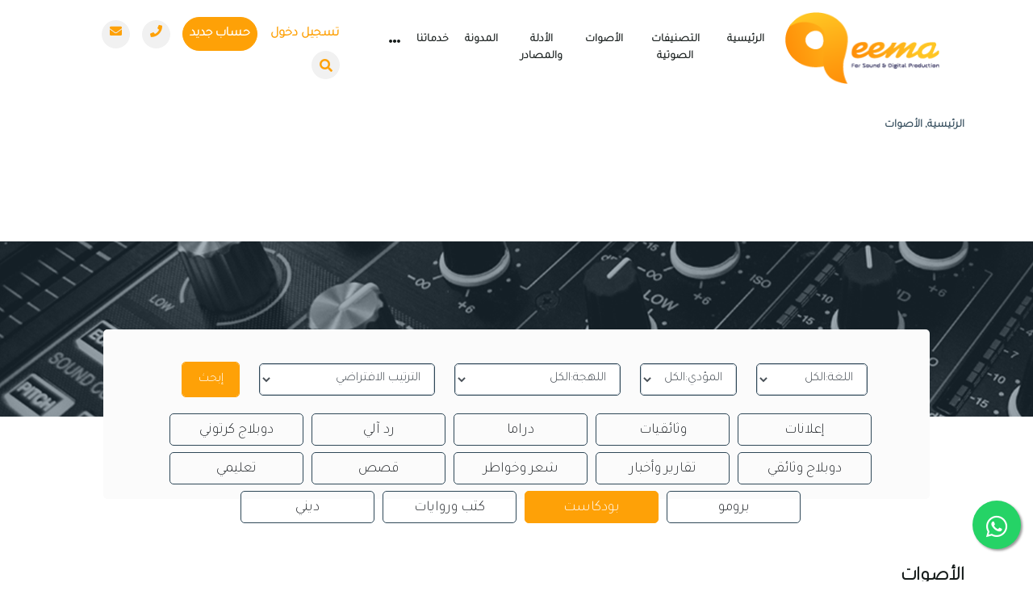

--- FILE ---
content_type: text/html; charset=UTF-8
request_url: https://qeemavoice.com/search?page=1&cat=15
body_size: 20882
content:
<!Doctype html>
<html dir="rtl" lang="ar">
<head>


    <meta charset="utf-8">
    <title> قيمة فويس
        |منصة خدمات تعليق صوتي ودوبلاج صوتي إحترافية     </title>


    <meta name="viewport" content="width=device-width, initial-scale=1">
    <meta name="google-site-verification" property="" content="ANEMdE7bbrZz1XagVGLZYmhwCkCvgbreAOFjoHunhdk"/>
    <meta name="description"
          content="  أكبر منصة عربية لخدمات التعليق الصوتي، فويس اوفر، دوبلاج صوتي لتحسين جودة محتواك. احجز الآن من بينِ مئات المعلقين الصوتيين المحترفين وأصوات استثنائية لمشروعك القادم"/>

    
    <meta name="image" content="https://qeemavoice.com/uploads/454/6vaA4ri0dlkQf6L1678868403.png"/>
    <meta name="keywords"
          content=" تعليق صوتي،فويس اوفر،تسجيل صوتي, التعليق الصوتي , معلق صوتي, دوبلاج صوتي,خدمة تعليق صوتي, انتاج صوتي,خدمات تعليق صوتي,خدمات صوتية,معلق صوتي محترف ">
    <link rel="sitemap" type="application/xml" title="Sitemap" href="https://qeemavoice.com/sitemap.xml">

    <meta property="og:url" content="https://qeemavoice.com/search"/>
    <meta property="og:type" content="article"/>
    <meta property="og:title" content="قيمة فويس  "/>
    <meta property="og:description"
          content=" منصة قيمة فويس, أكبر منصة عربية لخدمات التعليق الصوتي، فويس اوفر، دوبلاج صوتي. احجز الآن من بينِ عشرات المعلقين الصوتيين المحترفين على مستوى الوطن العربي. "/>
    <meta property="og:image"
          content="https://qeemavoice.com/uploads/454/6vaA4ri0dlkQf6L1678868403.png"/>
    <meta property="og:site_name" content="قيمة فويس "/>
    <meta name="twitter:card" content="summary_large_image"/>
    <meta name="twitter:site" content="@Qeemavoice"/>
    <meta name="twitter:creator" content="@Qeemavoice"/>
    <meta name="twitter:title" content="قيمة فويس  "/>
    <meta name="twitter:description"
          content=" منصة قيمة فويس, أكبر منصة عربية لخدمات التعليق الصوتي، فويس اوفر، دوبلاج صوتي. احجز الآن من بينِ عشرات المعلقين الصوتيين المحترفين على مستوى الوطن العربي. "/>
    <meta name="twitter:image"
          content="https://qeemavoice.com/uploads/454/6vaA4ri0dlkQf6L1678868403.png"/>
    <meta name="twitter:domain" content="https://qeemavoice.com"/>
    <meta name="twitter:url" content="https://qeemavoice.com/search"/>
    <meta property="og:url" content="https://qeemavoice.com/search"/>
    <meta property="og:title" content="قيمة فويس  "/>
    <meta property="og:description"
          content=" منصة قيمة فويس, أكبر منصة عربية لخدمات التعليق الصوتي، فويس اوفر، دوبلاج صوتي. احجز الآن من بينِ عشرات المعلقين الصوتيين المحترفين على مستوى الوطن العربي. "/>
    <meta property="og:image"
          content="https://qeemavoice.com/uploads/454/6vaA4ri0dlkQf6L1678868403.png"/>
    <meta name="robots" content="ALL, INDEX, FOLLOW"/>
    <meta name="author" content="Qeemavoice"/>
    <meta name="rating" content="General"/>

        <meta name="facebook-domain-verification" content="w0c5g67gu0ns3w5ctebj18myfeiqox"/>
    <meta name="csrf-token" content="Bh1BuTSybR3FyiU9Q65zBau5nXSI5PpsyHsHFlZy">
            <link rel="icon" type="image/png" href="https://qeemavoice.com/uploads/23/8O54ivE5vm0OAO71678867965.png"/>
    
<!-- Google tag (gtag.js) -->
    <script async src="https://www.googletagmanager.com/gtag/js?id=G-3W3XX615XY"></script>
    <script>
        window.dataLayer = window.dataLayer || [];

        function gtag() {
            dataLayer.push(arguments);
        }

        gtag('js', new Date());

        gtag('config', 'G-3W3XX615XY');
    </script>

    <!-- Google tag (gtag.js) -->
    <script async src="https://www.googletagmanager.com/gtag/js?id=G-1YQT1BYGGD"></script>
    <script>
        window.dataLayer = window.dataLayer || [];
        function gtag(){dataLayer.push(arguments);}
        gtag('js', new Date());

        gtag('config', 'G-1YQT1BYGGD');
    </script>

    <!-- Snap Pixel Code -->
    <script type='text/javascript'>
        (function (e, t, n) {
            if (e.snaptr) return;
            var a = e.snaptr = function () {
                a.handleRequest ? a.handleRequest.apply(a, arguments) : a.queue.push(arguments)
            };
            a.queue = [];
            var s = 'script';
            r = t.createElement(s);
            r.async = !0;
            r.src = n;
            var u = t.getElementsByTagName(s)[0];
            u.parentNode.insertBefore(r, u);
        })(window, document,
            'https://sc-static.net/scevent.min.js');

        snaptr('init', 'd8eff741-6d6a-47fe-a77b-d59f0b8de241', {
            'user_email': '_INSERT_USER_EMAIL_'
        });

        snaptr('track', 'PAGE_VIEW');

    </script>
    <!-- End Snap Pixel Code -->
    <!-- Global site tag (gtag.js) - Google Analytics -->
    <script async src="https://www.googletagmanager.com/gtag/js?id=UA-221014043-1"></script>
    <script>
        window.dataLayer = window.dataLayer || [];

        function gtag() {
            dataLayer.push(arguments);
        }

        gtag('js', new Date());
        gtag('config', 'UA-221014043-1');
    </script>
    <!-- Event snippet for Sign-up (1) conversion page -->
    <script>
        gtag('event', 'conversion', {'send_to': 'AW-10904011804/OuEMCKrJ_b4DEJyIuM8o'});
    </script>
    <!-- Event snippet for Add to basket conversion page -->
    <script>
        gtag('event', 'conversion', {'send_to': 'AW-10904011804/HkynCLrlsb8DEJyIuM8o'});
    </script>
    <!-- Global site tag (gtag.js) - Google Ads: 10904011804 -->
    <script async src="https://www.googletagmanager.com/gtag/js?id=AW-10904011804"></script>
    <script>
        window.dataLayer = window.dataLayer || [];

        function gtag() {
            dataLayer.push(arguments);
        }

        gtag('js', new Date());

        gtag('config', 'AW-10904011804');
    </script>

    <!-- Event snippet for Purchase - final booking conversion page -->
    <script>
        gtag('event', 'conversion', {
            'send_to': 'AW-10904011804/OJ7uCN6WxL8DEJyIuM8o',
            'transaction_id': ''
        });
    </script>


    <!-- Meta Pixel Code -->
    <script>
        !function (f, b, e, v, n, t, s) {
            if (f.fbq) return;
            n = f.fbq = function () {
                n.callMethod ?
                    n.callMethod.apply(n, arguments) : n.queue.push(arguments)
            };
            if (!f._fbq) f._fbq = n;
            n.push = n;
            n.loaded = !0;
            n.version = '2.0';
            n.queue = [];
            t = b.createElement(e);
            t.async = !0;
            t.src = v;
            s = b.getElementsByTagName(e)[0];
            s.parentNode.insertBefore(t, s)
        }(window, document, 'script',
            'https://connect.facebook.net/en_US/fbevents.js');
        fbq('init', '8187771997915284');
        fbq('track', 'PageView');
    </script>
    <noscript><img height="1" width="1" style="display:none"
                   src="https://www.facebook.com/tr?id=8187771997915284&ev=PageView&noscript=1"
        /></noscript>
    <!-- End Meta Pixel Code -->


    <!-- Google Tag Manager -->
    <script>(function (w, d, s, l, i) {
            w[l] = w[l] || [];
            w[l].push({
                'gtm.start':
                    new Date().getTime(), event: 'gtm.js'
            });
            var f = d.getElementsByTagName(s)[0],
                j = d.createElement(s), dl = l != 'dataLayer' ? '&l=' + l : '';
            j.async = true;
            j.src =
                'https://www.googletagmanager.com/gtm.js?id=' + i + dl;
            f.parentNode.insertBefore(j, f);
        })(window, document, 'script', 'dataLayer', 'GTM-WVLPNCX');</script>
    <!-- End Google Tag Manager -->
    <script async src="https://securepubads.g.doubleclick.net/tag/js/gpt.js"></script>
    <script>
        window.googletag = window.googletag || {cmd: []};
        googletag.cmd.push(function () {
            googletag
                .defineSlot(
                    '/6355419/Travel/Europe/France/Paris', [300, 250], 'banner-ad')
                .addService(googletag.pubads());
            googletag.enableServices();
        });
    </script>

    <script type='application/ld+json'>
            {
            "@context": "http://www.schema.org",
            "@type": "WebSite",
            "name": "qeemavoice",
            "alternateName": "qeemavoice",
            "url": "https://qeemavoice.com/"
            }

    </script>

    <!-- Hotjar Tracking Code for https://qeemavoice.com/ -->
    <script>
        (function (h, o, t, j, a, r) {
            h.hj = h.hj || function () {
                (h.hj.q = h.hj.q || []).push(arguments)
            };
            h._hjSettings = {hjid: 2806595, hjsv: 6};
            a = o.getElementsByTagName('head')[0];
            r = o.createElement('script');
            r.async = 1;
            r.src = t + h._hjSettings.hjid + j + h._hjSettings.hjsv;
            a.appendChild(r);
        })(window, document, 'https://static.hotjar.com/c/hotjar-', '.js?sv=');
    </script>


    <!--  End Facebook Pixel Code -->


    <script>
        window.dataLayer = window.dataLayer || [];

        function gtag() {
            dataLayer.push(arguments);
        }

        gtag('js', new Date());

        gtag('config', 'G-MT66XBEJNW');
    </script>

    <!-- Global site tag (gtag.js) - Google Ads: 10903981590 -->
    <script async src="https://www.googletagmanager.com/gtag/js?id=AW-10903981590"></script>
    <script>
        window.dataLayer = window.dataLayer || [];

        function gtag() {
            dataLayer.push(arguments);
        }

        gtag('js', new Date());

        gtag('config', 'AW-10903981590');
    </script>

    <!-- Event snippet for Website sale conversion page -->
    <script>
        gtag('event', 'conversion', {
            'send_to': 'AW-10903981590/riX1CNyM7ccDEJacts8o',
            'transaction_id': ''
        });
    </script>



    <link rel="stylesheet" href="https://cdnjs.cloudflare.com/ajax/libs/bootstrap/4.5.3/css/bootstrap.min.css" type="text/css">
    <link rel="stylesheet" href="https://cdnjs.cloudflare.com/ajax/libs/font-awesome/5.4.1/css/all.min.css">
    <link rel="stylesheet" href="https://cdnjs.cloudflare.com/ajax/libs/OwlCarousel2/2.3.4/assets/owl.carousel.min.css" type="text/css">
    <link rel="stylesheet" href="https://cdnjs.cloudflare.com/ajax/libs/OwlCarousel2/2.3.4/assets/owl.theme.default.min.css" type="text/css">
    <link rel="stylesheet" href="https://cdnjs.cloudflare.com/ajax/libs/animate.css/3.7.0/animate.min.css">
    <link rel="stylesheet" href="https://qeemavoice.com/frontend/assets/css/style_wizard.css?v=1.0.4" type="text/css">

    <link rel="stylesheet" href="https://qeemavoice.com/frontend/assets/css/style.css?v=2.0.1" type="text/css">





    <link rel="stylesheet" href="https://cdnjs.cloudflare.com/ajax/libs/fancybox/3.5.7/jquery.fancybox.css" type="text/css">

    <noscript>
        <iframe src="https://www.googletagmanager.com/ns.html?id=GTM-WVLPNCX" height="0" width="0"
                style="display:none;visibility:hidden"></iframe>
    </noscript>

    
    
    <style>
        .modal {
            overflow-y: scroll;
        }

        .guide-details {
            white-space: pre-line;
        }

        .td-checked {
            background: #FEA107;
            color: #fff;
            border-color: #FEA107 !important;
        }

        .sound-type table td:hover {
            background: #FEA107;
            color: #fff;
            border-color: transparent;
        }

        .sound-type table td {
            cursor: pointer;
        }

        .sound-type table td label {
            cursor: pointer;
            height: 100%;
        }

        .book:hover .book-title {
            color: #FEA107;
        }

        .book:hover {
            transform: translateY(-2%);
            box-shadow: 0 5px 10px #00000024;
            text-decoration: none;
        }

        .book {
            border-radius: 12px;
            border: 1px solid #f0f0f0;
            color: #000;
            transition: all .3s ease-in-out;
        }

        .book-info {
            display: flex;
            flex-direction: column;
            font-size: 14px;
            flex-grow: 1;
            position: relative;
            padding: 10px;
        }

        .book img {
            -o-object-fit: cover;
            object-fit: cover;
            border-radius: 12px 12px 0 0;
        }

        .errors_strip {
            display: none;
        }

        .book-title {
            text-align: center;
            width: 100%;
            padding: 0;
            margin: 0;
            overflow-wrap: break-word;
            display: flex;
            justify-content: center;
            align-items: center;
            word-break: break-all;
        }

        .font26 {
            font-size: 26px;
        }

        #divButtons {
            display: inline-block;
            margin-top: 1px;
            margin-bottom: 0;
            padding: 0;
        }

        #divButtons li {
            float: right;
            list-style: none;
            display: block;
            margin-left: 3px;
        }

        #divButtons li a.facebook {
            background-color: #2d609b;
        }

        #divButtons li a {
            display: block;
            font-size: 13px;
            color: white;
            padding: 0px 17px;
            font-weight: 700;
        }

        #divButtons li a.twitter {
            background-color: #16C7F4;
        }

        #divButtons li a.google {
            background-color: #009688;
        }

        .comment {
            width: 100%;
            border-bottom: 1px solid #ced4da;
            background-color: #fff;

            /*float: left;*/
            border-radius: 5px;
            padding-left: 40px;
            padding-right: 30px;
            padding-top: 10px;

        }

        .comment h4, .comment span, .darker h4, .darker span {
            display: inline;
        }

        .comment p, .comment span, .darker p, .darker span {
            color: #212529;
        }

        .book:hover .book-title {
            color: #FEA107;
        }

        .book:hover {
            transform: translateY(-2%);
            box-shadow: 0 5px 10px #00000024;
            text-decoration: none;
        }

        .book {
            border-radius: 12px;
            border: 1px solid #f0f0f0;
            color: #000;
            transition: all .3s ease-in-out;
        }

        .book-info {
            display: flex;
            flex-direction: column;
            font-size: 14px;
            flex-grow: 1;
            position: relative;
            padding: 10px;
        }

        .book img {
            -o-object-fit: cover;
            object-fit: cover;
            border-radius: 12px 12px 0 0;
        }

        .book-title {
            text-align: center;
            width: 100%;
            padding: 0;
            margin: 0;
            overflow-wrap: break-word;
            display: flex;
            justify-content: center;
            align-items: center;
            word-break: break-all;
        }

        .card-number {
            direction: ltr;
        }

        body .page-item.active .page-link {
            background-color: #e5a736;
            border-color: #e5a736;
        }

        body .page-link {

            color: #e5a736;
        }

        @media (max-width: 767px) {
            body .navbar-expand-lg .form-inline .nav-icon {
                display: block !important;
            }

            .navbar-expand-lg .form-inline {
                justify-content: center;
            }
        }

        .paginaition_class nav {
            display: inline-block;
        }

        body .has-children .dropdown {
            z-index: 1 !important;
        }

        img.lazy {
            width: 100%;
            /*height: 134px;*/
            display: block;
            margin: 10px auto;
            border: 0;
        }

        .modal {
            z-index: 999999;
        }

        .back-section {
            background: #F8F8F8;
        }

        .container-fluid {
            /* width: 100%; */
            padding-right: 0px !important;
            padding-left: 0px !important;
        }

        .navbar .navbar-nav {
            text-align: center;
            margin-left: 3%;
            margin-right: 3%;
            padding-right: 0px;
        }

        .m_mobile {
            display: block;
        }

        .collapse:not(.show) .m_mobile {
            display: none;
        }

        .last-news .join-us .person-link {
            margin-top: 5px;
        }


        ul.drop-menu li:first-child {
            border-radius: 2px 2px 0 0;
        }

        /*ul.drop-menu li {*/
        /*    display: none;*/
        /*}*/
        ul.drop-menu li {
            background: #318bba;
        }

        ul.drop-menu {
            position: absolute;
            top: 100%;
            left: 0%;
            width: 100%;
            padding: 0;
        }

        #navbarSupportedContent .has-children {
            position: relative;
        }

        .has-children .dropdown {
            visibility: hidden;
            opacity: 0;
            top: 100%;
            position: absolute;
            text-align: left;
            border-top: 2px solid #FEA107;
            -webkit-box-shadow: 0 2px 10px -2px rgb(0 0 0 / 10%);
            box-shadow: 0 2px 10px -2px rgb(0 0 0 / 10%);
            padding: 0px 0;
            margin-top: 20px;
            margin-left: 0px;
            background: #fff;
            -webkit-transition: 0.2s 0s;
            -o-transition: 0.2s 0s;
            transition: 0.2s 0s;
            text-align: right;
        }

        .has-children .dropdown > li {
            list-style: none;
            padding: 0;
            margin: 0;
            min-width: 201px;
        }

        .has-children .dropdown a {
            text-transform: none;
            letter-spacing: normal;
            -webkit-transition: 0s all;
            -o-transition: 0s all;
            transition: 0s all;
            color: #000 !important;
        }


        .has-children .dropdown > li > a {
            padding: 9px 20px !important;
            display: block;
        }


        .has-children:hover > .dropdown {
            -webkit-transition-delay: 0s;
            -o-transition-delay: 0s;
            transition-delay: 0s;
            margin-top: 0px;
            visibility: visible;
            opacity: 1;
        }

        span.has-children:hover > .dropdown {

            margin-top: 10px;

        }

        .has-children .dropdown > li > a:hover {
            background: #f8f9fa;
            color: #ced4da;
        }

        nav .searchbar form {
            display: inline-flex;
        }

        nav .searchbar {
            position: relative;
            display: inline-flex;
        }

        .icon.active {
            margin-right: 5px;
        }

        /* Styling the search box where the
            input would be given */
        nav .searchbar input[type="text"] {
            border: 0;
            padding: 0;
            width: 250px;
            height: 35px;
            border-radius: 3px;
            transition: all 0.3s ease;
            display: none;
            border: 1px solid #f1f1f1;
            border-radius: 25px;
        }

        /* Styling the search bar icon */
        nav .searchbar .icon {
            position: relative;
            background: #f1f1f1 !important;
            width: 35px;
            height: 35px;
            line-height: 28px;
            border-radius: 50% !important;
            color: #FEA107;
            display: inline-block;
            transition: all 0.5s 0.3s ease;

        }

        nav .searchbar .icon i {
            position: absolute;
            top: 50%;
            left: 50%;
            transform: translate(-50%, -50%);
            cursor: pointer;
        }

        nav .searchbar .icon.active {
            background: #062333;
            transition: all 0.3s ease;
        }

        nav .searchbar input[type="text"].active {

            padding: 0 10px;
            display: inline-block;
            transition: display 0.5s 0.2s ease;

        }

        .badge-nav {
            position: absolute;
            width: 20px;
            height: 20px;
            border-radius: 50%;
            padding: 5px 0px;
            text-align: center;
            top: -31%;
        }


        .faq .section-title {
            margin-bottom: 54px;
        }

        .faq .section-title h2 {
            margin-bottom: 22px;
        }

        .faq .accordion .card {
            border: none;
            margin-bottom: 30px;
        }

        .faq .accordion .card:not(:first-of-type) .card-header:first-child {
            border-radius: 10px;
        }

        .faq .accordion .card .card-header {
            border: none;
            border-radius: 10px;
            padding: 0;
        }

        .faq .accordion .card .card-header h5 {
            padding: 0;
        }

        .faq .accordion .card .card-header h5 button {
            color: #1e3056;
            font-size: 18px;
            font-weight: 500;s
            text-decoration: none;
            padding: 0 70px 0 30px;
            text-align: right !important;
            min-height: 80px;
            display: block;
            width: 100%;
            color: rgba(30, 48, 86, 0.8);
            text-align: left;
            background: #fff;
            -webkit-box-shadow: 0px -50px 140px 0px rgba(69, 81, 100, 0.1);
            box-shadow: 0px -50px 140px 0px rgba(69, 81, 100, 0.1);
            border-radius: 10px 10px 0 0;
            position: relative;
        }

        .Success-Partners {
            padding-bottom: 0 !important;
        }

        .faq .accordion .card .card-header h5 button:after {
            position: absolute;
            right: 30px;
            top: 50%;
            margin-top: -10px;
            width: 20px;
            height: 20px;
            background-color: transparent;
            color: #FEA107;
            text-align: center;
            border: 1px solid #FEA107;
            border-radius: 50%;
            line-height: 100%;
            content: '\f067';
            font-size: 10px;
            line-height: 18px;
            font-family: "Font Awesome 5 Free";
            font-weight: 900;
        }

        .faq .accordion .card .card-header h5 button.collapsed {
            background: #fff;
            border-radius: 10px;
            font-weight: bold;
            -webkit-box-shadow: none;
            box-shadow: none;
            border: 1px solid rgb(254 161 7 / 20%);
        }

        .faq .accordion .card .card-header h5 button[aria-expanded="true"]:after {
            content: '\f068';
            color: #fff;
            background-image: -webkit-linear-gradient(-180deg, #9d6310 0%, #FEA107 30%, #74582e 100%);
        }

        .faq .accordion .card .card-body {
            -webkit-box-shadow: 0px 15px 140px 0px rgba(69, 81, 100, 0.1);
            box-shadow: 0px 15px 140px 0px rgba(69, 81, 100, 0.1);
            border-radius: 0 0 10px 10px;
            padding-top: 0;
            margin-top: -6px;
            padding-left: 72px;
            padding-right: 70px;
            padding-bottom: 23px;
            color: rgba(30, 48, 86, 0.8);
            line-height: 30px;
        }

        .faq .accordion .card .card-body {
            padding-top: 30px;

            padding-left: 50px;
            padding-right: 50px;
        }

        .faq .accordion .card .card-header h5 button.collapsed, .faq .accordion .card .card-header h5 button {
            font-weight: bold;
        }

        .btn_new_registration {
            background: #FEA107 !important;
            border: 1px solid #FEA107;
            color: #fff !important;
            /* width: 70px; */
            padding: 8px 8px;
            cursor: pointer;
            border-radius: 30px;
        }

        @media (max-width: 767px) {
            body .faq .accordion .card .card-body {
                padding-left: 35px;
                padding-right: 35px;

            }

            .faq .accordion .card .card-header h5 button:after {
                right: 12px !important;
            }

            .faq .accordion .card .card-header h5 button.collapsed, .faq .accordion .card .card-header h5 button {
                padding-right: 40px !important;
                font-size: 16px;
                font-weight: bold;
            }
        }

        .navbar-expand-lg .form-inline span {
            display: inline-block;
            margin-left: unset;
            margin-right: 15px;

        }

        @media (min-width: 576px) {
            #modal_registration .modal-dialog {
                max-width: 650px;
                margin: 1.75rem auto;
            }
        }

        @media (max-width: 767px) {
            body .has-children .dropdown.dropdown-profile > li > a {
                padding-top: 3px !important;
                padding-bottom: 3px !important;
            }
        }
    </style>

    </head>
<body>


 <style>
        @media (max-width: 767px){
         .hero-section {
                padding-bottom: 0;
            } 
        }
    </style>
    <div class="container sound-page">
        <nav class="navbar navbar-expand-lg navbar-light">
    <a class="navbar-brand" href="https://qeemavoice.com">
        <img src="https://qeemavoice.com/uploads/454/6vaA4ri0dlkQf6L1678868403.png" width="192" height="89" alt="قيمة فويس">
    </a>
    <button class="navbar-toggler" type="button" data-toggle="collapse" data-target="#navbarSupportedContent"
            aria-controls="navbarSupportedContent" aria-expanded="false" aria-label="Toggle navigation">
        <span class="navbar-toggler-icon"></span>
    </button>

    <div class="collapse navbar-collapse justify-content-between" id="navbarSupportedContent">
        <ul class="navbar-nav ">
            <!--ml-auto-->
            <li class="nav-item  ">
                <a class="nav-link" href="https://qeemavoice.com">الرئيسية</a>
            </li>
            
            
            
            
             <li class="nav-item ">
                <a class="nav-link" href="https://qeemavoice.com/categores/التصنيفات" >التصنيفات الصوتية</a>
            </li>
            
       <li class="nav-item has-children ">
<a class="nav-link" href="javaScript:;" >  الأصوات</a>

   <ul class="dropdown arrow-top">
      <li><a href="https://qeemavoice.com/voices/أطلب-أفضل-معلقيين-صوتين-محترفين-عربيا-من-قيمة"class="nav-link"> الأصوات</a></li>
              
<li><a href="https://qeemavoice.com/booking_steps/احجز-الصوت" class="nav-link">احجز الصوت</a></li>


    </ul>
</li>





            <li class="nav-item  ">
                <a class="nav-link" href="https://qeemavoice.com/guides" >الأدلة والمصادر</a>
            </li>
            
              <li class="nav-item  ">
                   <a class="nav-link" href="https://qeemavoice.com/blogs/مدونة-التعليق-الصوتي-من-قيمة-فويس">المدونة</a>
            </li>
            
         
              
                        
          
               
            
             <li class="nav-item has-children    ">
                <a class="nav-link" href="javaScript:;" > خدماتنا </a>
                
                
                
                   <ul class="dropdown arrow-top">
                      
                        <li><a href="https://qeemavoice.com/our_works/أعمالنا" class="nav-link">الموشن جرافيك</a></li>    
   	   <li><a href="https://qeemavoice.com/join-us" class="nav-link">التدريب</a></li>
  	

                    </ul>
            </li>
               

        
      
                      
            
          
         
                
             <li class="nav-item has-children   ">
                <a class="nav-link" href="javaScript:;" ><i class="fas fa-ellipsis-h"></i></a>
                
                   <ul class="dropdown arrow-top">
                      <li><a href="https://qeemavoice.com/aboutus/من-نحن"class="nav-link">من نحن</a></li>
                        <li><a href="https://qeemavoice.com/jobs"class="nav-link">الوظائف</a></li>  
                <li><a href="https://qeemavoice.com/contactus/تواصل-معنا-لافضل-خدمات-التعليق-الصوتي-الاحترافية" class="nav-link"> تواصل معنا</a></li>
                
                
                    </ul>
            </li>
            
           
            
           
 	 

       
                        <li class="nav-item m_mobile" >
                   <a class="nav-link" target="_blank" href="/cdn-cgi/l/email-protection#b1d8dfd7def1c0d4d4dcd0c7ded8d2d49fd2dedc">
                        <span class="__cf_email__" data-cfemail="365f585059764753535b5740595f55531855595b">[email&#160;protected]</span>
                    </a>
                </li>
        </ul>
        <div class="form-inline my-2 my-lg-0">
	  
      
            <a class="nav-link btn_login " style="color: #FEA107;" href="javaScript:;" > تسجيل دخول    </a>
            
            <a class="nav-link btn_new_registration" style="color: #FEA107;" href="javaScript:;" > حساب جديد    </a>

                        <a target="_blank" href="https://wa.me/‪+96893822649‬">
                <span class="nav-icon">
                        <i class="fas fa-phone"></i>
                </span>
            </a>              
	        <a target="_blank" href="/cdn-cgi/l/email-protection#b0d9ded6dff0c1d5d5ddd1c6dfd9d3d59ed3dfdd">
                <span class="nav-icon">
                    <i class="fas fa-envelope"></i>
                </span>
            </a>
            
           
                 <!-- Defining the search bars -->
                <div class="searchbar" style="margin-right: 15px;">
                    <form action="https://qeemavoice.com/search-data">
                        <input type="submit" hidden />

                    <input type="text" class="search-data form-control" name="search" placeholder="بحث">
                    <div class="icon">
                        <i class="fas fa-search"></i>
                    </div>
                    </form>
                </div>
           

        </div>
    </div>
</nav>

        <!---------------------Start page title----------------------------------------->
<div class="hero-section page-main-title">
    <div class="row">
        <div class="col-12">
                    <span class="page-title">
                        <a href="https://qeemavoice.com">الرئيسية,</a>
                        <a href="https://qeemavoice.com/voices"> الأصوات</a>
                    </span>
        </div>

    </div>
</div>
<!---------------------End page title------------------------------------------->

            </div>

    <div class="container-fluid mycontiner  sooo mt-5">
            <div class="page-header">
    <div class="container">
        <div class="search-area">
            <div class="row">
                <div class="col-12">
                    <form method="get" action="https://qeemavoice.com/search" >

                    <div class="select-area">
                        <!-- Example single danger button -->
                        <div class="btn-group">

                            <select name="languge_id" class="form-control" id="language">
                                <option value="0">اللغة:الكل</option>
                                                                    <option  value="1">اللغة العربية</option>
                                                                    <option  value="2">اللغة الإنجليزية</option>
                                                                    <option  value="3">الفرنسية</option>
                                                                    <option  value="6">الإيطالية</option>
                                
                            </select>
                        </div>
                        <!-- Example single danger button -->
                        <div class="btn-group">
                            <select name="type" class="form-control" id="by">
                                <option value="0">المؤدي:الكل</option>
                                                                    <option  value="1">طفل</option>
                                                                    <option  value="2">رجل</option>
                                                                    <option  value="3">امرأة</option>
                                
                            </select>
                        </div>
                        <!-- Example single danger button -->
                        <div class="btn-group">
                            <select  name="dialect"  class="form-control" id="dialect"  style="width:204px;">
                                <option  value="0">اللهجة:الكل</option>
                                                                                                                
                            </select>
                        </div>
                        <div class="btn-group">
                            <select  name="default_order"  class="form-control" id="default_order">
                                <option  selected   value="0">الترتيب الافتراضي</option>
                                <option  value="1">ترتيب حسب الأعلى طلبًا </option>
                                <option  value="2">ترتيب حسب الأسرع تسليمًا </option>
                                <option  value="3">ترتيب حسب الأكثر شهرة </option>
                                <option  value="4">ترتيب حسب الأدنى سعرًا</option>
                                <option  value="5">ترتيب حسب الاعلى سعرًا </option>


                            </select>
                        </div>
                        <!-- Example single danger button -->
                        <div class="btn-group ser-btn">
                            <button type="submit" class=" search-btn">
                                إبحث
                            </button>

                        </div>
                    </div>
                    </form>
                </div>
                <div class="col-12">
                    <div class="sound-type">

                        <table class="minha-table">
                            <tr>
                                                                        <td class="mb-2  ">
                                                <label>
                                                    <input value="1" name="cat[]" type="checkbox">
                                                    إعلانات
                                                </label>
                                        </td>
                                                                        <td class="mb-2  ">
                                                <label>
                                                    <input value="2" name="cat[]" type="checkbox">
                                                    وثائقيات
                                                </label>
                                        </td>
                                                                        <td class="mb-2  ">
                                                <label>
                                                    <input value="3" name="cat[]" type="checkbox">
                                                    دراما
                                                </label>
                                        </td>
                                                                        <td class="mb-2  ">
                                                <label>
                                                    <input value="4" name="cat[]" type="checkbox">
                                                    رد آلي
                                                </label>
                                        </td>
                                                                        <td class="mb-2  ">
                                                <label>
                                                    <input value="5" name="cat[]" type="checkbox">
                                                    دوبلاج كرتوني
                                                </label>
                                        </td>
                                                                        <td class="mb-2  ">
                                                <label>
                                                    <input value="6" name="cat[]" type="checkbox">
                                                    دوبلاج وثائقي
                                                </label>
                                        </td>
                                                                        <td class="mb-2  ">
                                                <label>
                                                    <input value="7" name="cat[]" type="checkbox">
                                                    تقارير وأخبار
                                                </label>
                                        </td>
                                                                        <td class="mb-2  ">
                                                <label>
                                                    <input value="10" name="cat[]" type="checkbox">
                                                    شعر وخواطر
                                                </label>
                                        </td>
                                                                        <td class="mb-2  ">
                                                <label>
                                                    <input value="11" name="cat[]" type="checkbox">
                                                    قصص
                                                </label>
                                        </td>
                                                                        <td class="mb-2  ">
                                                <label>
                                                    <input value="12" name="cat[]" type="checkbox">
                                                    تعليمي
                                                </label>
                                        </td>
                                                                        <td class="mb-2  ">
                                                <label>
                                                    <input value="14" name="cat[]" type="checkbox">
                                                    برومو
                                                </label>
                                        </td>
                                                                        <td class="mb-2  selected   ">
                                                <label>
                                                    <input value="15" name="cat[]" type="checkbox">
                                                    بودكاست
                                                </label>
                                        </td>
                                                                        <td class="mb-2  ">
                                                <label>
                                                    <input value="16" name="cat[]" type="checkbox">
                                                    كتب وروايات
                                                </label>
                                        </td>
                                                                        <td class="mb-2  ">
                                                <label>
                                                    <input value="18" name="cat[]" type="checkbox">
                                                    ديني
                                                </label>
                                        </td>
                                                            </tr>
                        </table>


                    </div>
                </div>
            </div>
        </div>
    </div>

</div>
            <div class="container">
      
        <div class="soundss " id="sound">
            <h1 class="title">
                الأصوات
            </h1>
            <h2>
                استمع إلى نخبة من أفضل معلقينا الصوتيين
            </h2>
            <div class="sonds cnt">
                <div class="row"  id="post-data">
                    <style>
.sonds .sound-details{
        overflow: hidden;

}
.addToFavorite, .addToFavorite:focus {
    position: absolute;
    left: -134px;
    width: 142px;
    top: -5px;
    display: flex;
    direction: ltr;
    z-index: 1;
    color: #fff;
    padding: 5px;
    background-color:#FEA107;

    transition: .3s linear;
    justify-content: flex-end;
    align-items: center;
}
.addToFavorite > i {
    margin-left: 6px;
    font-size: 23px;
}
.addToFavorite::before {
    content: '';
    position: absolute;
    right: -7px;
    top: 25%;
    border-top: 7px solid transparent;
    border-left: 7px solid #FEA107;
    border-bottom: 7px solid transparent;
}

.addToFavorite:hover {
    box-shadow: 1px 1px 12px 1px #1e1e1e;
    color: #fff;
        left: -26px;

}
</style>


    <div class="col-sm-12 col-md-6 col-lg-4">
        <div class="sound-details">
            <div class="recorder">
	    <a href="javaScript:;" class="addToFavorite" data-id="119">
                                              <span> اضافة للمفضلة </span>
                                         
                     <i class="fa fa-heart" ></i>
                  </a>
                <a onclick="addlistin(119)" class="showSingle" target="0">
                    <i class="fas fa-play"></i>
                </a>
                <div id="div0" class="targetDiv">
                                            <audio  controlsList="nodownload"
                            src="https://qeemavoice.com/uploads/162/RVzer77idkRWqfm1678869191.aac"
                            controls="true" id="audio119"  class="ppbutton fa fa-play"></audio>
                    
                </div>
            </div>
            <div class="soundName">
                <div class="row">
                    <div class="col-8">
                        <span class="name">مواسم</span>
                    </div>
                    <div class="col-4" style="text-align: left;">
                        <span class="price">
                         223.5
                            $ / دقيقة

                        </span>
                    </div>

                </div>
            </div>

            <div class="soundStatics">
                <div class="row">
                    <div class="col-8">
                        <span class="code">
                            #3648119182
                        </span>
                        <span class="orders"> طلب</span>
                    </div>
                    <div class="col-4" style="text-align: left;">
                        <span id="counter-119" counter="13"
                              class="likes">13</span>

                        <span id="likebtn" onclick="likes(119)"  dataneeded="119" class="like-icon">
                                <i id="ala-119" class="far fa-heart"></i>
                        </span>
                    </div>

                </div>
            </div>
            <div class="soundType">
                <div class="row">
                    <div class="col-8" style="text-align: right;">
                                <span class="sType">
                                    اللغة العربية,
                                    فصحى,

                                                                            إعلانات
                                                                            برومو
                                                                            بودكاست
                                                                    </span>

                    </div>
                    <div class="col-4" style="text-align: left;">
                        <span class="likes"  id="counterlistin-119" counter="609"> 609</span>
                        <span class="listen-icon">
                                            <i class="fas fa-headphones-alt"></i>
                                        </span>
                    </div>

                </div>
            </div>
            <div class="reserve">
                <div class="row">
                    <div class="col-12">
                        <a href="https://qeemavoice.com/booking/119">احجز الآن</a>
                    </div>
                </div>
            </div>
        </div>
    </div>
    <div class="col-sm-12 col-md-6 col-lg-4">
        <div class="sound-details">
            <div class="recorder">
	    <a href="javaScript:;" class="addToFavorite" data-id="121">
                                              <span> اضافة للمفضلة </span>
                                         
                     <i class="fa fa-heart" ></i>
                  </a>
                <a onclick="addlistin(121)" class="showSingle" target="1">
                    <i class="fas fa-play"></i>
                </a>
                <div id="div1" class="targetDiv">
                                            <audio  controlsList="nodownload"
                            src="https://qeemavoice.com/uploads/164/yWayc62vIHDxlMC1678869205.mp3"
                            controls="true" id="audio121"  class="ppbutton fa fa-play"></audio>
                    
                </div>
            </div>
            <div class="soundName">
                <div class="row">
                    <div class="col-8">
                        <span class="name">ثنائيات فنية</span>
                    </div>
                    <div class="col-4" style="text-align: left;">
                        <span class="price">
                         202.5
                            $ / دقيقة

                        </span>
                    </div>

                </div>
            </div>

            <div class="soundStatics">
                <div class="row">
                    <div class="col-8">
                        <span class="code">
                            #3648121183
                        </span>
                        <span class="orders"> طلب</span>
                    </div>
                    <div class="col-4" style="text-align: left;">
                        <span id="counter-121" counter="1"
                              class="likes">1</span>

                        <span id="likebtn" onclick="likes(121)"  dataneeded="121" class="like-icon">
                                <i id="ala-121" class="far fa-heart"></i>
                        </span>
                    </div>

                </div>
            </div>
            <div class="soundType">
                <div class="row">
                    <div class="col-8" style="text-align: right;">
                                <span class="sType">
                                    اللغة العربية,
                                    سلطنة عمان,

                                                                            برومو
                                                                            بودكاست
                                                                    </span>

                    </div>
                    <div class="col-4" style="text-align: left;">
                        <span class="likes"  id="counterlistin-121" counter="344"> 344</span>
                        <span class="listen-icon">
                                            <i class="fas fa-headphones-alt"></i>
                                        </span>
                    </div>

                </div>
            </div>
            <div class="reserve">
                <div class="row">
                    <div class="col-12">
                        <a href="https://qeemavoice.com/booking/121">احجز الآن</a>
                    </div>
                </div>
            </div>
        </div>
    </div>
    <div class="col-sm-12 col-md-6 col-lg-4">
        <div class="sound-details">
            <div class="recorder">
	    <a href="javaScript:;" class="addToFavorite" data-id="123">
                                              <span> اضافة للمفضلة </span>
                                         
                     <i class="fa fa-heart" ></i>
                  </a>
                <a onclick="addlistin(123)" class="showSingle" target="2">
                    <i class="fas fa-play"></i>
                </a>
                <div id="div2" class="targetDiv">
                                            <audio  controlsList="nodownload"
                            src="https://qeemavoice.com/uploads/166/bIqRyeipDR0DTq71678869209.mp3"
                            controls="true" id="audio123"  class="ppbutton fa fa-play"></audio>
                    
                </div>
            </div>
            <div class="soundName">
                <div class="row">
                    <div class="col-8">
                        <span class="name">ثنائيات فنية خليجية</span>
                    </div>
                    <div class="col-4" style="text-align: left;">
                        <span class="price">
                         202.5
                            $ / دقيقة

                        </span>
                    </div>

                </div>
            </div>

            <div class="soundStatics">
                <div class="row">
                    <div class="col-8">
                        <span class="code">
                            #3648123183
                        </span>
                        <span class="orders"> طلب</span>
                    </div>
                    <div class="col-4" style="text-align: left;">
                        <span id="counter-123" counter="0"
                              class="likes"></span>

                        <span id="likebtn" onclick="likes(123)"  dataneeded="123" class="like-icon">
                                <i id="ala-123" class="far fa-heart"></i>
                        </span>
                    </div>

                </div>
            </div>
            <div class="soundType">
                <div class="row">
                    <div class="col-8" style="text-align: right;">
                                <span class="sType">
                                    اللغة العربية,
                                    سلطنة عمان,

                                                                            برومو
                                                                            بودكاست
                                                                    </span>

                    </div>
                    <div class="col-4" style="text-align: left;">
                        <span class="likes"  id="counterlistin-123" counter="192"> 192</span>
                        <span class="listen-icon">
                                            <i class="fas fa-headphones-alt"></i>
                                        </span>
                    </div>

                </div>
            </div>
            <div class="reserve">
                <div class="row">
                    <div class="col-12">
                        <a href="https://qeemavoice.com/booking/123">احجز الآن</a>
                    </div>
                </div>
            </div>
        </div>
    </div>
    <div class="col-sm-12 col-md-6 col-lg-4">
        <div class="sound-details">
            <div class="recorder">
	    <a href="javaScript:;" class="addToFavorite" data-id="324">
                                              <span> اضافة للمفضلة </span>
                                         
                     <i class="fa fa-heart" ></i>
                  </a>
                <a onclick="addlistin(324)" class="showSingle" target="3">
                    <i class="fas fa-play"></i>
                </a>
                <div id="div3" class="targetDiv">
                                            <audio  controlsList="nodownload"
                            src="https://qeemavoice.com/uploads/374/jMTdoDutOkxAyb61678869269.mp3"
                            controls="true" id="audio324"  class="ppbutton fa fa-play"></audio>
                    
                </div>
            </div>
            <div class="soundName">
                <div class="row">
                    <div class="col-8">
                        <span class="name">البنك العربي الإفريقي</span>
                    </div>
                    <div class="col-4" style="text-align: left;">
                        <span class="price">
                         129
                            $ / دقيقة

                        </span>
                    </div>

                </div>
            </div>

            <div class="soundStatics">
                <div class="row">
                    <div class="col-8">
                        <span class="code">
                            #364832442
                        </span>
                        <span class="orders"> طلب</span>
                    </div>
                    <div class="col-4" style="text-align: left;">
                        <span id="counter-324" counter="18"
                              class="likes">18</span>

                        <span id="likebtn" onclick="likes(324)"  dataneeded="324" class="like-icon">
                                <i id="ala-324" class="far fa-heart"></i>
                        </span>
                    </div>

                </div>
            </div>
            <div class="soundType">
                <div class="row">
                    <div class="col-8" style="text-align: right;">
                                <span class="sType">
                                    اللغة العربية,
                                    مصر,

                                                                            إعلانات
                                                                            دراما
                                                                            بودكاست
                                                                    </span>

                    </div>
                    <div class="col-4" style="text-align: left;">
                        <span class="likes"  id="counterlistin-324" counter="354"> 354</span>
                        <span class="listen-icon">
                                            <i class="fas fa-headphones-alt"></i>
                                        </span>
                    </div>

                </div>
            </div>
            <div class="reserve">
                <div class="row">
                    <div class="col-12">
                        <a href="https://qeemavoice.com/booking/324">احجز الآن</a>
                    </div>
                </div>
            </div>
        </div>
    </div>
    <div class="col-sm-12 col-md-6 col-lg-4">
        <div class="sound-details">
            <div class="recorder">
	    <a href="javaScript:;" class="addToFavorite" data-id="568">
                                              <span> اضافة للمفضلة </span>
                                         
                     <i class="fa fa-heart" ></i>
                  </a>
                <a onclick="addlistin(568)" class="showSingle" target="4">
                    <i class="fas fa-play"></i>
                </a>
                <div id="div4" class="targetDiv">
                                            <audio  controlsList="nodownload"
                            src="https://qeemavoice.com/uploads/658/SqQ4t6fKSJCMWrJ1678869654.mp3"
                            controls="true" id="audio568"  class="ppbutton fa fa-play"></audio>
                    
                </div>
            </div>
            <div class="soundName">
                <div class="row">
                    <div class="col-8">
                        <span class="name">بودكاست مأدبة</span>
                    </div>
                    <div class="col-4" style="text-align: left;">
                        <span class="price">
                         118.5
                            $ / دقيقة

                        </span>
                    </div>

                </div>
            </div>

            <div class="soundStatics">
                <div class="row">
                    <div class="col-8">
                        <span class="code">
                            #3648568405
                        </span>
                        <span class="orders"> طلب</span>
                    </div>
                    <div class="col-4" style="text-align: left;">
                        <span id="counter-568" counter="0"
                              class="likes"></span>

                        <span id="likebtn" onclick="likes(568)"  dataneeded="568" class="like-icon">
                                <i id="ala-568" class="far fa-heart"></i>
                        </span>
                    </div>

                </div>
            </div>
            <div class="soundType">
                <div class="row">
                    <div class="col-8" style="text-align: right;">
                                <span class="sType">
                                    اللغة العربية,
                                    فصحى,

                                                                            إعلانات
                                                                            بودكاست
                                                                    </span>

                    </div>
                    <div class="col-4" style="text-align: left;">
                        <span class="likes"  id="counterlistin-568" counter="75"> 75</span>
                        <span class="listen-icon">
                                            <i class="fas fa-headphones-alt"></i>
                                        </span>
                    </div>

                </div>
            </div>
            <div class="reserve">
                <div class="row">
                    <div class="col-12">
                        <a href="https://qeemavoice.com/booking/568">احجز الآن</a>
                    </div>
                </div>
            </div>
        </div>
    </div>
    <div class="col-sm-12 col-md-6 col-lg-4">
        <div class="sound-details">
            <div class="recorder">
	    <a href="javaScript:;" class="addToFavorite" data-id="604">
                                              <span> اضافة للمفضلة </span>
                                         
                     <i class="fa fa-heart" ></i>
                  </a>
                <a onclick="addlistin(604)" class="showSingle" target="5">
                    <i class="fas fa-play"></i>
                </a>
                <div id="div5" class="targetDiv">
                                            <audio  controlsList="nodownload"
                            src="https://qeemavoice.com/uploads/696/grtWOX7eGHvgo4v1678869668.mp3"
                            controls="true" id="audio604"  class="ppbutton fa fa-play"></audio>
                    
                </div>
            </div>
            <div class="soundName">
                <div class="row">
                    <div class="col-8">
                        <span class="name">المركز العربي للأبحاث</span>
                    </div>
                    <div class="col-4" style="text-align: left;">
                        <span class="price">
                         150
                            $ / دقيقة

                        </span>
                    </div>

                </div>
            </div>

            <div class="soundStatics">
                <div class="row">
                    <div class="col-8">
                        <span class="code">
                            #3648604478
                        </span>
                        <span class="orders"> طلب</span>
                    </div>
                    <div class="col-4" style="text-align: left;">
                        <span id="counter-604" counter="0"
                              class="likes"></span>

                        <span id="likebtn" onclick="likes(604)"  dataneeded="604" class="like-icon">
                                <i id="ala-604" class="far fa-heart"></i>
                        </span>
                    </div>

                </div>
            </div>
            <div class="soundType">
                <div class="row">
                    <div class="col-8" style="text-align: right;">
                                <span class="sType">
                                    اللغة العربية,
                                    فصحى,

                                                                            إعلانات
                                                                            برومو
                                                                            بودكاست
                                                                    </span>

                    </div>
                    <div class="col-4" style="text-align: left;">
                        <span class="likes"  id="counterlistin-604" counter="44"> 44</span>
                        <span class="listen-icon">
                                            <i class="fas fa-headphones-alt"></i>
                                        </span>
                    </div>

                </div>
            </div>
            <div class="reserve">
                <div class="row">
                    <div class="col-12">
                        <a href="https://qeemavoice.com/booking/604">احجز الآن</a>
                    </div>
                </div>
            </div>
        </div>
    </div>
    <div class="col-sm-12 col-md-6 col-lg-4">
        <div class="sound-details">
            <div class="recorder">
	    <a href="javaScript:;" class="addToFavorite" data-id="651">
                                              <span> اضافة للمفضلة </span>
                                         
                     <i class="fa fa-heart" ></i>
                  </a>
                <a onclick="addlistin(651)" class="showSingle" target="6">
                    <i class="fas fa-play"></i>
                </a>
                <div id="div6" class="targetDiv">
                                            <audio  controlsList="nodownload"
                            src="https://qeemavoice.com/uploads/743/g5onqDpUHT13eUn1678869719.mp3"
                            controls="true" id="audio651"  class="ppbutton fa fa-play"></audio>
                    
                </div>
            </div>
            <div class="soundName">
                <div class="row">
                    <div class="col-8">
                        <span class="name">أصلها عربي</span>
                    </div>
                    <div class="col-4" style="text-align: left;">
                        <span class="price">
                         108
                            $ / دقيقة

                        </span>
                    </div>

                </div>
            </div>

            <div class="soundStatics">
                <div class="row">
                    <div class="col-8">
                        <span class="code">
                            #3648651475
                        </span>
                        <span class="orders"> طلب</span>
                    </div>
                    <div class="col-4" style="text-align: left;">
                        <span id="counter-651" counter="1"
                              class="likes">1</span>

                        <span id="likebtn" onclick="likes(651)"  dataneeded="651" class="like-icon">
                                <i id="ala-651" class="far fa-heart"></i>
                        </span>
                    </div>

                </div>
            </div>
            <div class="soundType">
                <div class="row">
                    <div class="col-8" style="text-align: right;">
                                <span class="sType">
                                    اللغة العربية,
                                    فصحى,

                                                                            برومو
                                                                            بودكاست
                                                                    </span>

                    </div>
                    <div class="col-4" style="text-align: left;">
                        <span class="likes"  id="counterlistin-651" counter="47"> 47</span>
                        <span class="listen-icon">
                                            <i class="fas fa-headphones-alt"></i>
                                        </span>
                    </div>

                </div>
            </div>
            <div class="reserve">
                <div class="row">
                    <div class="col-12">
                        <a href="https://qeemavoice.com/booking/651">احجز الآن</a>
                    </div>
                </div>
            </div>
        </div>
    </div>
    <div class="col-sm-12 col-md-6 col-lg-4">
        <div class="sound-details">
            <div class="recorder">
	    <a href="javaScript:;" class="addToFavorite" data-id="828">
                                              <span> اضافة للمفضلة </span>
                                         
                     <i class="fa fa-heart" ></i>
                  </a>
                <a onclick="addlistin(828)" class="showSingle" target="7">
                    <i class="fas fa-play"></i>
                </a>
                <div id="div7" class="targetDiv">
                                            <audio  controlsList="nodownload"
                            src="https://qeemavoice.com/uploads/932/TVkbsk3bxUsEyMP1678870043.mp3"
                            controls="true" id="audio828"  class="ppbutton fa fa-play"></audio>
                    
                </div>
            </div>
            <div class="soundName">
                <div class="row">
                    <div class="col-8">
                        <span class="name">National Economy</span>
                    </div>
                    <div class="col-4" style="text-align: left;">
                        <span class="price">
                         297
                            $ / دقيقة

                        </span>
                    </div>

                </div>
            </div>

            <div class="soundStatics">
                <div class="row">
                    <div class="col-8">
                        <span class="code">
                            #3648828433
                        </span>
                        <span class="orders"> طلب</span>
                    </div>
                    <div class="col-4" style="text-align: left;">
                        <span id="counter-828" counter="0"
                              class="likes"></span>

                        <span id="likebtn" onclick="likes(828)"  dataneeded="828" class="like-icon">
                                <i id="ala-828" class="far fa-heart"></i>
                        </span>
                    </div>

                </div>
            </div>
            <div class="soundType">
                <div class="row">
                    <div class="col-8" style="text-align: right;">
                                <span class="sType">
                                    اللغة الإنجليزية,
                                    إنجليزي أمريكي,

                                                                            إعلانات
                                                                            برومو
                                                                            بودكاست
                                                                    </span>

                    </div>
                    <div class="col-4" style="text-align: left;">
                        <span class="likes"  id="counterlistin-828" counter="72"> 72</span>
                        <span class="listen-icon">
                                            <i class="fas fa-headphones-alt"></i>
                                        </span>
                    </div>

                </div>
            </div>
            <div class="reserve">
                <div class="row">
                    <div class="col-12">
                        <a href="https://qeemavoice.com/booking/828">احجز الآن</a>
                    </div>
                </div>
            </div>
        </div>
    </div>
    <div class="col-sm-12 col-md-6 col-lg-4">
        <div class="sound-details">
            <div class="recorder">
	    <a href="javaScript:;" class="addToFavorite" data-id="830">
                                              <span> اضافة للمفضلة </span>
                                         
                     <i class="fa fa-heart" ></i>
                  </a>
                <a onclick="addlistin(830)" class="showSingle" target="8">
                    <i class="fas fa-play"></i>
                </a>
                <div id="div8" class="targetDiv">
                                            <audio  controlsList="nodownload"
                            src="https://qeemavoice.com/uploads/934/tGtSF8oUHhUA7JU1678870046.mp3"
                            controls="true" id="audio830"  class="ppbutton fa fa-play"></audio>
                    
                </div>
            </div>
            <div class="soundName">
                <div class="row">
                    <div class="col-8">
                        <span class="name">حكايا</span>
                    </div>
                    <div class="col-4" style="text-align: left;">
                        <span class="price">
                         297
                            $ / دقيقة

                        </span>
                    </div>

                </div>
            </div>

            <div class="soundStatics">
                <div class="row">
                    <div class="col-8">
                        <span class="code">
                            #3648830433
                        </span>
                        <span class="orders"> طلب</span>
                    </div>
                    <div class="col-4" style="text-align: left;">
                        <span id="counter-830" counter="4"
                              class="likes">4</span>

                        <span id="likebtn" onclick="likes(830)"  dataneeded="830" class="like-icon">
                                <i id="ala-830" class="far fa-heart"></i>
                        </span>
                    </div>

                </div>
            </div>
            <div class="soundType">
                <div class="row">
                    <div class="col-8" style="text-align: right;">
                                <span class="sType">
                                    اللغة العربية,
                                    فصحى,

                                                                            إعلانات
                                                                            بودكاست
                                                                    </span>

                    </div>
                    <div class="col-4" style="text-align: left;">
                        <span class="likes"  id="counterlistin-830" counter="54"> 54</span>
                        <span class="listen-icon">
                                            <i class="fas fa-headphones-alt"></i>
                                        </span>
                    </div>

                </div>
            </div>
            <div class="reserve">
                <div class="row">
                    <div class="col-12">
                        <a href="https://qeemavoice.com/booking/830">احجز الآن</a>
                    </div>
                </div>
            </div>
        </div>
    </div>
    <div class="col-sm-12 col-md-6 col-lg-4">
        <div class="sound-details">
            <div class="recorder">
	    <a href="javaScript:;" class="addToFavorite" data-id="945">
                                              <span> اضافة للمفضلة </span>
                                         
                     <i class="fa fa-heart" ></i>
                  </a>
                <a onclick="addlistin(945)" class="showSingle" target="9">
                    <i class="fas fa-play"></i>
                </a>
                <div id="div9" class="targetDiv">
                                            <audio  controlsList="nodownload"
                            src="https://qeemavoice.com/uploads/1301/lP0AEpFQY8z4qTA1678870160.mp3"
                            controls="true" id="audio945"  class="ppbutton fa fa-play"></audio>
                    
                </div>
            </div>
            <div class="soundName">
                <div class="row">
                    <div class="col-8">
                        <span class="name">شركات رقمية يوتيوب</span>
                    </div>
                    <div class="col-4" style="text-align: left;">
                        <span class="price">
                         113.25
                            $ / دقيقة

                        </span>
                    </div>

                </div>
            </div>

            <div class="soundStatics">
                <div class="row">
                    <div class="col-8">
                        <span class="code">
                            #3648945513
                        </span>
                        <span class="orders"> طلب</span>
                    </div>
                    <div class="col-4" style="text-align: left;">
                        <span id="counter-945" counter="4"
                              class="likes">4</span>

                        <span id="likebtn" onclick="likes(945)"  dataneeded="945" class="like-icon">
                                <i id="ala-945" class="far fa-heart"></i>
                        </span>
                    </div>

                </div>
            </div>
            <div class="soundType">
                <div class="row">
                    <div class="col-8" style="text-align: right;">
                                <span class="sType">
                                    اللغة العربية,
                                    فصحى,

                                                                            إعلانات
                                                                            وثائقيات
                                                                            برومو
                                                                            بودكاست
                                                                    </span>

                    </div>
                    <div class="col-4" style="text-align: left;">
                        <span class="likes"  id="counterlistin-945" counter="494"> 494</span>
                        <span class="listen-icon">
                                            <i class="fas fa-headphones-alt"></i>
                                        </span>
                    </div>

                </div>
            </div>
            <div class="reserve">
                <div class="row">
                    <div class="col-12">
                        <a href="https://qeemavoice.com/booking/945">احجز الآن</a>
                    </div>
                </div>
            </div>
        </div>
    </div>
    <div class="col-sm-12 col-md-6 col-lg-4">
        <div class="sound-details">
            <div class="recorder">
	    <a href="javaScript:;" class="addToFavorite" data-id="953">
                                              <span> اضافة للمفضلة </span>
                                         
                     <i class="fa fa-heart" ></i>
                  </a>
                <a onclick="addlistin(953)" class="showSingle" target="10">
                    <i class="fas fa-play"></i>
                </a>
                <div id="div10" class="targetDiv">
                                            <audio  controlsList="nodownload"
                            src="https://qeemavoice.com/uploads/1333/voices_1680343065.mp3"
                            controls="true" id="audio953"  class="ppbutton fa fa-play"></audio>
                    
                </div>
            </div>
            <div class="soundName">
                <div class="row">
                    <div class="col-8">
                        <span class="name">مقولات مشاهير</span>
                    </div>
                    <div class="col-4" style="text-align: left;">
                        <span class="price">
                         202.5
                            $ / دقيقة

                        </span>
                    </div>

                </div>
            </div>

            <div class="soundStatics">
                <div class="row">
                    <div class="col-8">
                        <span class="code">
                            #3648953515
                        </span>
                        <span class="orders"> طلب</span>
                    </div>
                    <div class="col-4" style="text-align: left;">
                        <span id="counter-953" counter="0"
                              class="likes"></span>

                        <span id="likebtn" onclick="likes(953)"  dataneeded="953" class="like-icon">
                                <i id="ala-953" class="far fa-heart"></i>
                        </span>
                    </div>

                </div>
            </div>
            <div class="soundType">
                <div class="row">
                    <div class="col-8" style="text-align: right;">
                                <span class="sType">
                                    اللغة العربية,
                                    فصحى,

                                                                            شعر وخواطر
                                                                            قصص
                                                                            بودكاست
                                                                            كتب وروايات
                                                                    </span>

                    </div>
                    <div class="col-4" style="text-align: left;">
                        <span class="likes"  id="counterlistin-953" counter="119"> 119</span>
                        <span class="listen-icon">
                                            <i class="fas fa-headphones-alt"></i>
                                        </span>
                    </div>

                </div>
            </div>
            <div class="reserve">
                <div class="row">
                    <div class="col-12">
                        <a href="https://qeemavoice.com/booking/953">احجز الآن</a>
                    </div>
                </div>
            </div>
        </div>
    </div>
    <div class="col-sm-12 col-md-6 col-lg-4">
        <div class="sound-details">
            <div class="recorder">
	    <a href="javaScript:;" class="addToFavorite" data-id="1037">
                                              <span> اضافة للمفضلة </span>
                                         
                     <i class="fa fa-heart" ></i>
                  </a>
                <a onclick="addlistin(1037)" class="showSingle" target="11">
                    <i class="fas fa-play"></i>
                </a>
                <div id="div11" class="targetDiv">
                                            <audio  controlsList="nodownload"
                            src="https://qeemavoice.com/uploads/1509/16890670300x3UEg8wXE.mp3"
                            controls="true" id="audio1037"  class="ppbutton fa fa-play"></audio>
                    
                </div>
            </div>
            <div class="soundName">
                <div class="row">
                    <div class="col-8">
                        <span class="name">الإيمان</span>
                    </div>
                    <div class="col-4" style="text-align: left;">
                        <span class="price">
                         123.75
                            $ / دقيقة

                        </span>
                    </div>

                </div>
            </div>

            <div class="soundStatics">
                <div class="row">
                    <div class="col-8">
                        <span class="code">
                            #36481037670
                        </span>
                        <span class="orders">0 طلب</span>
                    </div>
                    <div class="col-4" style="text-align: left;">
                        <span id="counter-1037" counter="0"
                              class="likes">0</span>

                        <span id="likebtn" onclick="likes(1037)"  dataneeded="1037" class="like-icon">
                                <i id="ala-1037" class="far fa-heart"></i>
                        </span>
                    </div>

                </div>
            </div>
            <div class="soundType">
                <div class="row">
                    <div class="col-8" style="text-align: right;">
                                <span class="sType">
                                    اللغة العربية,
                                    مصر,

                                                                            بودكاست
                                                                    </span>

                    </div>
                    <div class="col-4" style="text-align: left;">
                        <span class="likes"  id="counterlistin-1037" counter="53"> 53</span>
                        <span class="listen-icon">
                                            <i class="fas fa-headphones-alt"></i>
                                        </span>
                    </div>

                </div>
            </div>
            <div class="reserve">
                <div class="row">
                    <div class="col-12">
                        <a href="https://qeemavoice.com/booking/1037">احجز الآن</a>
                    </div>
                </div>
            </div>
        </div>
    </div>
    <div class="col-sm-12 col-md-6 col-lg-4">
        <div class="sound-details">
            <div class="recorder">
	    <a href="javaScript:;" class="addToFavorite" data-id="1056">
                                              <span> اضافة للمفضلة </span>
                                         
                     <i class="fa fa-heart" ></i>
                  </a>
                <a onclick="addlistin(1056)" class="showSingle" target="12">
                    <i class="fas fa-play"></i>
                </a>
                <div id="div12" class="targetDiv">
                                            <audio  controlsList="nodownload"
                            src="https://qeemavoice.com/uploads/1534/1690648020tLkLAD2F7W.mp3"
                            controls="true" id="audio1056"  class="ppbutton fa fa-play"></audio>
                    
                </div>
            </div>
            <div class="soundName">
                <div class="row">
                    <div class="col-8">
                        <span class="name">الثقة بنفس</span>
                    </div>
                    <div class="col-4" style="text-align: left;">
                        <span class="price">
                         150
                            $ / دقيقة

                        </span>
                    </div>

                </div>
            </div>

            <div class="soundStatics">
                <div class="row">
                    <div class="col-8">
                        <span class="code">
                            #36481056719
                        </span>
                        <span class="orders">1 طلب</span>
                    </div>
                    <div class="col-4" style="text-align: left;">
                        <span id="counter-1056" counter="0"
                              class="likes">0</span>

                        <span id="likebtn" onclick="likes(1056)"  dataneeded="1056" class="like-icon">
                                <i id="ala-1056" class="far fa-heart"></i>
                        </span>
                    </div>

                </div>
            </div>
            <div class="soundType">
                <div class="row">
                    <div class="col-8" style="text-align: right;">
                                <span class="sType">
                                    اللغة العربية,
                                    فصحى,

                                                                            بودكاست
                                                                    </span>

                    </div>
                    <div class="col-4" style="text-align: left;">
                        <span class="likes"  id="counterlistin-1056" counter="15"> 15</span>
                        <span class="listen-icon">
                                            <i class="fas fa-headphones-alt"></i>
                                        </span>
                    </div>

                </div>
            </div>
            <div class="reserve">
                <div class="row">
                    <div class="col-12">
                        <a href="https://qeemavoice.com/booking/1056">احجز الآن</a>
                    </div>
                </div>
            </div>
        </div>
    </div>
    <div class="col-sm-12 col-md-6 col-lg-4">
        <div class="sound-details">
            <div class="recorder">
	    <a href="javaScript:;" class="addToFavorite" data-id="1177">
                                              <span> اضافة للمفضلة </span>
                                         
                     <i class="fa fa-heart" ></i>
                  </a>
                <a onclick="addlistin(1177)" class="showSingle" target="13">
                    <i class="fas fa-play"></i>
                </a>
                <div id="div13" class="targetDiv">
                                            <audio  controlsList="nodownload"
                            src="https://qeemavoice.com/uploads/1661/17388324349mrpTMkJhP.mp3"
                            controls="true" id="audio1177"  class="ppbutton fa fa-play"></audio>
                    
                </div>
            </div>
            <div class="soundName">
                <div class="row">
                    <div class="col-8">
                        <span class="name">مقدمة لرثاء</span>
                    </div>
                    <div class="col-4" style="text-align: left;">
                        <span class="price">
                         55.5
                            $ / دقيقة

                        </span>
                    </div>

                </div>
            </div>

            <div class="soundStatics">
                <div class="row">
                    <div class="col-8">
                        <span class="code">
                            #364811771733
                        </span>
                        <span class="orders">0 طلب</span>
                    </div>
                    <div class="col-4" style="text-align: left;">
                        <span id="counter-1177" counter="0"
                              class="likes">0</span>

                        <span id="likebtn" onclick="likes(1177)"  dataneeded="1177" class="like-icon">
                                <i id="ala-1177" class="far fa-heart"></i>
                        </span>
                    </div>

                </div>
            </div>
            <div class="soundType">
                <div class="row">
                    <div class="col-8" style="text-align: right;">
                                <span class="sType">
                                    اللغة العربية,
                                    فصحى,

                                                                            بودكاست
                                                                    </span>

                    </div>
                    <div class="col-4" style="text-align: left;">
                        <span class="likes"  id="counterlistin-1177" counter="12"> 12</span>
                        <span class="listen-icon">
                                            <i class="fas fa-headphones-alt"></i>
                                        </span>
                    </div>

                </div>
            </div>
            <div class="reserve">
                <div class="row">
                    <div class="col-12">
                        <a href="https://qeemavoice.com/booking/1177">احجز الآن</a>
                    </div>
                </div>
            </div>
        </div>
    </div>
                </div>








                <div class="ajax-load"  style="display:none;margin-left: 50%;margin-right: 47%;">
                    
                    <img src="https://qeemavoice.com/frontend/assets/img/loading.gif" width="40" height="40">
                    
                </div>
            </div>
        </div>
     
    </div>

    </div>


<div class="container-fluid mycontiner">
            <div class="footer">
    <div class="container">
        <div class="footer-columns">
            <div class="row">
                <div class="col-sm-12 col-md-3">

                    <div class="single-col">
                        <ul class="pages">
                            <li>
                        <div class="footer-logo" >
                            <img src="https://qeemavoice.com/uploads/454/6vaA4ri0dlkQf6L1678868403.png" alt="قيمة فويس">
                        </div>
                            </li>
                            <li>
                        <p style="  text-align: justify;">
                            منصة قيمة فويس, أكبر منصة عربية لخدمات التعليق الصوتي، فويس اوفر، دوبلاج صوتي. احجز الآن من بينِ عشرات المعلقين الصوتيين المحترفين على مستوى الوطن العربي.
                        </p>
                            </li>
                        </ul>
                    </div>
                </div>

                <div class="col-sm-12 col-md-5">
                    <div class="single-col">
                        <h5 class="page-links">
                            روابط سريعة
                        </h5>
                        <div class="row">
                            <div class="col-sm-6">
                                <ul class="pages">
                                    <li>
                                        <a  href="https://qeemavoice.com">الرئيسية</a>
                                    </li>
                                     <li>
                                        <a href="https://qeemavoice.com/categores/التصنيفات">التصنيفات الصوتية</a>
                                    </li>
                                    <li>
                                        <a href="https://qeemavoice.com/voices/أطلب-أفضل-معلقيين-صوتين-محترفين-عربيا-من-قيمة">الأصوات</a>
                                    </li>
                                   
                                    <li>
                                        <a href="https://qeemavoice.com/our_works/أعمالنا" >أعمالنا</a>
                                    </li>
                                     <li>
                                        <a href="https://qeemavoice.com/faqs/الأسئلة-الشائعة">الأسئلة الشائعة</a>
                                    </li>
                                    <li>
   <a href="https://qeemavoice.com/terms">سياسة الاستخدام</a>
</li>
                                </ul>
                            </div>
                            <div class="col-sm-6">
                                <ul class="pages">
                                    <li>
                                        
  		<a href="https://qeemavoice.com#navourclients" >عملائنا</a>
                                    </li>
                                    <li>
                                      <a  href="https://qeemavoice.com/booking_steps/احجز-الصوت">احجز الصوت</a>
                                    </li>
                                    <li>
                                        <a  href="https://qeemavoice.com/blogs/مدونة-التعليق-الصوتي-من-قيمة-فويس">المدونة</a>
                                    </li>




   <li>
                                      <a  href="https://qeemavoice.com/join-us">التدريب</a>
                                    </li>
                                    <li>
                                        <a href="https://qeemavoice.com/contactus/تواصل-معنا-لافضل-خدمات-التعليق-الصوتي-الاحترافية"> تواصل معنا</a>
                                    </li>
                                    
                                </ul>
                            </div>
                        </div>
                    </div>
                </div>
                <div class="col-sm-12 col-md-4">
                    <div class="single-col">
                        <h5 class="page-links">
                            اشترك في القائمة البريدية
                        </h5>
                        <form  id="mailinglist" action="https://qeemavoice.com/saveemail"  role="form" class="formContact contactForm Contact">

                        <div class="input-group mb-3">
                                <input type="hidden" name="_token" value="Bh1BuTSybR3FyiU9Q65zBau5nXSI5PpsyHsHFlZy">                            <div class="input-group-prepend">
                                <button class="btn btn-outline-secondary" type="submit">
                                    <i class="fas fa-arrow-right"></i>
                                </button>
                            </div>
                            <input type="email" required name="email" class="form-control" placeholder="info@email.com" aria-label="" style="direction: ltr;">
                        </div>
                            <div class="loading">
                                <img src="https://qeemavoice.com/frontend/assets/img/loading.gif" alt="loading" width="40" height="40">
                            </div>
                            <div id="errormessage" class="error-message">عذرا الرسالة لم ترسل ! يرجى مراجعة البيانات</div>
                            <div id="sendmessage"  class="sent-message">تم اشتراكك بنجاح ..</div>
                        </form>
                        <ul class="contact-list">
                            <li><a href="/cdn-cgi/l/email-protection" class="__cf_email__" data-cfemail="e78e898188a79682828a8691888e8482c984888a">[email&#160;protected]</a></li>
                            <li class="social-medeia">
                                <ul class="social-link">
                                                                            <li>
                                            <a target="_blank" href="https://www.instagram.com/qeemavoice?utm_source=instagram&amp;utm_medium=social&amp;utm_campaign=bio_links_2025&amp;utm_content=link_instagram">
                                                <i class="fab fa-instagram"></i></a>
                                        </li>
                                                                            <li>
                                            <a target="_blank" href="https://www.facebook.com/qeemavoice?utm_source=facebook&amp;utm_medium=social&amp;utm_campaign=bio_links_2025&amp;utm_content=link_facebook">
                                                <i class="fab fa-facebook-f"></i></a>
                                        </li>
                                                                            <li>
                                            <a target="_blank" href="https://www.linkedin.com/company/qeemavoice/?utm_source=linkedin&amp;utm_medium=social&amp;utm_campaign=bio_links_2025&amp;utm_content=link_linkedin">
                                                <i class="fab fa-linkedin-in"></i></a>
                                        </li>
                                                                            <li>
                                            <a target="_blank" href="https://x.com/qeemavoice?utm_source=x&amp;utm_medium=social&amp;utm_campaign=bio_links_2025&amp;utm_content=link_x">
                                                <i class="fab fa-twitter"></i></a>
                                        </li>
                                                                            <li>
                                            <a target="_blank" href="https://www.youtube.com/channel/UCEk-RLn9G-kk0G9CWF0gSvQ?utm_source=youtube&amp;utm_medium=social&amp;utm_campaign=bio_links_2025&amp;utm_content=link_youtube">
                                                <i class="fab fa-youtube"></i></a>
                                        </li>
                                                                            <li>
                                            <a target="_blank" href="https://www.tiktok.com/@qeemavoice?utm_source=tiktok&amp;utm_medium=social&amp;utm_campaign=bio_links_2025&amp;utm_content=link_tiktok">
                                                <i class="fab fa-tiktok"></i></a>
                                        </li>
                                                                    </ul>
                            </li>
                        </ul>

                    </div>
                </div>
            </div>

            <div class="row">
                <div class="col-12">
                    <div class="foot-foot">
                        <span>جميع الحقوق محفوظة لصالح قيمة</span>
                        <span>© 2022</span>
                    </div>
                </div>
            </div>
        </div>
    </div>
</div>


<a  class="whats-app" href="https://wa.me/96893822649" target="_blank">
    <i class="fab fa-whatsapp my-float"></i>
</a>

<div id="modal_login" class="modal fade " role="dialog" style="z-index: 9999999;">
    <div class="modal-dialog modal-dialog-centered">
        <!-- Modal content-->
        <div class="modal-content">
            <div class="modal-header">
                <h5 class="modal-title" id="exampleModalLabel">سجل معنا</h5>
                <button type="button" class="close" data-dismiss="modal" style="margin-left: 0px;">&times;</button>
            </div>

            <div class="modal-body">
                <form role="form" action="" method="post" class="form_login" id="">
                    <input type="hidden" name="_token" value="Bh1BuTSybR3FyiU9Q65zBau5nXSI5PpsyHsHFlZy">                    <div class="price total-price">
                        <div class="row justify-content-center">
                            <p> تسجيل الدخول</p>
                        </div>
                        
                        <div class="row justify-content-center">
                            <div class="col-md-12 col-lg-12 mb-3">
                                <label for="email">البريد الالكتروني</label>
                                <input type="email" class="form-control email" placeholder="البريد الالكتروني">
                            </div>
                            <div class="col-md-12 col-lg-12 mb-3">
                                <label for="password">كلمة المرور </label>
                                <input type="password" class="form-control password" placeholder="كلمة المرور ">
                            </div>
                            
                            <div class="col-md-6 col-lg-6 mb-3">
                                <a href="#" style="display: block; background: #FEA107 !important; color: #fff !important; border: none !important;" class="btn bg-login text-light px-0 w-100 py-3">تسجيل الدخول
                                 <i class="fa fa-spinner fa-spin"></i>
                                </a>

                            </div>
                            
                            <div class="col-lg-6 mb-3">
                               
                                <a href="#" style="display: block; background: #FEA107 !important; color: #fff !important; border: none !important;" 
                                    class="show_google_model btn bg-google text-light w-100 px-0 py-3"><i class="fab fa-google me-2"></i> تسجيل دخول باستخدام جوجل </a>
                            </div>
                            
                            <div class="col-lg-12 text-center">
                                <h5>   ليس لديك حساب؟
                                    <a href="javaScript:;" style="color: #FEA107;font-weight: 600;" class="show_registration">
                                        إنشاء حساب 
                                    </a>
                                </h5>
                            </div>
                            
                        </div>
                        
                      
                    </div>
                </form>
            </div>
        </div>
    </div>
</div>


<div id="modal_registration" class="modal fade " role="dialog" style="z-index: 9999999;">
    <div class="modal-dialog">
        <!-- Modal content-->
        <div class="modal-content" >
            <!--style="height: 500px;"-->
            <div class="modal-header">
                <h5 class="modal-title" id="exampleModalLabel"> </h5>
                <button type="button" class="close" data-dismiss="modal" style="margin-left: 0px;">&times;</button>
            </div>
            <div class="modal-body">
                    <div class="wrapper">
                        <div class="steps-area position-relative d-none">
                            
                            <div class="steps clearfix">
                                <ul class="tablist multisteps-form__progress">
                                    <li class="multisteps-form__progress-btn first done checked js-active current" aria-selected="false">
                                        <span>1</span>
                                    </li>
                                    <li class="multisteps-form__progress-btn">
                                        <span>2</span>
                                    </li>
                                    <li class="multisteps-form__progress-btn">
                                        <span>3</span>
                                    </li>
                                    <li class="multisteps-form__progress-btn">
                                        <span>4</span>
                                    </li>
                                    <li class="multisteps-form__progress-btn last">
                                        <span>5</span>
                                    </li>
                                </ul>
                            </div>
                        </div>
                        <form class="multisteps-form__form" action="post" id="wizard" novalidate="novalidate" style="height: auto !important;" >
                            <input type="hidden" name="_token" value="Bh1BuTSybR3FyiU9Q65zBau5nXSI5PpsyHsHFlZy">                            <div class="form-area position-relative">
                                <!-- div 1 -->
                                <div class="multisteps-form__panel js-active " data-id="1" data-animation="animate__bounce">
                                    <div class="wizard-forms">
                                        <div class="inner pb-100 clearfix">
                                            <div class="form-content pera-content py-3">
                                                <div class="step-inner-content">
                                                    <h2> انضم إلينا كعميل أو معلق صوتي </h2>
                                                    <!--<h3>   هل أنت   </h3>-->

                                                    <div class="step-box">
                                                        <div class="row">
                                                            <div class="col-md-6">
                                                                <label class="step-box-content bg-white text-center relative-position active" data-id="1">
                                                                    <span class="step-box-icon">
                                                                        <img src="/frontend/assets/img/d2.png" style="width: 50%;" alt="" />
                                                                    </span>
                                                                    <span class="step-box-text" style="font-size: 21px;">
                                                                         <span style="font-weight: 700; font-size: 24px;"> 
                                                                              عميل 
                                                                         </span>
                                                                          (أود توظيف معلقين صوتين)
                                                                    </span>
                                                                    <span class="service-check-option">
                                                                        <span><input type="radio" name="service_name" class="service_name" value="Corporate Services" /></span>
                                                                    </span>
                                                                </label>
                                                            </div>
                                                            <div class="col-md-6">
                                                                <label class="step-box-content bg-white text-center relative-position "  data-id="2">
                                                                    <span class="step-box-icon">
                                                                        <img src="/frontend/assets/img/d1.png" style="width: 50%;" alt="" />
                                                                    </span>
                                                                    <span class="step-box-text" style="font-size: 21px;">
                                                                         <span style="font-weight: 700;font-size: 24px;"> 
                                                                         معلق صوتي  
                                                                               
                                                                         </span>
                                                                          
                                                                          (أبحث عن عمل)
                                                                    </span>
                                                                    <span class="service-check-option">
                                                                        <span><input type="radio" name="service_name" class="service_name" value="Freelancing Services" /></span>
                                                                    </span>
                                                                </label>
                                                            </div>
                                                            
                                                        </div>
                                                    </div>
                                                </div>
                                            </div>
                                        </div>
                                        <!-- /.inner -->
                                        <div class="actions mt-3" style=" left: unset; position: unset;">
                                            <ul style="margin: 0 auto;justify-content: center;">
                                                <input type="hidden" name="type" class="type required" id="type" value="1" required />

                                                <li >
                                                    <span class="js-btn-next" title=" إنشاء حساب "> إنشاء حساب  <i class="fa fa-arrow-left"></i></span>
                                                </li>
                                                <li class="" >
                                                    <span class=" register_google" style="width: 300px;">
                                                        إنشاء حساب  باستخدام جوجل 
                                                        <i class="fab fa-google me-2"></i>
                                                    </span>
                                                </li>
                                                
                                                 
                                            </ul>
                                        </div>
                                        <!--<div class="text-center mt-3" >-->
                                        <!--    <a href="https://qeemavoice.com/register/google" style="display: block; background: #FEA107 !important; color: #fff !important; border: none !important;" -->
                                        <!--    class="show_google_model btn bg-google text-light py-3"></a>-->
                                        <!--</div>-->
                                        <div class="text-center mt-3" >
                                            <h5>   لديك حساب؟
                                                <a href="javaScript:;" style="color: #FEA107;font-weight: 600;" class="show_login">
                                                    سجل الدخول
                                                </a>
                                            </h5>
                                        </div>
                                    </div>
                                </div>
                                <!-- div 2 -->
                                <div class="multisteps-form__panel" data-id="2" data-animation="animate__bounce">
                                    <div class="wizard-forms">
                                        <div class="inner pb-100 clearfix">
                                            <div class="form-content pera-content">
                                                <div class="step-inner-content">
                                                    <h2> قم بإدخال البيانات التالية   </h2>
                                                    <div class="form-inner-area">
                                                         <input type="text" name="name" id="name" class="required" placeholder=" الاسم " required />

                                                        <input type="email" name="email" id="email" class="required" placeholder=" البريد الكتروني" required />
                                                        <input type="password" name="pass" id="pass" class="required" placeholder=" كلمة المرور" required />
                                                    </div>
                                                </div>
                                            </div>
                                        </div>
                                        <!-- /.inner -->
                                        <div class="actions" style="float: left;">
                                            <ul style="justify-content: end;">
                                                <li>
                                                    <span class="js-btn-prev" title="الى الوراء"><i class="fa fa-arrow-right"></i> الى الوراء </span>
                                                </li>
                                                <li id="button_next">
                                                    <span class="js-btn-next" title="التالي"> التالي  <i class="fa fa-arrow-left"></i></span>
                                                </li>
                                                <li id="button_submit" class="d-none">
                                                    <!--<span class="js-btn-next" title="NEXT">NEXT <i class="fa fa-arrow-left"></i></span>-->
                                                    <button type="submit" title="تسجيل"> تسجيل  </button>
                                                </li>
                                            </ul>
                                        </div>
                                    </div>
                                </div>
                                <!-- div 3 -->
                                <div class="multisteps-form__panel step-3" data-id="3" data-animation="animate__bounce">
                                    <div class="wizard-forms">
                                        <div class="inner pb-100 clearfix">
                                            <div class="form-content pera-content">
                                                <div class="step-inner-content">
                                                    <h2>ما هو مجال عملك ؟  </h2>
                                                    <div class="budget-area">
                                                            <div class="opti-list">
                                                                <ul class="">
                                                                    <li class="bg-white"><input type="checkbox" name="working_field[]" value="1" /> شركة موشن جرافيك  </li>
                                                                    <li class="bg-white"><input type="checkbox" name="working_field[]" value="2" /> شركة دعاية و إعلان  </li>
                                                                    <li class="bg-white"><input type="checkbox" name="working_field[]" value="3" /> شركة خدمات تسويقية  </li>
                                                                    <li class="bg-white"><input type="checkbox" name="working_field[]" value="4" /> شركة انتاج فني  </li>
                                                                    <li class="bg-white"><input type="checkbox" name="working_field[]" value="5" /> شركة انتاج رقمي  </li>
                                                                    <li class="bg-white"><input type="checkbox" name="working_field[]" value="6" /> شركة برمجيات  </li>
                                                                    <li class="bg-white"><input type="checkbox" name="working_field[]" value="7" /> شركة العاب فيديو  </li>
                                                                    <li class="bg-white"><input type="checkbox" name="working_field[]" value="8" /> شركة دوبلاج  </li>
                                                                    <li class="bg-white"><input type="checkbox" name="working_field[]" value="9" /> منصة تعليمية  </li>
                                                                    <li class="bg-white"><input type="checkbox" name="working_field[]" value="10" /> قناة يويتوب  </li>
                                                                    <li class="bg-white"><input type="checkbox" name="working_field[]" value="11" /> مؤسسة صحفية  </li>
                                                                    <li class="bg-white"><input type="checkbox" name="working_field[]" value="12" /> قناة تلفازية  </li>
                                                                    <li class="bg-white"><input type="checkbox" name="working_field[]" value="13" /> إذاعة  </li>
                                                                    <li class="bg-white"><input type="checkbox" name="working_field[]" value="14" /> شركة صوتيات  </li>
                                                                    <li class="bg-white"><input type="checkbox" name="working_field[]" value="15" /> آخرى  </li>
                                                                    

                                                                </ul>
                                                            </div>
                                                            <div class="form-inner-area d-none" id="div_other" style="margin-top: 0px;">
                                                                <input type="text" name="other" id="other"  placeholder=" اذكر مجال عملك  " required />
                                                            </div>
                                                        </div>
                                                </div>
                                            </div>
                                        </div>
                                        <!-- ./inner -->
                                        <div class="actions" style="float: left;">
                                            <ul style="justify-content: end;">
                                                <li>
                                                    <span class="js-btn-prev" title="BACK"><i class="fa fa-arrow-right"></i> الى الوراء </span>
                                                </li>
                                                
                                                <li>
                                                    <!--<span class="js-btn-next" title="NEXT">NEXT <i class="fa fa-arrow-left"></i></span>-->
                                                    <button type="submit" title="تسجيل"> تسجيل  <i class="fa fa-arrow-left"></i></button>
                                                </li>
                                                

                                            </ul>
                                        </div>
                                        
                                    </div>
                                </div>
                                
                                
                            
                               
                               
                             
                            </div>
                        </form>
                    </div>

            </div>
        </div>
    </div>
</div>

<div id="modal_registration_google" class="modal fade " role="dialog" style="z-index: 9999999;">
    <div class="modal-dialog">
        <!-- Modal content-->
        <div class="modal-content" >
            <!--style="height: 500px;"-->
            <div class="modal-header">
                <h5 class="modal-title" id="exampleModalLabel"> </h5>
                <button type="button" class="close" data-dismiss="modal" style="margin-left: 0px;">&times;</button>
            </div>
            <div class="modal-body" id="modal_body_google">
                    <div class="wrapper" id="wizard">
                            <div class="form-area position-relative">
                                <div class="multisteps-form__panel js-active " data-id="1" data-animation="animate__bounce">
                                    <div class="wizard-forms">
                                        <div class="inner pb-100 clearfix">
                                            <div class="form-content pera-content px-0 py-2">
                                                <div class="step-inner-content">
                                                    <h2>سجل الدخول كعميل أو معلق صوتي</h2>
                                                    <div class="step-box">
                                                        <div class="row">
                                                            <div class="col-md-6">
                                                                <label class="step-box-content bg-white text-center relative-position active" data-id="1">
                                                                    <span class="step-box-icon">
                                                                        <img src="/frontend/assets/img/d2.png" style="width: 50%;" alt="" />
                                                                    </span>
                                                                    <span class="step-box-text" style="font-size: 21px;">
                                                                         <span style="font-weight: 700; font-size: 24px;"> 
                                                                              عميل 
                                                                         </span>
                                                                          (أود توظيف معلقين صوتين)
                                                                    </span>
                                                                    <span class="service-check-option">
                                                                        <span><input type="radio" name="service_name" class="service_name" value="Corporate Services" /></span>
                                                                    </span>
                                                                </label>
                                                            </div>
                                                            <div class="col-md-6">
                                                                <label class="step-box-content bg-white text-center relative-position "  data-id="2">
                                                                    <span class="step-box-icon">
                                                                        <img src="/frontend/assets/img/d1.png" style="width: 50%;" alt="" />
                                                                    </span>
                                                                    <span class="step-box-text" style="font-size: 21px;">
                                                                         <span style="font-weight: 700;font-size: 24px;"> 
                                                                         معلق صوتي  
                                                                               
                                                                         </span>
                                                                          
                                                                          (أبحث عن عمل)
                                                                    </span>
                                                                    <span class="service-check-option">
                                                                        <span><input type="radio" name="service_name" class="service_name" value="Freelancing Services" /></span>
                                                                    </span>
                                                                </label>
                                                            </div>
                                                            
                                                        </div>
                                                    </div>
                                                </div>
                                            </div>
                                        </div>
                                        <div class="actions" style=" left: unset; position: unset;">
                                            <ul style="justify-content: center;">
                                                <input type="hidden" name="type" class="type required" id="type" value="1" required />
                                               
                                               <li class="">
                                                    <span class=" register_google" style="width: 300px;">
                                                        تسجيل دخول باستخدام جوجل     
                                                        <i class="fab fa-google me-2"></i>
                                                    </span>
                                                </li>
                                                 
                                            </ul>
                                        </div>
                                    </div>
                                </div>
                            </div>
                    </div>
            </div>
        </div>
    </div>
</div>

</div>

<style>
            .fa-spin{display:none;}
            body .swal2-container{
                z-index:100000000000 !important;
            }
            
       .blog-page .blog-share .social-link li{
               margin: 0 3px;

       }
        </style>
<script data-cfasync="false" src="/cdn-cgi/scripts/5c5dd728/cloudflare-static/email-decode.min.js"></script><script src="https://cdnjs.cloudflare.com/ajax/libs/jquery/3.3.1/jquery.min.js"></script>
<script src="https://cdnjs.cloudflare.com/ajax/libs/popper.js/2.11.6/umd/popper.min.js"></script>
<script src="https://cdnjs.cloudflare.com/ajax/libs/bootstrap/4.5.3/js/bootstrap.min.js"></script>
<script src="https://cdnjs.cloudflare.com/ajax/libs/OwlCarousel2/2.3.4/owl.carousel.min.js"></script>
<script src="https://qeemavoice.com/frontend/assets/js/wow.js"></script>
<script src="https://qeemavoice.com/frontend/assets/js/contactform/contactform.js" defer></script>
 
<script src="https://qeemavoice.com/frontend/assets/js/sweetalert.js" defer></script>
<script src="https://qeemavoice.com/frontend/assets/js/main_wizard.js"></script>

<script src="https://qeemavoice.com/frontend/assets/js/main.js"></script>

<script src="https://qeemavoice.com/frontend/rating-star-icons/dist/rating.js" defer></script>

<script>
    $(document).ready(function(e){
        
           


        const DOMstrings = {
            stepsBtnClass: 'multisteps-form__progress-btn',
            stepsBtns: document.querySelectorAll(`.multisteps-form__progress-btn`),
            stepsBar: document.querySelector('.multisteps-form__progress'),
            stepsForm: document.querySelector('.multisteps-form__form'),
            stepFormPanelClass: 'multisteps-form__panel',
            stepFormPanels: document.querySelectorAll('.multisteps-form__panel'),
            stepPrevBtnClass: 'js-btn-prev',
            stepNextBtnClass: 'js-btn-next'
        };
        const setActivePanel = activePanelNum => {
        const animation = $(DOMstrings.stepFormPanels, 'js-active').attr("data-animation");
        //remove active class from all the panels
        removeClasses(DOMstrings.stepFormPanels, 'js-active');
        removeClasses(DOMstrings.stepFormPanels, animation);
        removeClasses(DOMstrings.stepFormPanels, 'animate__animated');

        //show active panel
        DOMstrings.stepFormPanels.forEach((elem, index) => {
            if (index === activePanelNum) {

                elem.classList.add('js-active');
                // stepFormPanels
                elem.classList.add('animate__animated', animation);

                setTimeout(function() {
                    removeClasses(DOMstrings.stepFormPanels, 'animate__animated', animation);
                }, 1200);

                setFormHeight(elem);

            }
        });

    };
     const formHeight = activePanel => {

        const activePanelHeight = activePanel.offsetHeight;

        DOMstrings.stepsForm.style.height = `${activePanelHeight}px`;

    };
     const setFormHeight = () => {
        const activePanel = getActivePanel();

        formHeight(activePanel);
    };
    const getActivePanel = () => {

        let activePanel;

        DOMstrings.stepFormPanels.forEach(elem => {

            if (elem.classList.contains('js-active')) {

                activePanel = elem;

            }

        });

        return activePanel;

    };
    window.addEventListener('load', setFormHeight, true);
    window.addEventListener('resize', setFormHeight, true);
    $(document).on('click','.btn_new_registration',function(){
       

      $("#modal_registration .multisteps-form__panel").each(function (){
                var id =$(this).data('id');
                if( id == 1){
                    $(this).addClass('js-active');
                }else{
                    $(this).removeClass('js-active');
                }
        });
        $("#modal_registration .opti-list ul .bg-white").each(function (){
           $(this).removeClass('active');
        });
        $('#div_other').addClass('d-none');
        $('#modal_registration #email').val('');
        $('#modal_registration #other').val('');

        $('#modal_registration #pass').val('');
        $('#modal_registration .step-3 input:not([type="checkbox"]),#modal_registration .step-3 select').val('');

        document.getElementById("wizard").style.height = "438px";
        $("#modal_registration").modal("show");
        window.addEventListener('load', setFormHeight, true);
        window.addEventListener('resize', setFormHeight, true);
        $('#modal_registration #button_next').removeClass('d-none');
        $('#modal_registration #button_submit').addClass('d-none');

    });
    
    
    // checkNotifications();
    var notificationsInterval = window.setInterval(getCountNotification, 2000);
    // function checkNotifications() {
    //     $.ajax({
    //         type: "GET",
    //             url: "https://qeemavoice.com/get_notifications",
    //         datatype:'json',
    //         success: function (response) {
    //             const data = response.data;
    //             $('.count_notification').html(response['unread']);

    //         },
    //         complete: function (){
    //           wait = false;
    //         }
    //     });
    // }
    
});  
    $(document).on('click','.btn_login',function(){
        $('#modal_login .email').val('');
        $('#modal_login .password').val('');
        $("#modal_login").modal("show");

    });
    
    $(document).on('click','.show_login',function(){
        $("#modal_registration").modal("hide");
        $('#modal_login .email').val('');
        $('#modal_login .password').val('');
        $("#modal_login").modal("show");
    });
    
    
    $(document).on('click','.show_registration',function(){
        $("#modal_login").modal("hide");
          $("#modal_registration .multisteps-form__panel").each(function (){
                var id =$(this).data('id');
                if( id == 1){
                    $(this).addClass('js-active');
                }else{
                    $(this).removeClass('js-active');
                }
        });
        $("#modal_registration .opti-list ul .bg-white").each(function (){
           $(this).removeClass('active');
        });
        $('#div_other').addClass('d-none');
        $('#modal_registration #email').val('');
        $('#modal_registration #other').val('');

        $('#modal_registration #pass').val('');
        $('#modal_registration .step-3 input:not([type="checkbox"]),#modal_registration .step-3 select').val('');

        document.getElementById("wizard").style.height = "438px";
        $("#modal_registration").modal("show");
        window.addEventListener('load', setFormHeight, true);
        window.addEventListener('resize', setFormHeight, true);
        $('#modal_registration #button_next').removeClass('d-none');
        $('#modal_registration #button_submit').addClass('d-none');
        
        $("#modal_registration").modal("show");
    });

    
     $(document).on('click','#modal_registration .opti-list .bg-white',function(){
         var array_new = [];
        $("#modal_registration .opti-list ul .bg-white").each(function (){
            if($(this).hasClass('active')){
                var id=$(this).children("input").val();
                array_new.push(id);
            }
        });
        
        if ($.inArray('15', array_new) >= 0) {
              $('#modal_registration #div_other').removeClass('d-none');
              document.getElementById("wizard").style.height = "920px";
        } else {
             $('#modal_registration #div_other').addClass('d-none');
            document.getElementById("wizard").style.height = "834px";
        }
    });


    
    
</script>



<script>
    $(document).on('click','.bg-login',function(e){
        e.preventDefault(); 
        var email = $('.form_login .email').val();
        var password = $('.form_login .password').val();
              $.ajaxSetup({
                    headers: {
                      'X-CSRF-TOKEN': $('meta[name="csrf-token"]').attr('content')
                    }
                  });
                  
                  $('.fa-spin').css('display','inline-block');
            $('.btn-login').prop('disabled',true);
            
            $.ajax({
                    type: "POST",
                    url: "https://qeemavoice.com/login-client",
                    data: {email:email,password:password},
                    success: function(data) {
                        $('.fa-spin').css('display','none');
                $('.btn-login').prop('disabled',false);
                if (data["status"] == true) {
                    // swal.fire({
                    //     title: "",
                    //     text: data['data'],
                    //     icon: "success",
                    //     showCancelButton: false,
                    //     confirmButtonColor: "#DD6B55",
                    //     confirmButtonText: "اغلاق",
                    //     closeOnConfirm: true,
                    //     closeOnCancel: true
                    // });
                    Swal.fire({
                        icon: "success",
                        
                        title:data['data'],
                        showDenyButton: false,
                        showCancelButton: false,
                        confirmButtonText: 'انتقل إلى ملفك الشخصي',
                      }).then((result) => {
                        /* Read more about isConfirmed, isDenied below */
                        if (result.isConfirmed) {
                            window.location.href = '/profile';
                        }
                      })
                        // window.location.href = '/';
    
                } else {
                    swal.fire({
                        title: "",
                        text: data['data'],
                        icon: "error",
                        showCancelButton: false,
                        confirmButtonColor: "#DD6B55",
                        confirmButtonText: "اغلاق",
                        closeOnConfirm: true,
                        closeOnCancel: true
                    });
    
                }
                    }
                });
    });
    
    function getCountCart(){
        $.ajax({
            url: "/getCountCart",
            type: "get",
            dataType: "JSON",
            success: function(data){
                $('#loading').hide();
                if(data['status'] == true){
                    $('.badge-cart').text(data.data)
                }
            },
            complete: function () {
                
            },
            error: function (jqXHR, textStatus, errorThrown) {
                Swal.fire({title: 'حدث خطأ غير معروف، الرجاء المحاولة فيما بعد', type: "error"});
            }
        });
    }
    
    function getCountNotification(){
        $.ajax({
            url: "/getCountNotification",
            type: "get",
            dataType: "JSON",
            success: function(data){
                $('#loading').hide();
                if(data['status'] == true){
                    $('.badge-notification').text(data.data)
                }
            },
            complete: function () {
                
            },
            error: function (jqXHR, textStatus, errorThrown) {
                // Swal.fire({title: 'حدث خطأ غير معروف، الرجاء المحاولة فيما بعد', type: "error"});
            }
        });
    }
    
    function getReadNotification(){
        $.ajax({
            url: "/getReadNotification",
            type: "get",
            dataType: "JSON",
            success: function(data){
                $('#loading').hide();
                if(data['status'] == true){
                    $('.badge-notification').text(data.data)
                }
            },
            complete: function () {
                
            },
            error: function (jqXHR, textStatus, errorThrown) {
                Swal.fire({title: 'حدث خطأ غير معروف، الرجاء المحاولة فيما بعد', type: "error"});
            }
        });
    }
    
    
    $(document).on('click','#read_notifications',function(){
        getReadNotification();
    });
    
    $(document).ready(function(e){
         getCountCart();
         getCountNotification();
    });
    
    $('#modal_registration #wizard').on('submit', function(e){
            e.preventDefault();
            var array_new = [];
            $("#modal_registration .opti-list .active").each(function (){
                var id =$(this).val();
                array_new.push([id]);
            });
             var type= $("#modal_registration").find("#type").val();
           
           
                // alert(type);
            if(type == 1){
                if(array_new.length > 0){
                }else{
                    swal.fire({
                        title: "",
                        text: "يرجى اختيار  مجال واحد على الاقل  ",
                        icon: "error",
                        showCancelButton: false,
                        confirmButtonColor: "#DD6B55",
                        confirmButtonText: "اغلاق",
                        closeOnConfirm: true,
                        closeOnCancel: true
                    });
                    
                    return false;
                }
                if ($.inArray('15', array_new) >= 0) {
                    var other= $("#modal_edit_clients_working").find("#other").val();
                    if(other == ''){
                        swal.fire({
                            title: "",
                            text: "يرجى ادخال مجال عملك الاخر    ",
                            icon: "error",
                            showCancelButton: false,
                            confirmButtonColor: "#DD6B55",
                            confirmButtonText: "اغلاق",
                            closeOnConfirm: true,
                            closeOnCancel: true
                        });
                        return false;
                   }
                }
            }
            
			var formData = new FormData(this);
            $.ajax({
                url: "https://qeemavoice.com/register-client",
                type: "post",
				cache:false,
				contentType: false,
				processData: false,
                data: formData,
                success: function (data) {
                    if (data["status"] == true) {
                        $('#modal_registration #wizard').find('#type').val(1);
                        $('#modal_registration #wizard').find('#name').val('');
                        $('#modal_registration #wizard').find('#email').val('');
                        $('#modal_registration #wizard').find('#pass').val('');
                        $("#modal_registration").modal("hide");
                        swal.fire({
                            title: "",
                            text: data['data'],
                            icon: "success",
                            showCancelButton: false,
                            confirmButtonColor: "#DD6B55",
                            confirmButtonText: "اغلاق",
                            closeOnConfirm: true,
                            closeOnCancel: true
                        });
                       window.location.href = '/';

                    } else {

                        swal.fire({
                            title: "",
                            text: data['data'],
                            icon: "error",
                            showCancelButton: false,
                            confirmButtonColor: "#DD6B55",
                            confirmButtonText: "اغلاق",
                            closeOnConfirm: true,
                            closeOnCancel: true
                        });



                    }

                }

            });

            


        });
        
        
    $(document).on('click','.register_google',function(){
       var type= $("#modal_registration").find("#type").val();
        if(type == 1){
            window.location.href ="https://qeemavoice.com/register/google/1";
        }
        if(type == 2){
            window.location.href ="https://qeemavoice.com/register/google/2";
        }
    });
    
    $(document).on('click','.show_google_model',function(){
        $("#modal_login").modal("hide");
        
        
      $("#modal_registration_google .multisteps-form__panel").each(function (){
                var id =$(this).data('id');
                if( id == 1){
                    $(this).addClass('js-active');
                }else{
                    $(this).removeClass('js-active');
                }
        });
       
        $('#div_other').addClass('d-none');
        $('#modal_registration_google #email').val('');
        $('#modal_registration_google #other').val('');

        $('#modal_registration_google #pass').val('');
        $('#modal_registration_google .step-3 input:not([type="checkbox"]),#modal_registration .step-3 select').val('');

        document.getElementById("wizard").style.height = "438px";
        $("#modal_registration_google").modal("show");
        // window.addEventListener('load', setFormHeight, true);
        // window.addEventListener('resize', setFormHeight, true);
        $('#modal_registration_google #button_next').removeClass('d-none');
        $('#modal_registration_google #button_submit').addClass('d-none');
        document.getElementById("modal_body_google").style.height = "400px";

        $("#modal_registration_google").modal("show");
   
       
    });
    
    

</script>
<script src="https://cdnjs.cloudflare.com/ajax/libs/fancybox/3.2.1/jquery.fancybox.min.js" ></script>

        <script>
        $(document).ready(function () {

            var categories = [];
            
            // Listen for 'change' event, so this triggers when the user clicks on the checkboxes labels
            $('input[name="cat[]"]').on('change', function (e) {

                e.preventDefault();
                categories = []; // reset
                
                $('input[name="cat[]"]').each(function()
                {
                    if($(this).is(':checked')){
                         $(this).parent().parent().addClass('td-checked');
                    }else{
                        $(this).parent().parent().removeClass('td-checked');
                    }
                });

                $('input[name="cat[]"]:checked').each(function()
                {
                    categories.push($(this).val());
                });
                $.ajax({
                    url:ENDPOINT + "/search?page=" + page + "&languge_id=" + "&type=" + "&dialect="+ "&default_order=",
                    type:'get',
                    data : {
                    "categories" :categories,},
                    beforeSend: function()
                    {
                        $(".ajax-load").show();
                    }
                })

                    .done(function(data){
                        if(data.html == ""){
                            $('.ajax-load').html("");
                            $("#post-data").html("");

                            return;
                        }
                        $('.ajax-load').hide();
                        $("#post-data").html("");
                        $("#post-data").append(data.html);
                    })
                    // $.get('ajax.aspx', data, success, datatype)

                    // Call back function
                    .fail(function(jqXHR,ajaxOptions,thrownError){
                        // alert("Server not responding.....");
                    });

            });

        });
    </script>
    <script>


        var $table = document.querySelector('.minha-table');

        $table.addEventListener("click", function(ev){
            if (ev.target.tagName == "INPUT") {
                if (ev.target.checked) {
                    ev.target.parentNode.parentNode.classList.add("selected");
                    ev.target.parentNode.parentNode.classList.add("td-checked");
                }else {
                    ev.target.parentNode.parentNode.classList.remove("selected");
                    ev.target.parentNode.parentNode.classList.remove("td-checked");
                }
            }
        });

    </script>
    <script src="https://ajax.googleapis.com/ajax/libs/jquery/3.5.1/jquery.min.js"></script>
    <script>
        var ENDPOINT = "https://qeemavoice.com";
        function loadMoreData(page) {
            if ("https://qeemavoice.com/search" != "https://qeemavoice.com/search"){
                $.ajax({
                url: ENDPOINT + "/voices?page=" + page,
                type: 'get',
                beforeSend: function () {
                    $(".ajax-load").show();
                }
            })
                .done(function (data) {
                    if (data.html == "") {
                        $('.ajax-load').html("");
                        return;
                    }
                    $('.ajax-load').hide();
                    $("#post-data").append(data.html);
                })
                // Call back function
                .fail(function (jqXHR, ajaxOptions, thrownError) {
                    // alert("Server not responding.....");
                });
        }

        }
        //function for Scroll Event
        var page =1;
        $(window).scroll(function(){

            if ($(window).scrollTop() + $(window).height() >= $(document).height()) {
                if($('input[name="cat[]"]').is(':checked')){

                }else {
                    page++;
                    loadMoreData(page);
                }
            }
        });
    </script>
    <script>
        function likes (e) {
            var ENDPOINT = "https://qeemavoice.com";
            var id = e;
            var oclicks = $('#counter-'+id).attr('counter');
            var clicks = Number(oclicks) + 1;
            document.getElementById("counter-"+id).innerHTML = clicks;
            if(clicks != oclicks){
                $('#ala-'+id).css({
                    "color": "red",
                });
                $('#ala-'+id).removeClass("far fa-heart");

                $('#ala-'+id).addClass("fas fa-heart");
                $.ajax({
                    url:ENDPOINT + "/like/" + id,
                    type:'get',
                    processData:false,
                    success:function(data){
                        $('#ala-'+id).css({
                            "color": "red",
                        });
                        $('#ala-'+id).removeClass("far fa-heart");

                        $('#ala-'+id).addClass("fas fa-heart");
                    },
                });
            }
        }
        function addlistin(e){
            var idname = 'audio'+e;
            var x = document.getElementById(idname);
            x.play();


            var ENDPOINT = "https://qeemavoice.com";
            var id = e;
            var oclicks = $('#counterlistin-'+id).attr('counter');
            var clicks = Number(oclicks) + 1;
            document.getElementById("counterlistin-"+id).innerHTML = clicks;
            if(clicks != oclicks){
                $.ajax({
                    url:ENDPOINT + "/addlistin/" + id,
                    type:'get',
                    processData:false,
                    success:function(data){

                    },
                });
            }


        }

    </script>
    <script>
        $(document).ready(function() {

            $('#language').on('change', function() {
                var ENDPOINT = "https://qeemavoice.com";
                var trans    = "إختر اللهجة";
                var languageID = $(this).val();
                if(languageID) {
                    $.ajax({
                        url: ENDPOINT + "/getdialect/" +languageID,
                        type: "GET",
                        data : {"_token":"Bh1BuTSybR3FyiU9Q65zBau5nXSI5PpsyHsHFlZy"},
                        dataType: "json",
                        success:function(data)
                        {
                            if(data){
                                $('#dialect').empty();
                                $('#dialect').append('<option value="0">'+trans+'</option>');
                                $.each(data, function(key, dialect){

                                    $('select[name="dialect"]').append('<option value="'+ dialect.id +'">' + dialect.title+ '</option>');
                                });
                            }else{
                                $('#dialect').empty();
                            }
                        }
                    });
                }else{
                    $('#course').empty();
                }
            });
        });
    </script>
    <script>
        document.addEventListener('play', function (e) {
            var audios = document.getElementsByTagName('audio');
            for (var i = 0, len = audios.length; i < len; i++) {
                if (audios[i] != e.target) {
                    audios[i].pause();
                }
            }
        }, true);
    </script>
<script>
    $('body').on('click', '.addToFavorite', function () {
        var id = $(this).data('id');
        $this = $(this);
        $.ajaxSetup({
            headers: {
                'X-CSRF-TOKEN': $('meta[name="csrf-token"]').attr('content')
            }
        });
        $.ajax({
            url: "/addfavorite",
            type: "POST",
            dataType: "JSON",
            data: {
                id: id
            },
            success: function (data) {
                if (data["status"] == true) {
                    swal.fire({
                        title: "",
                        text: data["data"],
                        icon: "success",
                        showCancelButton: false,
                        confirmButtonColor: "#DD6B55",
                        confirmButtonText: "إغلاق",
                        closeOnConfirm: true,
                        closeOnCancel: true
                    });


                    if (data['x'] == -1) {
                        $this.find('i').css('color', '#fff');
                    } else if (data['x'] == 1) {
                        $this.find('i').css('color', 'red');
                    }

                } else {

                    swal.fire({
                        title: "",
                        text: data["data"],
                        icon: "error",
                        showCancelButton: false,
                        confirmButtonColor: "#DD6B55",
                        confirmButtonText: "إغلاق",
                        closeOnConfirm: true,
                        closeOnCancel: true
                    });
                }

            }
        });

    });
</script>
<sciprt>
    <script>
        // $(document).ready(function() {
        //     $(".icon").click(function(e) {
        //         e.preventDefault();
        //         $(".icon").toggleClass("active");
        //         $(".search-data").toggleClass("active");
        //     });
        // });

        $(".icon").click(function (e) {

            e.preventDefault();
            if ($(this).hasClass('active')) {
                $(this).removeClass("active");
                $(".search-data").removeClass("active");
            } else {
                $(this).addClass("active");
                $(".search-data").addClass("active");
            }

        });
    </script>
</sciprt>

<script>
    document.addEventListener("DOMContentLoaded", function () {
        var lazyloadImages = document.querySelectorAll(".lazy");
        var lazyloadThrottleTimeout;

        function lazyload() {
            if (lazyloadThrottleTimeout) {
                clearTimeout(lazyloadThrottleTimeout);
            }

            lazyloadThrottleTimeout = setTimeout(function () {
                var scrollTop = window.pageYOffset;
                lazyloadImages.forEach(function (img) {
                    if (img.offsetTop < (window.innerHeight + scrollTop)) {
                        img.src = img.dataset.src;
                        img.classList.remove('lazy');
                    }
                });
                if (lazyloadImages.length == 0) {
                    document.removeEventListener("scroll", lazyload);
                    window.removeEventListener("resize", lazyload);
                    window.removeEventListener("orientationChange", lazyload);
                }
            }, 20);
        }

        document.addEventListener("scroll", lazyload);
        window.addEventListener("resize", lazyload);
        window.addEventListener("orientationChange", lazyload);
    });
</script>

<script>
    $(document).on('change', '#modal_registration .service_name', function (e) {


        var type = $("#modal_registration").find("#type").val();
        if (type == 1) {
            var html = `<h2>ما هو مجال عملك ؟  </h2>
                                                    <div class="budget-area">
                                                            <div class="opti-list">
                                                                <ul class="">
                                                                    <li class="bg-white"><input type="checkbox" name="working_field[]" value="1" /> شركة موشن جرافيك  </li>
                                                                    <li class="bg-white"><input type="checkbox" name="working_field[]" value="2" /> شركة دعاية و إعلان  </li>
                                                                    <li class="bg-white"><input type="checkbox" name="working_field[]" value="3" /> شركة خدمات تسويقية  </li>
                                                                    <li class="bg-white"><input type="checkbox" name="working_field[]" value="4" /> شركة انتاج فني  </li>
                                                                    <li class="bg-white"><input type="checkbox" name="working_field[]" value="5" /> شركة انتاج رقمي  </li>
                                                                    <li class="bg-white"><input type="checkbox" name="working_field[]" value="6" /> شركة برمجيات  </li>
                                                                    <li class="bg-white"><input type="checkbox" name="working_field[]" value="7" /> شركة العاب فيديو  </li>
                                                                    <li class="bg-white"><input type="checkbox" name="working_field[]" value="8" /> شركة دوبلاج  </li>
                                                                    <li class="bg-white"><input type="checkbox" name="working_field[]" value="9" /> منصة تعليمية  </li>
                                                                    <li class="bg-white"><input type="checkbox" name="working_field[]" value="10" /> قناة يويتوب  </li>
                                                                    <li class="bg-white"><input type="checkbox" name="working_field[]" value="11" /> مؤسسة صحفية  </li>
                                                                    <li class="bg-white"><input type="checkbox" name="working_field[]" value="12" /> قناة تلفازية  </li>
                                                                    <li class="bg-white"><input type="checkbox" name="working_field[]" value="13" /> إذاعة  </li>
                                                                    <li class="bg-white"><input type="checkbox" name="working_field[]" value="14" /> شركة صوتيات  </li>
                                                                    <li class="bg-white"><input type="checkbox" name="working_field[]" value="15" /> آخرى  </li>


                                                                </ul>
                                                            </div>
                                                            <div class="form-inner-area d-none" id="div_other" style="margin-top: 0px;">
                                                                <input type="text" name="other" id="other"  placeholder=" اذكر مجال عملك  " required />
                                                            </div>
                                                        </div>`;
        } else {
            var html = `  <div class="form-inner-area">
                            <div class="row">

                                    <div class="col-md-6">
                                    <div class="language-select">
                            <select class="gender form-control mb-3" id="gender" name="gender" required style="height:70px">
                                <option value="">الجنس</option>
                                <option value="1">ذكر</option>
                                <option value="2">أنثى</option>
                            </select>
                            </div>
                            </div>

                                <div class="col-md-6">
                                 <input type="text" name="country" id="country" class="required" placeholder=" الدولة " required />
                                </div>

                            </div>


                             <div class="row">

                                    <div class="col-md-6">

                            <input type="text" name="mobile" id="mobile" class="required" placeholder="  رقم الواتساب" required />
                            </div>

                                <div class="col-md-6">

                            <input type="url" name="link" id="link" class="required" placeholder="رابط الأعمال" >
                                </div>

                            </div>


 <div class="row">

                                    <div class="col-md-6">

                             <input type="price" name="mint_price" id="mint_price" class="required" placeholder="سعر الدقيقة بالدولار " required>
                            </div>

                                <div class="col-md-6">
                                <input type="price" name="hour_price" id="hour_price" class="required" placeholder="سعر الساعة بالدولار " required>

                                </div>

                            </div>

                            <div class="row">

                                    <div class="col-md-6">


                             <div class="language-select">
                            <select class="delivery form-control mb-3" id="delivery" name="delivery" required>
                                <option value="">مدة التسليم</option>
                                <option value="1">24 ساعة</option>
                                <option value="2">يومين</option>
                                  <option value="3">3 أيام</option>
                            </select>
                            </div>
                            </div>

                                <div class="col-md-6">
                                <div class="language-select">
                            <select class="payment_way form-control mb-3" id="payment_way" name="payment_way" required>
                                <option value="">استلام الأرباح</option>
                                <option value="باي بال">باي بال </option>
                                <option value="بنكي">بنكي</option>
                                  <option value="بايونير">بايونير </option>
                                   <option value="فودافون كاش">فودافون كاش </option>
                                    <option value="حوالة مكتبية"> حوالة مكتبية</option>

                            </select>
                            </div>
                                </div>

                            </div>




                            <h6>بالنقر على إنشاء حساب فإنك توافق على شروط وسياسات منصة قيمة فويس</h6>


                        </div>`;

        }
        $('.step-3 .step-inner-content').html(html);
    })
</script>
<script>
    $(".card-cvc").keyup(function () {
        var parent = $(this).parent().parent();
        var myVal = $(this).val();
        if (myVal.length == 3) {
            parent.next().find('input').select();
        }
    });

    $(".card-expiry-month").keyup(function () {
        var parent = $(this).parent().parent();
        var myVal = $(this).val();
        if (myVal.length == 2) {
            parent.next().find('input').select();
        }
    });

    $('.card-number').on('keypress change', function () {
        $(this).val(function (index, value) {
            return value.replace(/\W/gi, '').replace(/(.{4})/g, '$1 ');
        });
    });

    /*$('.card-number').keyup(function(){
        var $this = $(this);
        var myVal = $(this).val();
        const cardno = myVal.match(/.{1,4}/g);
        $this.val(cardno.join(' '));
    });*/
</script>
<script defer src="https://static.cloudflareinsights.com/beacon.min.js/vcd15cbe7772f49c399c6a5babf22c1241717689176015" integrity="sha512-ZpsOmlRQV6y907TI0dKBHq9Md29nnaEIPlkf84rnaERnq6zvWvPUqr2ft8M1aS28oN72PdrCzSjY4U6VaAw1EQ==" data-cf-beacon='{"version":"2024.11.0","token":"c4c0a4cd504e4f38952c9d848324ee68","r":1,"server_timing":{"name":{"cfCacheStatus":true,"cfEdge":true,"cfExtPri":true,"cfL4":true,"cfOrigin":true,"cfSpeedBrain":true},"location_startswith":null}}' crossorigin="anonymous"></script>
</body>
</html>


--- FILE ---
content_type: text/css
request_url: https://qeemavoice.com/frontend/assets/css/style_wizard.css?v=1.0.4
body_size: 4619
content:
@charset "UTF-8";
/*----------------------------------------------------

1. Global Area 
2. Header Section
=====================================================================*/
/*=========
Font load
===========*/
/*=========
Color Code
===========*/
/*global area*/
/*----------------------------------------------------*/



#wizard ul {
  margin: 0;
  padding: 0;
}
#wizard ul li {
  list-style: none;
}

#wizard a {
  color: inherit;
  text-decoration: none;
  -webkit-transition: 0.3s all ease-in-out;
  -o-transition: 0.3s all ease-in-out;
  transition: 0.3s all ease-in-out;
}
#wizard a:hover, a:focus {
  text-decoration: none;
}

#wizard img {
  max-width: 100%;
  height: auto;
}

#wizard button {
  cursor: pointer;
}

#wizard .form-control:focus,
#wizard button:visited,
#wizard button.active,
#wizard button:hover,
#wizard button:focus,
#wizard input:visited,
#wizard input.active,
#wizard input:hover,
#wizard input:focus,
#wizard textarea:hover,
#wizard textarea:focus,
#wizard a:hover,
#wizard a:focus,
#wizard a:visited,
#wizard a.active,
#wizard select,
#wizard select:hover,
#wizard select:focus,
#wizard select:visited {
  outline: none;
  -webkit-box-shadow: none;
          box-shadow: none;
  text-decoration: none;
  color: inherit;
}

#wizard .form-control {
  -webkit-box-shadow: none;
          box-shadow: none;
}

#wizard .relative-position {
  position: relative;
}

#wizard p {
  margin: 0;
}

#wizard h1,
#wizard h2,
#wizard h3,
#wizard h4,
#wizard h5,
#wizard h6 {
  margin: 0;
}

#wizard .pb-100 {
  padding-bottom: 0px;
}

#wizard .pb-200 {
  padding-bottom: 200px;
}

#wizard .mb-60 {
  margin-bottom: 60px !important;
}

#wizard .mb-85 {
  margin-bottom: 85px !important;
}

#wizard .wrapper {
  margin: 0 auto;
}

#wizard .steps-area-fixed {
  position: fixed;
  width: 25% !important;
}
#wizard .steps-area-fixed .multisteps-form__progress {
  padding-top: 0;
}
#wizard .steps-area-fixed .steps {
  top: 70px;
}

#wizard .steps-area-fixed + .multisteps-form__form {
  margin-right: 500px;
}

#wizard .boxed-version {
  max-width: 1400px;
  margin: auto;
  position: relative;
}
#wizard .boxed-version .wizard-forms {
  zoom: 0.8;
}
#wizard .boxed-version .form-content {
  padding-left: 2%;
  padding-right: 60px;
}
#wizard .boxed-version .actions {
  left: 0;
}

#wizard .dark-version.dark-version {
  background-color: #1a1a1a;
  color: #fff;
}
#wizard .dark-version.dark-version label,
#wizard .dark-version.dark-version p,
#wizard .dark-version.dark-version span {
  color: #fff !important;
}
#wizard .dark-version.dark-version button,
#wizard .dark-version.dark-version input,
#wizard .dark-version.dark-version optgroup,
#wizard .dark-version.dark-version select,
#wizard .dark-version.dark-version textarea {
  background-color: #1a1a1a !important;
}

#wizard .steps-area {
  float: right;
  width: 30%;
  overflow: hidden;
  max-width: 500px;
}
#wizard .steps-area .steps {
  top: 110px;
  z-index: 9;
  left: 80px;
  position: absolute;
}
#wizard .steps-area .steps li {
  margin-bottom: 85px;
  position: relative;
}
#wizard .steps-area .steps li:before {
  content: "";
  top: -8px;
  right: -8px;
  width: 55px;
  height: 55px;
  position: absolute;
  border-radius: 100%;
  border: 2px solid #FEA10700;
  z-index: 3;
}
#wizard .steps-area .steps li span {
  width: 40px;
  color: #fff;
  height: 40px;
  font-size: 16px;
  font-weight: 700;
  line-height: 40px;
  border-radius: 50%;
  background: #bcbdbd;
  position: relative;
  text-align: center;
  display: inline-block;
  z-index: -1;
}
#wizard .steps-area .steps li span:before {
  content: "";
  width: 2px;
  height: 95px;
  background: #b8b9b9;
  position: absolute;
  left: 18px;
  top: 40px;
}
#wizard .steps-area .steps li span:after {
  content: "";
  width: 2px;
  height: 0;
  background: #FEA107;
  position: absolute;
  left: 18px;
  top: 40px;
  -webkit-transition: all 0.6s ease;
  -o-transition: all 0.6s ease;
  transition: all 0.6s ease;
}
#wizard .steps-area .steps li.last span:before, .steps-area .steps li.last span:after {
  display: none;
}
#wizard .steps-area .steps li.js-active span {
  background: #FEA107;
}
#wizard .steps-area .steps li.js-active span:after {
  height: 86px;
}
#wizard .steps-area .steps li.js-active:before {
  content: "";
  top: -8px;
  right: -8px;
  width: 55px;
  height: 55px;
  position: absolute;
  border-radius: 100%;
  border: 2px solid #FEA107;
}
#wizard .steps-area .steps li.current span {
  background: #FEA107;
}
#wizard .steps-area .steps li.current span:after {
  height: 50px;
}

#wizard .inner {
  display: -webkit-box;
  display: -ms-flexbox;
  display: flex;
}

#wizard .form-header {
  text-align: center;
}

#wizard select {
  -webkit-appearance: none;
  -moz-appearance: none;
  background: white;
  background-image: url("data:image/svg+xml;utf8,<svg fill='grey' height='24' viewBox='0 0 24 24' width='24' xmlns='http://www.w3.org/2000/svg'><path d='M7 10l5 5 5-5z'/><path d='M0 0h24v24H0z' fill='none'/></svg>");
  background-repeat: no-repeat;
  background-position-x: 1%;
  background-position-y: 16px;
}

#wizard .form-row {
  display: -webkit-box;
  display: -ms-flexbox;
  display: flex;
  margin-bottom: 18px;
}
#wizard .form-row .form-holder {
  width: 50%;
  margin-left: 30px;
}
#wizard .form-row .form-holder:last-child {
  margin-left: 0;
}
#wizard .form-row .form-holder.w-100 {
  width: 100%;
  margin-left: 0;
}
#wizard .form-row .select {
  width: 50%;
  margin-left: 30px;
}
#wizard .form-row .select .form-holder {
  width: 100%;
  margin-left: 0;
}

#wizard .form-holder {
  position: relative;
}
#wizard .form-holder i {
  position: absolute;
  bottom: 7px;
  left: 0;
  font-size: 17px;
}

#wizard .form-control {
  height: 37px;
  border: none;
  border-bottom: 2px solid #e6e6e6;
  width: 100%;
  color: #666;
}
#wizard .form-control:focus {
  border-color: #e9e0cf;
}
#wizard .form-control::-webkit-input-placeholder {
  color: #999;
}
#wizard .form-control::-moz-placeholder {
  color: #999;
}
#wizard .form-control:-ms-input-placeholder {
  color: #999;
}
#wizard .form-control:-moz-placeholder {
  color: #999;
}

#wizard select.form-control {
  -moz-appearance: none;
  -webkit-appearance: none;
  cursor: pointer;
  color: #999;
}
#wizard select.form-control option[value=""][disabled] {
  display: none;
}

#wizard .actions {
  bottom: 0;
  left: 10%;
  /*position: absolute;*/
}
#wizard .actions ul {
  display: -webkit-box;
  display: -ms-flexbox;
  display: flex;
}
#wizard .actions li span,
#wizard .actions li button {
  height: 60px;
    width: 150px;
    color: #fff;
    display: block;
    font-size: 20px;
    font-weight: 500;
    border-radius: 5px;
    line-height: 60px;
    text-align: center;
    background-color: #FEA107;
    border: 0;
    cursor: pointer;
    margin-right: 10px;
}
#wizard .actions li:first-child span {
  background: #ccc;
  color: #111;
}
#wizard .actions li[aria-disabled=true] span {
  opacity: 0;
  -webkit-transition: all 1s;
  -o-transition: all 1s;
  transition: all 1s;
  display: none;
}

#wizard .checkbox-tick label {
  cursor: pointer;
  display: inline-block;
  padding-right: 23px;
  position: relative;
}
#wizard .checkbox-tick label.male {
  margin-left: 26px;
}
#wizard .checkbox-tick input {
  position: absolute;
  opacity: 0;
  cursor: pointer;
}
#wizard .checkbox-tick input:checked ~ .checkmark {
  background: #999;
}
#wizard .checkbox-tick input:checked ~ .checkmark:after {
  display: block;
}
#wizard .checkbox-tick .checkmark {
  position: absolute;
  top: 3px;
  right: 0;
  height: 13px;
  width: 13px;
  border: 1px solid #999;
  border-radius: 50%;
  font-family: Material-Design-Iconic-Font;
  color: #fff;
  font-size: 11px;
}
#wizard .checkbox-tick .checkmark:after {
  top: 0;
  right: 2px;
  position: absolute;
  display: none;
  content: "";
}

#wizard .checkbox-circle {
  position: relative;
  padding-right: 23px;
  margin-top: 41px;
  width: 63%;
}
#wizard .checkbox-circle.mt-24 {
  margin-top: 24px;
}
#wizard .checkbox-circle label {
  cursor: pointer;
  color: #999;
  font-size: 13px;
  line-height: 1.9;
  -webkit-transform: translateY(-5px);
      -ms-transform: translateY(-5px);
          transform: translateY(-5px);
}
#wizard .checkbox-circle label a {
  color: #6d7f52;
}
#wizard .checkbox-circle label a:hover {
  color: #89b843;
}
#wizard .checkbox-circle input {
  position: absolute;
  opacity: 0;
  cursor: pointer;
}
#wizard .checkbox-circle input:checked ~ .checkmark:after {
  display: block;
}
#wizard .checkbox-circle .checkmark {
  position: absolute;
  top: 6px;
  right: 0;
  height: 13px;
  width: 13px;
  border-radius: 50%;
  border: 1px solid #999;
}
#wizard .checkbox-circle .checkmark:after {
  content: "";
  top: 2px;
  right: 2px;
  width: 7px;
  height: 7px;
  border-radius: 50%;
  background: #999;
  position: absolute;
  display: none;
}

#wizard .datepicker {
  margin-bottom: 3rem;
}
#wizard .datepicker td, .datepicker th {
  width: 2.5rem;
  height: 2.5rem;
  font-size: 0.85rem;
}
#wizard .datepicker span {
  border-radius: 0;
  position: absolute;
  top: 16px;
  left: 15px;
  display: block;
  min-width: 120px;
  text-align: center;
  background: #ececec;
  padding: 6px;
  color: #828282;
  cursor: pointer;
}

#wizard .datepicker.datepicker-dropdown {
  top: 416px !important;
  left: 438px !important;
}

/*---------------------------------------------------- */
/*wizard area*/
/*----------------------------------------------------*/
/* ==========================================================================
   multistep css
   ========================================================================== */
.multisteps-form__progress {
  padding-top: 60px;
  height: 100%;
}

.multisteps-form__progress-btn {
  position: relative;
  color: rgba(255, 255, 255, 0.7);
  border: none;
  background-color: transparent;
  outline: none !important;
  cursor: pointer;
  font-size: 20px;
  font-weight: 600;
  display: -webkit-box;
  display: -ms-flexbox;
  display: flex;
  -webkit-box-align: center;
      -ms-flex-align: center;
          align-items: center;
  min-width: -webkit-max-content;
  min-width: -moz-max-content;
  min-width: max-content;
  z-index: 1;
}
.multisteps-form__progress-btn span {
  color: #fff;
}
.multisteps-form__progress-btn i {
  width: 50px;
  height: 50px;
  right: 0px;
  top: 0px;
  margin-left: 15px;
  line-height: 50px;
  position: relative;
  text-align: center;
  display: inline-block;
  border: 2px solid #fff;
  border-radius: 50%;
  z-index: -1;
}
.multisteps-form__progress-btn.js-active {
  color: #fff;
}
.multisteps-form__progress-btn.js-active span {
  color: #fff;
}
.multisteps-form__progress-btn.js-active i {
  color: #fff;
  border-color: #fff;
}
.multisteps-form__progress-btn.js-active:after {
  background-color: #fff;
}

.multisteps-form__form {
  position: relative;
  width: 100%;
  /*float: right;*/
  height: auto !important;

}

.multisteps-form__panel {
  /*position: absolute;*/
  /*top: 0;*/
  /*right: 0;*/
  width: 100%;
  opacity: 0;
  visibility: hidden;
  display:none;
  -webkit-transition: 0.3s ease;
  -o-transition: 0.3s ease;
  transition: 0.3s ease;
}
.multisteps-form__panel.js-active {
  opacity: 1;
  display:block;
  visibility: initial;
}
.multisteps-form__panel[data-animation=scaleOut] {
  -webkit-transform: scale(1.1);
      -ms-transform: scale(1.1);
          transform: scale(1.1);
}
.multisteps-form__panel[data-animation=scaleOut].js-active {
  -webkit-transition-property: all;
  -o-transition-property: all;
  transition-property: all;
  -webkit-transition-duration: 0.2s;
       -o-transition-duration: 0.2s;
          transition-duration: 0.2s;
  -webkit-transition-timing-function: linear;
       -o-transition-timing-function: linear;
          transition-timing-function: linear;
  -webkit-transition-delay: 0s;
       -o-transition-delay: 0s;
          transition-delay: 0s;
  -webkit-transform: scale(1);
      -ms-transform: scale(1);
          transform: scale(1);
}
.multisteps-form__panel[data-animation=slideHorz] {
  right: -50px;
}
.multisteps-form__panel[data-animation=slideHorz].js-active {
  -webkit-transition-property: all;
  -o-transition-property: all;
  transition-property: all;
  -webkit-transition-duration: 0.25s;
       -o-transition-duration: 0.25s;
          transition-duration: 0.25s;
  -webkit-transition-timing-function: cubic-bezier(0.2, 1.13, 0.38, 1.43);
       -o-transition-timing-function: cubic-bezier(0.2, 1.13, 0.38, 1.43);
          transition-timing-function: cubic-bezier(0.2, 1.13, 0.38, 1.43);
  -webkit-transition-delay: 0s;
       -o-transition-delay: 0s;
          transition-delay: 0s;
  right: 0;
}
.multisteps-form__panel[data-animation=slideVert] {
  top: 30px;
}
.multisteps-form__panel[data-animation=slideVert].js-active {
  -webkit-transition-property: all;
  -o-transition-property: all;
  transition-property: all;
  -webkit-transition-duration: 0.2s;
       -o-transition-duration: 0.2s;
          transition-duration: 0.2s;
  -webkit-transition-timing-function: linear;
       -o-transition-timing-function: linear;
          transition-timing-function: linear;
  -webkit-transition-delay: 0s;
       -o-transition-delay: 0s;
          transition-delay: 0s;
  top: 0;
}
.multisteps-form__panel[data-animation=fadeIn].js-active {
  -webkit-transition-property: all;
  -o-transition-property: all;
  transition-property: all;
  -webkit-transition-duration: 0.3s;
       -o-transition-duration: 0.3s;
          transition-duration: 0.3s;
  -webkit-transition-timing-function: linear;
       -o-transition-timing-function: linear;
          transition-timing-function: linear;
  -webkit-transition-delay: 0s;
       -o-transition-delay: 0s;
          transition-delay: 0s;
}
.multisteps-form__panel[data-animation=scaleIn] {
  -webkit-transform: scale(0.9);
      -ms-transform: scale(0.9);
          transform: scale(0.9);
}
.multisteps-form__panel[data-animation=scaleIn].js-active {
  -webkit-transition-property: all;
  -o-transition-property: all;
  transition-property: all;
  -webkit-transition-duration: 0.2s;
       -o-transition-duration: 0.2s;
          transition-duration: 0.2s;
  -webkit-transition-timing-function: linear;
       -o-transition-timing-function: linear;
          transition-timing-function: linear;
  -webkit-transition-delay: 0s;
       -o-transition-delay: 0s;
          transition-delay: 0s;
  -webkit-transform: scale(1);
      -ms-transform: scale(1);
          transform: scale(1);
}

#wizard  .step-inner-content {
  padding-bottom: 115px;
  border-bottom: 2px solid #dfdfdf;
}

#wizard  .form-content .step-no {
  font-size: 27px;
}
#wizard  .form-content .bottom-line {
  border-bottom: 2px solid #614cf9;
}
#wizard  .form-content h2 {
    color: #171D1C;
    font-size: 24px;
    font-weight: 600;
    padding: 0px 0px 20px 0px;
    text-align: center;

}
#wizard  .form-content p {
  color: #5f5f63;
  font-size: 25px;
}

#wizard  .step-box {
  padding-top: 10px;
}

#wizard  .step-box-content {
     cursor: pointer;
    border-radius: 8px;
    border: 2px solid #e1e1e1;
    padding: 10px;
    display: block;
    min-height: 175px;
}
#wizard .step-box-content input {
  opacity: 0;
}
#wizard .step-box-content span {
  display: block;
}
#wizard .step-box-content .step-box-icon {
  margin-bottom: 0px;
}
#wizard .step-box-content .step-box-text {
  font-size: 24px;
  font-weight: 500;
}

#wizard .service-check-option span {
  top: 15px;
  right: 15px;
  width: 27px;
  height: 27px;
  display: block;
  position: absolute;
  border-radius: 100%;
  background-color: #f9f9f9;
  border: 2px solid #e1e1e1;
}
#wizard .service-check-option span:after {
  right: 3px;
  top: 3px;
  content: "";
  width: 17px;
  height: 17px;
  display: none;
  position: absolute;
  border-radius: 100%;
  background-color: #FEA107;
}

#wizard .step-box-content.active .service-check-option span:after {
  display: block;
}

#wizard .step-progress {
  display: inline-block;
  width: 100%;
  max-width: 510px;
  margin-right: auto;
}
#wizard .step-progress span {
  font-size: 16px;
  color: #2f3146;
}
#wizard .step-progress .progress {
  margin-top: 5px;
  background-color: #fff;
  border: 2px solid #ededed;
  width: 100%;
  border-radius: 10px;
}
#wizard .step-progress .progress .progress-bar {
  background-color: #614cf9;
  width: 20%;
  border-radius: 10px;
}

#wizard .form-inner-area {
  margin-top: 45px;
}
#wizard .form-inner-area input {
  width: 100%;
  height: 70px;
  padding-right: 30px;
  margin-bottom: 15px;
  border-radius: 3px;
  border: 2px solid #ededed;
  -webkit-transition: 0.3s all ease-in-out;
  -o-transition: 0.3s all ease-in-out;
  transition: 0.3s all ease-in-out;
}
#wizard .form-inner-area input:focus {
  -webkit-box-shadow: 0px 5px 35px 0px rgba(107, 89, 211, 0.17);
          box-shadow: 0px 5px 35px 0px rgba(107, 89, 211, 0.17);
  border: 2px solid #FEA107;
}

#wizard .gender-selection {
  margin-top: 35px;
}
#wizard .gender-selection h3 {
  color: #5f5f63;
  font-size: 23px;
  font-weight: 700;
  padding-bottom: 6px;
}
#wizard .gender-selection label {
  font-size: 19px;
  font-weight: 600;
  margin-left: 40px;
  display: inline-block;
}

#wizard .upload-documents {
  margin-top: 30px;
}
#wizard .upload-documents h3 {
  color: #5f5f63;
  font-size: 23px;
  font-weight: 700;
  padding-bottom: 15px;
}
#wizard .upload-documents .upload-araa {
  width: 100%;
  padding: 25px 35px;
  display: inline-block;
  border: 2px solid #ededed;
}
#wizard .upload-documents .upload-icon {
  margin-left: 30px;
}
#wizard .upload-documents .upload-icon i {
  font-size: 60px;
  color: #d4d4d4;
}
#wizard .upload-documents .upload-text {
  float: right;
  margin-top: 8px;
  max-width: 250px;
  display: inline-block;
}
#wizard .upload-documents .upload-text span {
  font-size: 16px;
  color: #929292;
}
#wizard .upload-documents .upload-option {
  width: 245px;
  height: 45px;
  float: left;
  margin-top: 8px;
  line-height: 45px;
  border-radius: 4px;
  display: inline-block;
  background-color: #1dbe72;
}
#wizard .upload-documents .upload-option label {
  color: #fff;
  font-weight: 500;
}

#wizard .step-inner-content {
  padding-bottom: 0px;
}

#wizard .step-inner-content {
  border-bottom: none;
}

#wizard .services-select-option {
  margin-top: 30px;
}
#wizard .services-select-option li {
  width: 49%;
    height: 65px;
    color: #959595;
    font-size: 17px;
    position: relative;
    line-height: 65px;
    padding-right: 69px;
    border-radius: 4px;
    margin-bottom: 20px;
    cursor: pointer;
    border: 2px solid #ededed;
    display: inline-block;
}
#wizard .services-select-option li input {
  opacity: 0;
}
#wizard .services-select-option li label {
  display: block;
}
#wizard .services-select-option li:after {
  content: "";
  width: 23px;
  height: 23px;
  position: absolute;
  right: 35px;
  top: 20px;
  border-radius: 100%;
  border: 2px solid #ededed;
}
#wizard .services-select-option li:before {
  content: "";
  top: 26px;
  right: 41px;
  font-size: 12px;
  line-height: 1;
  font-weight: 900;
  display: none;
  color: #FEA107;
  font-family: "Font Awesome 5 Free";
  position: absolute;
}
#wizard .services-select-option li.active {
  border: 2px solid #FEA107;
}
#wizard .services-select-option li.active:after {
  border: 2px solid #FEA107;
}
#wizard .services-select-option li.active:before {
  display: block;
}

#wizard .language-select p {
  color: #636363;
  font-size: 18px;
  padding-bottom: 20px;
}
#wizard .language-select select {
  border: 2px solid #ededed;
  height: 60px;
  width: 100%;
  padding: 0px 30px;
}

#wizard .comment-box {
  padding-top: 35px;
}
#wizard .comment-box p {
  color: #000000;
  font-size: 18px;
  padding-bottom: 20px;
}
#wizard .comment-box textarea {
  width: 100%;
  height: 140px;
  border: 2px solid #ededed;
  padding: 20px 30px;
}

#wizard .step-inner-content {
  border-bottom: none;
}

#wizard .step-content-area {
  padding-top: 55px;
}

#wizard .budget-area {
  margin-bottom: 25px;
}
#wizard .budget-area p {
  color: #5f5f63;
  font-size: 23px;
  font-weight: 700;
  padding-bottom: 10px;
}
#wizard .budget-area select {
  width: 100%;
  height: 60px;
  border: 2px solid #ededed;
  padding: 0px 30px;
}
#wizard .budget-area .opti-list ul {
  margin-top: 10px;
}
#wizard .budget-area .opti-list li {
    position: relative;
    display: inline-block;
    margin-left: 5px;
    margin-bottom: 5px;
    font-size: 19px;
    color: #5f5f63;
    padding: 20px 60px 20px 20px;
    width: 48%;
    font-weight: 600;
    cursor: pointer;
    border: 2px solid #ededed;
    display: inline-block;
}
#wizard .budget-area .opti-list li:last-child {
  margin-left: 0;
}
#wizard .budget-area .opti-list li input {
  opacity: 0;
  position: absolute;
  right: 15px;
  top: 20px;
  width: 28px;
  height: 28px;
}
#wizard .budget-area .opti-list li:after {
  content: "";
  position: absolute;
  height: 28px;
  right: 15px;
  top: 20px;
  width: 28px;
  border: 2px solid #ededed;
}
#wizard .budget-area .opti-list li:before {
  content: "";
  top: 28px;
  right: 24px;
  font-size: 12px;
  line-height: 1;
  font-weight: 900;
  display: none;
  color: #fff;
  z-index: 1;
  font-family: "Font Awesome 5 Free";
  position: absolute;
}
#wizard .budget-area .opti-list li.active {
  border: 2px solid #FEA107;
  -webkit-box-shadow: 0 0 15px 5px #6b58d317;
          box-shadow: 0 0 15px 5px #6b58d317;
}
#wizard .budget-area .opti-list li.active:after {
  border: 2px solid #FEA107;
  background-color: #FEA107;
}
#wizard .budget-area .opti-list li.active:before {
  display: block;
}

#wizard .step-inner-content {
  border-bottom: none;
}

#wizard .step-content-field {
  margin-top: 30px;
}
#wizard .step-content-field .date-picker {
  position: relative;
}
#wizard .step-content-field .date-picker input {
  height: 60px;
  width: 100%;
  padding-right: 120px;
  padding-left: 10px;
  border: 2px solid #ededed;
}
#wizard .step-content-field .date-picker:before {
  top: 20px;
  right: 25px;
  content: "";
  font-size: 20px;
  color: #959595;
  font-weight: 900;
  position: absolute;
  font-family: "Font Awesome 5 Free";
}
#wizard .step-content-field .date-picker:after {
  content: "";
  top: 20px;
  right: 80px;
  height: 20px;
  width: 2px;
  position: absolute;
  background-color: #e0e0e0;
}

#wizard .plan-area {
  padding-top: 40px;
}

#wizard .plan-icon-text {
  padding: 55px 60px;
  position: relative;
  border: 2px solid #ededed;
  width: 48%;
  float: right;
  margin-left: 4%;
  margin-bottom: 30px;
}
#wizard .plan-icon-text input {
  opacity: 0;
}
#wizard .plan-icon-text:last-of-type {
  margin-left: 0;
}
#wizard .plan-icon-text:before {
  top: 15px;
  right: 20px;
  display: none;
  color: #FEA107;
  font-size: 30px;
  font-weight: 900;
  content: "";
  position: absolute;
  font-family: "Font Awesome 5 Free";
}
#wizard .plan-icon-text.active:before {
  display: block;
}
#wizard .plan-icon-text .plan-icon {
  padding-bottom: 20px;
}
#wizard .plan-icon-text .plan-icon i {
  font-size: 44px;
  color: #FEA107;
}
#wizard .plan-icon-text .plan-text h3 {
  font-size: 26px;
  font-weight: 700;
  padding-bottom: 10px;
}
#wizard .plan-icon-text .plan-text p {
  font-size: 18px;
}

/*---------------------------------------------------- */
/*wizard area*/
/*----------------------------------------------------*/
/* ==================================================
*	01 - media screen and (max-width: 1440px)
*	02 - media screen and (max-width: 1280px)
*	03 - media screen and (max-width: 1199px)
*	04 - media screen and (max-width: 991px)
*	05 - media screen and (max-width: 767px)
*	06 - media screen and (max-width: 680px)
*	07 - media screen and (max-width: 580px)
*	08 - media screen and (max-width: 480px)
*	09 - media screen and (max-width: 380px)
*	10 - media screen and (max-width: 320px)
================================================== */
@media screen and (min-width: 1441px) {
  #wizard .form-content {
    padding: 30px;
      width: 100%;

  }
}
@media screen and (max-width: 1440px) {
  #wizard .steps-area-fixed {
    position: fixed;
  }

  #wizard .steps-area-fixed + .multisteps-form__form {
    margin-right: 360px;
  }

  #wizard .steps {
    right: 250px;
  }

  #wizard .step-box-content .step-box-text h3 {
    font-size: 22px;
  }

  #wizard .form-content {
    padding-top: 0px;
    padding-right: 4%;
    padding-left: 4%;
  }

  #wizard .actions {
    left: 10%;
    bottom: 0;
  }

  #wizard .form-content h2 {
    font-size: 24px;
  }

  #wizard .form-content p {
    font-size: 22px;
  }

  #wizard .image-holder {
    width: 490px;
    overflow: hidden;
  }
  #wizard .image-holder img {
    -o-object-fit: cover;
       object-fit: cover;
    height: 100%;
    -o-object-position: 79%;
       object-position: 79%;
  }
}
@media screen and (max-width: 1280px) {
  #wizard .form-content h2 {
    font-size: 40px;
  }

  #wizard .form-content p {
    font-size: 22px;
  }

  #wizard .budget-area .opti-list li {
    margin-left: 0px;
  }
  #wizard .budget-area .opti-list li:last-child {
    margin-left: 0;
  }
}
@media screen and (max-width: 1199px) {
  #wizard .steps-area-fixed {
    position: static;
    width: 100% !important;
  }

  #wizard .steps-area .steps {
    right: 0;
    width: 100%;
    text-align: center;
  }

  #wizard .steps-area-fixed + .multisteps-form__form {
    margin-right: 0;
  }

  #wizard .steps-area,
  #wizard .multisteps-form__form {
    width: 100%;
    max-width: 100%;
  }

  #wizard .image-holder {
    width: 100%;
    height: 250px;
    display: block;
    overflow: hidden;
  }
  #wizard .image-holder img {
    height: auto;
    width: 100%;
  }

  #wizard .form-content {
    width: 100%;
    padding-left: 80px;
  }

  #wizard .inner {
    display: inline-block;
    width: 100%;
  }

  #wizard .steps li {
    display: inline-block;
    margin-left: 80px;
  }

  #wizard .steps li span:before {
    display: none;
  }

 #wizard  .steps li.js-active span:after {
    width: 100px;
    height: 2px !important;
    left: -100px;
    top: 20px;
  }

  #wizard .actions {
    padding: 30px 0px 50px;
    position: static;
    margin-left: 80px;
    float: left;
  }

  #wizard .form-content h2 {
    padding: 0px 0px 20px 0px;
  }

  #wizard .actions ul {
    display: block;
  }
  #wizard .actions ul li {
    display: inline-block;
  }
}
@media screen and (max-width: 991px) {
  #wizard .pb-100, .pb-200 {
    padding-bottom: 0px;
  }

  #wizard .wizard {
    max-width: 100%;
  }

  #wizard .image-holder img {
    height: 521px;
    -o-object-fit: cover;
       object-fit: cover;
  }

  #wizard .actions {
    position: static;
    padding-left: 10px;
  }

  #wizard .steps {
    right: 0;
    left: 0;
    text-align: center;
  }
}
@media screen and (max-width: 767px) {
  #wizard .steps li {
    display: inline-block;
    margin-left: 30px;
    margin-right: 30px;
  }

  #wizard .form-content h2 {
    font-size: 26px;
  }

  #wizard #wizard .form-content p {
    font-size: 18px;
  }

  #wizard .step-box-content {
    margin-bottom: 30px;
  }

  #wizard .step-progress {
    margin-right: 0;
    margin-bottom: 30px;
  }

  #wizard .form-content .step-no {
    display: block;
    margin-bottom: 30px;
  }

  #wizard .upload-documents .upload-option {
    float: none;
  }

  #wizard .budget-area .opti-list li {
    margin-bottom: 2px;
  }
  /*#wizard .budget-area .opti-list li{*/
  /*  padding: 8px 32px 8px 0px;*/
      
  /*}*/
/*  #wizard .budget-area .opti-list li:after {*/
/*    content: "";*/
/*    position: absolute;*/
/*    height: 22px;*/
/*    right: 6px;*/
/*    top: 6px;*/
/*    width: 22px;*/
/*    border: 2px solid #ededed;*/
/*}*/

/*#wizard .budget-area .opti-list li:before {*/
/*    content: "";*/
/*    top: 11px;*/
/*    right: 11px;*/
/*    font-size: 12px;*/
/*    line-height: 1;*/
/*    font-weight: 900;*/
/*    display: none;*/
/*    color: #fff;*/
/*    z-index: 1;*/
/*    font-family: "Font Awesome 5 Free";*/
/*    position: absolute;*/
/*}*/


  #wizard .plan-icon-text {
    margin-bottom: 20px;
  }

  #wizard .plan-icon-text {
    width: 100%;
  }

  #wizard .step-inner-content {
    padding-bottom: 0px;
  }

  #wizard .budget-area .opti-list li {
    font-size: 11px;
  }

  #wizard .actions {
    position: static;
    padding-left: 0;
    margin-left: auto;
    margin-right: auto;
    float: none;
  }
  #wizard .actions li span {
    height: 60px;
    width: 185px;
    line-height: 60px;
  }
}
@media screen and (max-width: 580px) {
  #wizard .steps li {
    margin-left: 15px;
    margin-right: 15px;
  }

  #wizard .steps li.js-active span:after {
    width: 70px;
    height: 2px !important;
    left: -70px;
    top: 19px;
  }

  #wizard .form-content {
    width: 100%;
    padding-left: 0px;
    padding-right: 0px;
  }
}
@media screen and (max-width: 460px) {
 #wizard .steps li {
    margin-left: 10px;
    margin-right: 10px;
  }

 #wizard .steps li.js-active span:after {
    width: 60px;
    left: -60px;
  }
}

@media (min-width: 1900px){
#wizard .inner {
     width: unset !important;
     height: unset !important;
}
}
@media (min-width: 1600px){
#wizard .inner {
     width: unset !important;
     height: unset !important;
}}
/*---------------------------------------------------- */

--- FILE ---
content_type: text/css
request_url: https://qeemavoice.com/frontend/assets/css/style.css?v=2.0.1
body_size: 8185
content:
@import url('https://fonts.googleapis.com/css2?family=Tajawal:wght@300&display=swap');

body{
    font-family: 'Tajawal', sans-serif;
    direction: rtl;
    text-align: right;
    background: #fff;
    overflow-x: hidden;
}
a:hover{
    text-decoration: none !important;
}
/*****************************navbar Start********************************/
.navbar {
    padding: 10px 100px;
    background: #fff;
    position: fixed;
    top: 0;
    right:0px;
    left: 0;
    margin-bottom: 57px;
    z-index: 10;
}
.navbar .navbar-brand{
    /*width: 77.28px;
    height: 39.58px;*/
    width: 192px;
    height: 99px;

}
.navbar .navbar-brand img{
    width: 100%;
    height: 100%;
}
.navbar .navbar-nav{
    text-align: center;
    margin-left: 5%;
    margin-right: 4%;

}
.navbar-expand-lg .navbar-nav .nav-link {
    padding-right: 0;
    padding-left: 20px;
    font-size: 16px;
    font-weight: 600;
    color:#171D1C;
}
.navbar-expand-lg .navbar-nav .active .nav-link{
    color:#FEA107;
}
.navbar-expand-lg .navbar-nav .nav-link:hover{
    color:#FEA107;
}
.navbar-expand-lg .form-inline{
    font-weight: 600;
    color:#171D1C;
}
.navbar-expand-lg .form-inline span{
    display: inline-block;
    margin-left: 15px;
}
.navbar-expand-lg .form-inline span.phone-No{
    letter-spacing: 0.5px;
}
.navbar-expand-lg .form-inline .nav-icon{
    width: 35px;
    height: 35px;
    text-align: center;
    line-height: 35px;
    background: #F1F1F1;
    border-radius: 50%;

}
.navbar-expand-lg .form-inline .nav-icon i{
    color: #FEA107;
    font-size: 15px;
    text-align: center;
}

.scrollNav {
    top: 0 !important;
    z-index: 999999;
    min-height: 58px;
    box-shadow: rgba(0, 0, 0, 0.03) 0px 3px 6px 3px;
    animation-duration: 1s;
    background: rgb(255, 255, 255) !important;
    position: fixed;
}
/*****************************navbar End********************************/
/*****************************hero-section Start************************/
.hero-section{
    margin-top: 145px;
    padding-bottom: 85px;

}
.hero-section .hero-title{
    padding-top: 90px;
}
.hero-section .hero-title h1{
    color: #FEA107;
    font-weight: 600;
    font-size: 52px;
}
.hero-section .hero-title p{
    color:#171D1C;
    font-size: 22px;
    font-weight: 500;
}
.hero-section .hero-title a{
    color: #fff;
    width: 212px;
    height: 55px;
    line-height: 55px;
    border-radius: 5px;
    background: #FEA107;
    padding: 15px;
    font-size: 18px;
    font-weight: 500;
}

/* The outer-div to move the elements */
.box-video{
    position: relative;
    width: 100%;
    margin:0 auto 20px auto;
    cursor: pointer;
    overflow: hidden;
}
/* Set Cover aka Background-Image */
.box-video .bg-video{
    position: absolute;
    top: 0;
    left: 0;
    width: 100%;
    height: 100%;
    background-repeat: no-repeat;
    background-position: center;
    background-size: cover;
    z-index: 2;
}
/* Add light shade to make play button visible*/
.bg-video::after{
    content:'';
    position: absolute;
    top: 0;
    left: 0;
    width: 100%;
    height: 100%;
    background-color: rgba(0,0,0,0.1);
    z-index: 3;
}

/* The Play-Button using CSS-Only */
.box-video .bt-play {
    position: absolute;
    top:50%;
    left:50%;
    margin:-30px 0 0 -30px;
    display: inline-block;
    width: 84px;
    height: 57px;
    background: #41454A;
    -webkit-backdrop-filter: blur(10px);
    border-radius: 50%;
    text-indent: -999em;
    cursor: pointer;
    z-index:2;
    -webkit-transition: all .3s ease-out;
    transition: all .3s ease-out;
    border-radius: 15px;
}

/* The Play-Triangle */
.box-video .bt-play:after {
    content: '';
    position: absolute;
    left: 50%;
    top: 50%;
    height: 0;
    width: 0;
    margin: -12px 0 0 -6px;
    border: solid transparent;
    border-left-color: #fff;
    border-width: 12px 20px;
    -webkit-transition: all .3s ease-out;
    transition: all .3s ease-out;
}

.box-video:hover .bt-play {
    transform: scale(1.1);
}

/* When Class added the Cover gets hidden... */
.box-video.open .bg-video{
    visibility: hidden;
    opacity: 0;

    -webkit-transition: all .6s .8s;
    transition: all .6s .8s;
}

/* and iframe shows up */
.box-video.open .video-container{
    opacity: 1;
    -webkit-transition: all .6s .8s;
    transition: all .6s .8s;
}
/* Giving the div ratio of 16:9 with padding */
.video-container {
    position: relative;
    width: 100%;
    height: 0;
    margin: 0;
    z-index: 1;
    padding-bottom: 33.27198%;
}

.video-container iframe {
    position: absolute;
    top: 0;
    left: 0;
    width: 100%;
    height: 100%;
}

/*****************************hero-section End**************************/
/*******************************booking-steps Start*********************/
.booking-steps,
.sounds-step,
.soundss,
.our-works,
.our-clients,
.Success-Partners{
    padding-top: 85px;
    padding-bottom: 85px;

}
.booking-steps .title,
.sounds-step .title,
.soundss .title,
.our-works .title,
.our-clients .title,
.Success-Partners .title{
    color:#171D1C;
    font-size: 24px;
    font-weight: 600;
}
.booking-steps p,
.sounds-step p,
.soundss p,
.our-works p,
.our-clients p,
.Success-Partners p{
    color: #2F4858;
    font-size: 22px;

}

section
{
    padding: 2em;
    display: flex;
    justify-content:center;
}

/***************************************************/
.steps-img{
    width: 100%;
    height: auto;
    padding: 10px;
    display: block;
}
.steps-img img{
    width: 100%;
    height: 100%;
    display: block;

}
.steps-img:hover .step{
    display: none !important;
}
.steps-img:hover img.step-hover{
    width: 100%;
    height: 100%;
    display: block;
    display: block!important;
}



/**********************************************************/
.colour-box
{
    display: inline-block;
    height:20px;
    width:20px;
    border:1px solid hsl(200,100%,45%);
}
.c1
{
    background:hsl(200,100%,45%);
}
.c2
{
    background:hsl(50, 100%, 50%);
}
.c3
{
    background:hsl(200,100%,65%);
}
.c4
{
    background:hsl(200,100%,75%);
}
.c5
{
    background:hsl(200,100%,85%);
}
.c6
{
    background:hsl(200,100%,95%);
}
/***/
.pie {
    --w:220px;

    width: var(--w);
    aspect-ratio: 1;
    position: relative;
    display: inline-grid;
    place-content: center;
    margin: 5px;
    font-size: 25px;
    font-weight: bold;
    font-family: sans-serif;
}
.pie:before {
    content: "";
    position: absolute;
    border-radius: 50%;
    inset: 0;
    background: conic-gradient(var(--c) calc(var(--p)*1%),#0000 0);
    -webkit-mask:radial-gradient(farthest-side,#0000 calc(99% - var(--b)),#000 calc(100% - var(--b)));
    mask:radial-gradient(farthest-side,#0000 calc(99% - var(--b)),#000 calc(100% - var(--b)));
}
/*******************************Sounds colors Start***********************/
.sounds-step .mySounds{
    margin-top: 25px;
}
.sounds-step .mySounds .item .icon-item{
      width: 150px !important;
    height: 150px !important;
    background: #F1FDFF;
    line-height: 190px;
    text-align: center;
    border-radius: 50%;
    margin: 0 auto;
    margin-bottom: 28px;
}
.sounds-step .mySounds .item i{
    font-size: 70px;
    color:#bbb8b8;
}
.sounds-step .mySounds .item .icon-item:hover{
    background: #9840D5;
}
.sounds-step .mySounds .item .icon-item:hover i{
    color:#FEA107;
}
.sounds-step .mySounds .item i.fa-bullhorn{
    transform:rotate(-45deg);
}
.sounds-step .mySounds .item i.fa-phone{
    transform:rotate(90deg);
}

.sounds-step .mySounds .item h4{
   display: block;
    text-align: center;
    margin-top: 30px;
    font-size: 20px;
    font-weight: 600;
    color: #2F4858;
    margin: 0 auto;
    margin-bottom: 28px;
    line-height: 28px;
    padding: 5px;
    border: 1px solid #2F4858;
    border-radius: 5px;
    padding: 5px 0px;
    width: 160px;
    font-size: 18px;
    height: 40px;
}
.sounds-step .mySounds .owl-dots{
    display: none;
}
.owl-carousel .owl-nav button.owl-next,
.owl-carousel .owl-nav button.owl-prev{
    color: #000000;
    font-size: 34px;
    font-weight: 600;
}
/*******************************Sounds colors End***********************/
/*******************************Sound Startr****************************/
.ppbutton{
    font-size: 50px;
    cursor: pointer;
}
.sonds .sound-details{
    background: #FCFBFB;
    box-shadow: rgb(0 3 6 / 16%) 0px 3px 6px 3px;
    padding: 25px 0;
    margin-top: 25px;
    width: 100%;
    height: 425px;
    margin-bottom: 35px;
}
.recorder{
    width:85%;
    height: 100px;
    position: relative;
    background-image: url(../img/sounds.png);
    background-repeat:no-repeat;
    background-position:center;
    margin:0 auto;
    margin-bottom: 80px;
}
.recorder .showSingle{
    background: #FEA107;
    color: #fff;
    width: 40px;
    height: 40px;
    text-align: center;
    line-height: 41px;
    position: absolute;
    top: 29%;
    right: 44%;
    border-radius: 50%;

}
.recorder .showSingle i{
    color:#fff;
}
.recorder .showSingle2{
    background: rgb(47 72 88 / 70%);;
}
.recorder .showSingle2 i{
    color:#fff;
}
/*****************************************************/

/*****************************************************/
.recorder .ppbutton{
    font-size: 19px;
    cursor: pointer;
    position: absolute;
    display: block;
    bottom: -60%;
    color: #fff !important;
    background:#FEA107;
    height: 54px;
    text-align: center;
    line-height: 54px;
}



.sonds .sound-details .soundName,
.sonds .sound-details .soundStatics,
.sonds .sound-details .soundType,
.sonds .sound-details .reserve{
    padding-right: 30px;
    padding-left: 30px;
    margin-top: 10px;
}
.sonds .sound-details .soundName .name{
    font-size: 18px;
    font-weight: 600;
    color: #2F4858;
}
.sonds .sound-details .soundName .price{
    font-size: 16px;
    font-weight: 600;
    color: #FEA107;
    display: block;
    text-align: left;
}
.sonds .sound-details .soundStatics .code,
.sonds .sound-details .soundStatics .orders{
    font-size: 16px;
    font-weight: 600;
    color: #2F4858;
    display: inline-block;
    padding-left: 10px;
}
.sonds .sound-details .soundStatics .like-icon {
    display: inline-block;
    text-align: left !important;
}
.sonds .sound-details .soundStatics .like-icon a{
    color:#2F4858;
}
.sonds .sound-details:hover .soundStatics .like-icon a{
    color: #FEA107;
    display: inline-block;
    text-align: left !important;
}
.sonds .sound-details .soundStatics .likes{
    font-size: 14px;
    display: inline-block;
    text-align: left;

}
.sonds .sound-details .soundType .sType,
.sonds .sound-details .soundType .likes{
    font-size: 14px;
    color: #2F4858;

}
.sonds .sound-details .reserve a{
    display: block;
    text-align: center;
    margin-top: 17px;
    color:#171D1C;
    font-size: 17px;
    font-weight: 600;
    width: 100%;
    border:1px solid #FEA107;
    padding:10px 0;
    border-radius: 5px;
}
.sonds .sound-details:hover .reserve a,
.sonds .listen-more a:hover,
.our-works .listen-more a:hover{
    background: #FEA107;
    color:#fff;
}
.sonds .listen-more,
.our-works .listen-more{
    display: block;
    text-align: center;
    margin-top: 50px;
}
.sonds .listen-more a,
.our-works .listen-more a{
    color:#171D1C;
    font-size: 18px;
    font-weight: 600;
    border:1px solid #FEA107;
    border-radius: 5px;
    padding:10px 30px;
}
/*******************************Sound End*******************************/
/********************************Our Works Starts**********************/
.our-works .video-item{
    height: 270px;
    margin-bottom: 25px;
}
.our-works .video-item .box-video{
    height: 100%;
    width: 100%;
}
.our-works .video-item .bg-video{
    background-repeat: no-repeat;
    height: 100%;
    background-position: center;

}
.our-works .box-video .bt-play{
    width: 84px;
    height: 57px;
}
/********************************Our works End*************************/
/*********************************our-clients Start********************/
.our-clients .ourClients .item{
        width: 150px;
    height: 150px;
    background: #fff;
    border: 1px solid #2F4858;
    border-radius: 50%;
    line-height: 133px;
    text-align: center;
    overflow: hidden;
    margin: 0 auto;
}
.our-clients .ourClients{
    position: relative;
}
.our-clients .ourClients .item img{
    display: block;
    margin: 0 auto;
    /*margin-top: 10px;*/
}
.our-clients .owl-nav.disabled{
    display: block;
}
.owl-carousel .owl-nav button.owl-prev{
    position: absolute;
    right: -30px;
    top: 25%;
    color: #ffc020;
}
.owl-carousel .owl-nav button.owl-next{
    position: absolute;
    left: -30px;
    top: 25%;
    color: #ffc020;
}
/*********************************our-clients End**********************/
/********************************Success-Partners Start****************/
.Success-Partners .card {
    flex-direction: row;
    border:none;
    height: 190px;
}
.card img {
    width: 50px;
    height: 50px;
    display: inline-block;
    margin-top: 20px;
    border-radius: 50%;
    border: 1px solid #2F4858;
}
.Success-Partners .card .card-title h5{
    font-size: 18px;
    font-weight: 600;
    color:#2F4858;
}
.Success-Partners .card .card-title span{
    color:#2F4858;
    font-size: 16px;
}
.Success-Partners .card .card-text{
    font-size: 14px;
    color:#2F4858;
    line-height: 25px;
}
/*******************************Success-Partners End*******************/
/**************************contact-form Start***************************/
.container-fluid.mycontiner{
    padding:0 !important;
}
.contact-form{
    background-image:url(../img/contact-bg.png) ;
    width: 100%;
    height: 675px;
    position: relative;
    margin-bottom: 80px;
    padding-top: 50px;
    padding-bottom: 50px;
    z-index: 1;
    margin-top: 50px;
    background-size: cover!important;
    background-position: center!important;
}
.contact-form .overlay{
    position: absolute;
    width: 100%;
    height: 100%;
    top:0;
    right: 0;
    background: #000;
    opacity: 0.3;
    z-index: -1;
    display: none;
}
.contact-form .formContact{
    width: 40%;
    margin:0 auto;
    background: #ffffffc7;
    z-index: 100;
    padding: 25px 30px;
    box-shadow: rgb(0 3 6 / 16%) 0px 3px 6px 3px;
    border-radius: 5px;
}
.contact-form .formContact label{
    font-size: 18px;
    font-weight: 600;
    color:#2F4858;
}
.contact-form .formContact input{
    border:1px solid #2F4858;
    height: 48px;
    padding: 5px 20px;
}
.contact-form .formContact textarea{
    height: 140px;
    width: 100%;
    border:1px solid #2F4858;
    padding: 5px 20px;
    resize: none;
}
.contact-form .formContact button{
    display: inline-block;
    text-align: center;
    width: 30%;
    margin: 20px 35%;
    background: #FEA107;
    font-size: 18px;
    font-weight: 600;
    border:none
}
/**************************contact-form End*****************************/
/***************************Footer Start********************************/
.footer{
    background: #F8F8F8;
    padding:25px
}
.footer .single-col .footer-logo{
    width: 192px;
    height: 99px;
    text-align: center;
    margin:0px auto 10px;
}
.footer .single-col .footer-logo img{
    width: 100%;
}
.footer .single-col .contact-list{
    list-style: none;
    text-align: center;
    direction: ltr;
}

.footer .single-col .contact-list li{
    font-size: 18px;
    color: #171D1C;
    display: block;
    margin-bottom: 10px;
}
.footer .single-col .contact-list .social-link {
    text-align: center;
    width: 80%;
    margin: 0 auto;
    padding-left: 0 !important;
}
.footer .single-col .contact-list .social-link li{
    display: inline-block;
    width: 24.13px;
    height: 24.13px;
    border:1px solid #000;
    border-radius: 50%;
    margin-left: 17px;
    line-height: 23px;
}
.footer .single-col .contact-list .social-link li i{
    font-size: 13px;
}
.footer .single-col .page-links{
    color: #171D1C;
    font-size: 20px;
    font-weight: 600;
}
.footer .single-col .contact-list .social-link li a{
    color: #171D1C;
}
.footer .single-col .pages{
    list-style: none;
    margin-top: 20px;
    padding-right: 0;
}
.footer .single-col .pages li{
    display: block;
    margin-bottom: 20px;
    color:#171D1C;
    font-size: 18px;
}
.footer .single-col .pages li a{
    display: block;
    margin-bottom: 20px;
    color:#171D1C;
    font-size: 18px;
}
.footer .single-col .pages li a:hover{
    color:#FEA107;
}
.footer .single-col .input-group input{
    height: 62px;
}
.footer .single-col .input-group{
    margin-top: 15px;
    height: 62px;
}
.footer .single-col .input-group .btn.btn-outline-secondary{
    border-radius: 0;
    background: #2F4858 !important;
    border:1px solid #2F4858 !important;
    border-top-right-radius: 5px;
    border-bottom-right-radius: 5px;
}
.footer .single-col .input-group .btn.btn-outline-secondary i{
    color:#fff;
}
.footer .foot-foot{
    text-align: center;
    font-size: 18px;
    color:#2F4858;
    margin-top: 60px;
}
/****************************Footer End*********************************/
/*----------------------------------------------------------------------------------
--------------------------CONTACT US PAGE START------------------------------------------*/
.page-main-title{
    color:#2F4858;
    font-size: 14px;
    font-weight: 600;
    display: block;
    margin-bottom: 15px;
}
.page-main-title span a{
    color:#2F4858;
}
.page-main-title span a:hover{
    color: #FEA107;
}
.contact-us-page .sub-page-title{
    text-align: center;
    margin-bottom: 35px;
}
.contact-us-page .sub-page-title h2{
    color: #FEA107;
    font-size: 32px;
    font-weight: 600;
}
.contact-us-page .main-contact-form{
    background:#752EB5;
    border-radius: 10px;
    padding:20px 50px;
    box-shadow: rgb(0 0 0 / 3%) 0px 3px 6px 3px;
    margin-bottom: 100px;
    position: relative;
}
.contact-us-page .main-contact-form .white-bg{
    background:#fff;
    border-radius: 5px;
    padding:45px 30px 70px 45px;
}
.contact-us-page .main-contact-form .white-bg h4{
    color: #2F4858;
    font-size: 28px;
    font-weight: 600;
}
.contact-us-page .main-contact-form .white-bg span{
    color:#171D1C;
    font-size: 18px;
    font-weight: normal;
    display: block;
    margin-bottom: 30px;
}
.main-contact-form .Contact{
    font-size: 18px;
    font-weight: 600;
    color:#2F4858;
}
.main-contact-form .Contact input{
    border:1px solid #2F4858;
    height: 48px;
    padding: 5px 20px;
}
.main-contact-form .Contact textarea{
    height: 140px;
    width: 100%;
    border:1px solid #2F4858;
    padding: 5px 20px;
    resize: none;
}

.main-contact-form .Contact button {
    display: inline-block;
    text-align: center;
    width: 30%;
    background: #FEA107;
    font-size: 18px;
    font-weight: 600;
    border: none;
}
.contact-us-page .main-contact-form .orange-bg{
    background: rgb(254,161,7);
    background: linear-gradient(180deg, rgba(254,161,7,1) 0%, rgba(251,172,40,1) 100%);
    border-radius: 5px;
    padding:45px 30px 70px 45px;
    position: absolute;
    width: 100%;
    right: 15%;
    color: #fff;
}
.contact-us-page .main-contact-form .orange-bg h4{
    text-align: center;
    font-size: 28px;
    font-weight: 600;
    margin-bottom: 100px;
}
.contact-us-page .main-contact-form .orange-bg .contact-info-list{
    list-style: none;
    margin-bottom: 173px;
}
.contact-us-page .main-contact-form .orange-bg .contact-info-list li{
    direction: rtl;
    display: block;
    margin-bottom: 40px;
}
.contact-us-page .main-contact-form .orange-bg .contact-info-list li span.phon-number{
    direction: ltr;

}
.contact-us-page .main-contact-form .orange-bg .contact-info-list li i{
    display: inline-block;
    font-size: 25px;
    margin-left: 20px;
}
.contact-us-page .main-contact-form .orange-bg .contact-info-list li span{
    font-size: 22px;
}
.contact-us-page .main-contact-form .orange-bg .social-link{
    list-style: none;
    text-align: center;
}
.contact-us-page .main-contact-form .orange-bg .social-link li{
    display: inline-block;
    width: 28.13px;
    height: 28.13px;
    text-align: center;
    line-height: 28.13px;
    border:1px solid #fff;
    border-radius: 50%;
    margin-left: 15px;
}
.contact-us-page .main-contact-form .orange-bg .social-link li a{
    color:#fff;
}
a i{
    padding-top: 5px;
}
/*----------------------------------------------------------------------------------
--------------------------CONTACT US PAGE END------------------------------------------*/
/*----------------------------------------------------------------------------------
--------------------------SOund PAGE Start------------------------------------------*/
.page-header{
    height: 217px;
    background: url(../img/sound-bg.png);
    background-repeat: no-repeat;
    background-position-y: center;
    position: relative;

}
.page-header .search-area{
    height: 196px;
    background: #FBFBFB;
    border-radius: 5px;
    padding:40px 25px;
    position: absolute;
    right: 10%;
    top:50%;
    width: 80%;

}
.page-header .search-area .select-area{
    text-align: center;
}
.page-header .search-area .btn-group{
    margin-left: 20px;
    border:1px solid #2F4858;
    border-radius: 5px;

}
.page-header .search-area .search-btn{
    background: #FEA107 !important;
    border:1px solid #FEA107;
    color:#fff;
    width: 70px;
    padding:8px 0;
    cursor: pointer;
    border-radius: 4px;
}
.page-header .btn-group.ser-btn{
    border:1px solid #FEA107;
}
.page-header .sound-type{
    margin-top: 20px;
    text-align: center;
}

.soundss#sound{
    padding-top: 185px;
    padding-bottom: 75px;
}
.sound-type table.minha-table{
    text-align: center;
    margin: 0 auto;
}
.sound-type table td {
    line-height: 4px;
    padding: 5px;
    display: inline-block;
    border: 1px solid #2F4858;
    border-radius: 5px;
    padding: 5px 0px;
    width: 166px;
    font-size: 18px;
    margin-left: 10px;
    height: 40px;

}
.sound-type table td label{
    width: 100%;
    display:inline-block;
}

.sound-type table td.selected {
    background:#FEA107;
    border:1px solid #FEA107;
    color:#fff;
}
.sound-type table td input[type=checkbox]{
    box-sizing: border-box;
    padding: 0;
    width: 100%;
    opacity: 0;
}



/*----------------------------------------------------------------------------------
--------------------------SOund PAGE  END------------------------------------------*/
/*----------------------------------------------------------------------------------
--------------------------Blog PAGE  Start------------------------------------------*/
.blog-page .sub-page-title{
    text-align: right;
    margin-top: 60px;
}
.blog-page .sub-page-title h2{
    color:#FEA107;
    font-size: 32px;
    font-weight: 600;
}
.blog-page .sub-page-title p{
    font-size: 28px;
    color: #2F4858;
    font-weight: normal;
}
.main-blog .blog-bg{
    width: 100%;
    height: 540px;
    margin-bottom: 30px;
}
.main-blog .blog-bg img{
    width: 100%;
    height: 100%;
}
.blog-page .main-blog .blog-deatails{
    font-size: 16px;
    font-weight: normal;
    line-height: 25px;
    text-align: right;
    margin-bottom: 40px;
}
.blog-page .blog-share h6{
    font-size: 16px;
    font-weight: 600;
    color:#171D1C;
}
.blog-page .blog-share .social-link{
    list-style: none;
}
.blog-page .blog-share .social-link li{
    display: inline-block;
    width: 28.13px;
    height: 28.13px;
    border:1px solid #2F4858;
    border-radius: 50%;
    text-align: center;
    line-height: 28.13px;
}
.blog-page .blog-share .social-link li:first-child{
    border:none
}
.blog-page .blog-share .social-link li a{

    color: #2F4858;
}
.blog-page .blog-share .social-link li a:hover{
    color:#FEA107;
}
.blog-page .last-news{
    margin-top: 90px;
    margin-bottom: 90px;
}
.blog-page .last-news h5{
    font-size: 25px;
}
.blog-page .last-news .single-col{
    height: 357px;
    margin-top: 67px;
}
#hoverist:hover {
    box-shadow: 0 7px 14px 0 rgb(0 0 0 / 12%);
    transform: scale(1.05);
}
.blog-page .last-news .single-col a :hover{
    color :#fba108;
}
/*.blog-page .last-news .single-col a .blog-img :hover{*/
/*    background-color :#fba108;*/
/*    width :120%;*/
/*}*/
.blog-page .last-news .single-col .blog-img{
    width: 100%;
    height: 282px;
    margin-bottom: 15px;
}
.blog-page .last-news .single-col .blog-img img{
    width: 100%;
    height:100%;
}
.blog-page .last-news .single-col .name{
    color:#171D1C;
    font-size: 16px;
}
.blog-page .last-news .single-col .date,
.blog-page .last-news .single-col .read-no
{
    display: block;
    color:#171D1C;
    font-size: 16px;
    text-align: left;
}
/*----------------------------------------------------------------------------------
--------------------------blog PAGE  END------------------------------------------*/


/*----------------------------------------------------------------------------------
--------------------------Blogs PAGE  Start------------------------------------------*/
.last-news .join-us{
    text-align: left;
}
.last-news .join-us .person{
    font-size: 20px;
    font-weight: 600;
    color:#171D1C;
    display: block;
    padding-left: 15px;
}
.last-news .join-us .person-link{
    background: #FEA107;
    color:#fff;
    padding:8px 20px;
    border-radius: 5px;
    font-weight: bold;
    display: inline-block;
    width: 22%;
    text-align: center;
    margin-left: 16px;
    margin-top: 15px;
}

/*----------------------------------------------------------------------------------
--------------------------Blogs PAGE  End------------------------------------------*/
/*----------------------------------------------------------------------------------
--------------------------congratulation PAGE  Start-------------------------------*/
.congratulation{
    padding-top:100px;
}
.congratulation .congratulation-box .col-md-8,
.congratulation .congratulation-box .col-lg-7{
    margin: 90px auto !important;
}
.congratulation .congratulation-box .final-box{
    background: #EBECED;
    text-align: center;
    padding-top: 40px;
    padding-bottom: 40px;
}
.congratulation .congratulation-box .final-box h5{
    font-weight: 600;
    color:#171D1C;
    font-size: 30px;
    padding-bottom: 10px;
}
.congratulation .congratulation-box .final-box p{
    width: 70%;
    margin:10px auto;
    font-size: 24px;
    padding-bottom: 20px;
}
.congratulation .congratulation-box .final-box a.book{
    background: #FEA107;
    color:#fff;
    text-align: center;
    padding:10px 60px;
    font-size: 18px;
    font-weight: 600;
    display: inline-block;
    border-radius: 5px;
    margin-bottom: 30px;
}
.congratulation .congratulation-box .final-box {
    font-size: 24px;
    color:#171D1C;
}
.congratulation .congratulation-box .final-box ul{
    list-style: none;
}
.congratulation .congratulation-box .final-box ul li{
    display: inline-block;
    width: 30px;
    height: 30px;
    border: 1px solid #FEA107;
    border-radius: 50%;
    margin-left: 17px;
    line-height: 26px;
}
.congratulation .congratulation-box .final-box ul li a{
    font-size: 15px;
    color: #FEA107;
}

/*----------------------------------------------------------------------------------
--------------------------congratulation PAGE  End-------------------------------*/
/*----------------------------------------------------------------------------------
--------------------------Booking-module PAGE  Start-------------------------------*/

.Booking-module .sub-page-title h2{
    color:#FEA107;
    font-size: 32px;
    font-weight: bold;
    margin-top: 45px;
}
.booking-form{
    margin-bottom: 30px;
}
.booking-form .sound-details{
    background: #F9F2EE;
    padding:25px 0px 0;
    border-radius:20px;
}
.booking-form .sound-details .recorder{
    background-image: url(../img/sounds.png);
}
.booking-form .sound-details .recorder .ppbutton{
    background:rgb(47 72 88 / 70%)
}

.booking-form .sound-details .recorder .fa-play:before{
    color:#FEA107;
    top: 19%;
    right: 35%;
}
.booking-form .sound-details .soundName{
    padding-bottom: 20px;
    border-bottom:1px solid #2F4858;
    padding:0 30px;
    padding-bottom: 15px;
}
.booking-form .sound-details .soundName .name{
    font-size: 18px;
    font-weight: 600;
    color: #2F4858;
}
.booking-form .sound-details .soundName .price{
    font-size: 16px;
    font-weight: 600;
    color: #FEA107;
}
.booking-form .sound-details .soundStatics{
    padding-bottom: 20px;
    border-bottom:1px solid #2F4858;
    padding:0 30px;
    padding-top: 10px;
    margin-bottom: 10px;
}
.booking-form .sound-details .soundStatics .row{
    padding-bottom: 10px;
}
.booking-form .sound-details .soundStatics .sType{
    font-size: 18px;
    color: #171D1C;
}
.booking-form .sound-details .soundStatics .likes{
    font-weight: 600;
}
.booking-form .sound-details .price{
    font-weight: 600;
}
.booking-form .sound-details .price.total-price{
    padding:10px 30px 15px;
}
.booking-form .sound-details .reserve{
    width: 100%;
    background: #FEA107;
    text-align: center;
    border-bottom-right-radius: 20px;
    border-bottom-left-radius: 20px;
    padding-top: 10px;
    padding-bottom: 10px;
}
.booking-form .sound-details .reserve .btn{
    color:#fff;
    font-weight: 600;
    font-size: 18px;
    background: none !important;
}
.booking-form .booking-form-modle{
    background: #F9F2EE;
    padding:25px;
    border-radius:20px;
}
.booking-form .booking-form-modle h6{
    font-size: 22px;
    font-weight: 600;
}
.booking-form .booking-form-modle label{
    color:#171D1C;
    font-size:18px;
    font-weight: 600;
}
.booking-form .booking-form-modle textarea{
    width: 100%;
    resize: none;
    height: 134px;
}
.booking-form .booking-form-modle textarea:last-child{
    height: 74px;
}

/*----------------------------------------------------------------------------------
--------------------------Booking-module PAGE  End-------------------------------*/


.inner .inner-content .icon{
    width: 70px;
    height: 70px;
    text-align: center;
    margin: 0 auto 4px;

}

.inner .inner-content .icon img{
    width: 100%;
    height: 100%;
}
.inner .inner-content span.text{
    font-size: 17px;
}




/*****************************************
     <!-----------------------------------------------PUP UP MESSAGE--------------------------------->

*****************************************/
.onloadMessage .modal-body  {
    text-align: right !important;
    padding:40px;
}
.onloadMessage .modal-body  h1{
    color: #FEA107;
    font-weight: 600;
    font-size: 52px;
}
.onloadMessage .modal-body  p{
    color: #171D1C;
    font-size: 24px;
    font-weight: 600;
}
.onloadMessage .modal-body label{
    color: #171D1C;
    font-size: 18px;
    font-weight: 600;
}
.onloadMessage .modal-body .btn{
    display: block;
    margin: 45px auto 0;
    background: #FEA107 !important;
    color:#fff !important;
    border:none !important;

}
.onloadMessage .modal-body .btn:hover{
    background: #FEA107 !important;
    font-size: 18px;
    padding: 8px 24px;
}


    .formContact .error-message {
        display: none;
        color: #fff;
        background: #ed3c0d;
        text-align: left;
        padding: 15px;
        font-weight: 600;
    }

    .formContact .error-message br + br {
        margin-top: 25px;
    }

    .formContact .sent-message {
        margin-top: 10px;
        display: none;
        color: #fff;
        background: #5b78ab;
        text-align: center;
        padding: 15px;
        font-weight: 600;
    }

    .formContact .loading {
        display: none;
        background: #fff;
        text-align: center;
        padding: 15px;
    }

    .formContact .showloading .loading:before {
        content: "";
        display: inline-block;
        border-radius: 50%;
        width: 24px;
        height: 24px;
        margin: 0 10px -6px 0;
        border: 3px solid #5b78ab;
        border-top-color: #eee;
        -webkit-animation: animate-loading 1s linear infinite;
        animation: animate-loading 1s linear infinite;
    }

    .formContact .show {
        display: block;
    }

    .mb-30 {
        margin-bottom: 30px;
        }
    .load_a{
        display:none;
        margin-left: 50%;
        margin-right: 47%;
    }
    .booking_step_11{
        visibility: visible;
        -webkit-animation-delay: 0.2s;
         -moz-animation-delay: 0.2s;
          animation-delay: 0.2s;
    }
    .booking_step_20{
        visibility: visible;-webkit-animation-delay: 0.5s; -moz-animation-delay: 0.5s; animation-delay: 0.5s;
    }

    .booking_step_30{
        visibility: visible;-webkit-animation-delay: 0.8s; -moz-animation-delay: 0.8s; animation-delay: 0.8s;
    }
    .ta-l{
        text-align: left;
    }
    .ta-r{
        text-align: right;

    }
     .video-containe iframe{
          border: unset;
     }
    .whats-app {
        position: fixed;
        width: 60px;
        height: 60px;
        bottom: 40px;
        background-color: #25d366;
        color: #FFF;
        border-radius: 50px;
        text-align: center;
        font-size: 30px;
        box-shadow: 2px 2px 3px #999;
        z-index: 100;
        right: 15px;
    }

    .my-float {
        margin-top: 12px;
    }
	.navbar-expand-lg .navbar-nav .nav-link{
    		padding-left: 14px;
	}
	
	
	/***********************************mobile*******************************/
@media (min-width: 300px) and (max-width: 766.5px){

    /***********Navbar*********/
    .navbar {
        padding: 5px 20px;
    }
    .navbar .navbar-nav{
        text-align: right;
        margin-left: 0;
        margin-right: 0;
        margin-top: 10px;
        padding-right: 15px;
        z-index: 100000;
    }
    .navbar-expand-lg .navbar-nav .nav-link{
        font-size: 12px;
    }
    .navbar-expand-lg .form-inline{
        /* display: none;*/
        padding-right: 15px;
    }
    .navbar-collapse{
        background: #fff !important;
        box-shadow: rgb(0 0 0 / 3%) 0px 3px 6px 3px;
        z-index: 10000 !important;
        /* margin-bottom: 37px; */
        position: absolute;
        width: 100%;
        top: 57px;
        right: 0;
    }
    .navbar-expand-lg .form-inline .nav-icon{
        display: none;
    }

    /****************Hero Section**********************/
    .box-video{
        margin: 27px auto 20px auto;
    }
    .hero-section {
        margin-top:60px;
        z-index: 0;
    }
    .hero-section .hero-title h1{
        font-size: 45px;
    }
    .hero-section .hero-title p{
        font-size: 20px;
    }
    .hero-section .hero-title a{
        padding: 12px;
        font-size: 15px;
    }
    .booking-steps, .sounds-step, .soundss, .our-works, .our-clients, .Success-Partners {
        padding-top:60px;
    }
    .booking-steps .title, .sounds-step .title, .soundss .title, .our-works .title, .our-clients .title, .Success-Partners .title{
        font-size: 22px;
    }
    .booking-steps p, .sounds-step p, .soundss p, .our-works p, .our-clients p, .Success-Partners p{
        font-size: 17px;
    }
    .inner .inner-content span.text{
        width: 100%;
    }
    section {
        padding: 1em !important;
    }

    .contact-form .formContact{
        width: 90%;
    }
    .footer .single-col .contact-list .social-link {
        text-align: center;
        width: 100%;
        /* margin: 0 auto; */
        padding-left: 0 !important;
        /* direction: ltr; */
        margin-left: 27px;
    }

    .footer .single-col .contact-list{
        text-align: right;
    }
    .footer .single-col .pages{
        padding-right: 0;
    }
    .our-clients .ourClients .item{
        /*  margin-left: 0 !important;*/
    }
    .owl-theme .owl-nav{
        display: none;
    }
    /*----------------------------------------------------------------------------------
    --------------------------CONTACT US PAGE START------------------------------------------*/
    .contact-us-page .main-contact-form .orange-bg{
        position: relative;
        right: 0;
        margin-top: 30px;
        padding: 30px 15px 68px 15px;
    }
    .main-contact-form .Contact button{
        width: 40%;
    }
    .contact-us-page .main-contact-form .white-bg{
        padding: 30px 15px 68px 15px;
    }
    .contact-us-page .main-contact-form{
        padding: 20px 10px;
    }
    .contact-us-page .main-contact-form .orange-bg .contact-info-list li i{
        margin-left: 10px;
    }
    .contact-us-page .main-contact-form .orange-bg .contact-info-list li span {
        font-size: 18px;
    }
    .contact-us-page .main-contact-form .orange-bg .contact-info-list{
        margin-bottom: 60px;
    }

    /*----------------------------------------------------------------------------------
    --------------------------CONTACT US PAGE END------------------------------------------*/
    /*----------------------------------------------------------------------------------
    --------------------------SOUND PAGE START------------------------------------------*/
    .page-header .search-area .select-area{
        margin-bottom: 10px;
    }
    .page-header .search-area .btn-group{
        margin-left: 10px;
        margin-bottom: 10px;
    }
    .page-header .search-area .btn-group .form-control{
        padding:4px;

    }
    .page-header .search-area .search-btn{
        width: 100px;

    }
    .page-header .search-area{
        height: 620px;
    }
    .soundss#sound {
        padding-top: 535px;
    }

    .sound-type table td {
        line-height: 4px;
        padding: 5px;
        display: inline-block;
        border: 1px solid #2F4858;
        border-radius: 5px;
        padding: 5px 0px;
        width: 100px;
        font-size: 18px;
        margin-left: 7px;
        /* width: 100%; */
        height: 40px;
        margin-bottom: 10px;
    }
    /*----------------------------------------------------------------------------------
    --------------------------Bloge PAGE START------------------------------------------*/
    .blog-page .last-news .single-col .name,
    .blog-page .main-blog .blog-deatails{
        font-size: 16px;
    }
    .main-blog .blog-bg{
        height: 290px;
    }
    .blog-page .hero-section{
        margin-top: 60px;
    }
    .last-news .join-us {
        text-align: left;
    }
    .last-news .join-us .person-link{
        width:30%;
    }
    /*----------------------------------------------------------------------------------
    --------------------------Booking-module PAGE START------------------------------------------*/

    .booking-form .sound-details{
        margin-top: 30px;
    }
    .Success-Partners .card{
        margin-bottom: 2px;
        height: auto;
    }
    .footer .single-col .footer-logo{
        text-align: right;
        margin:0 0 20px 0;
    }
    .sonds .sound-details,
    .our-works .video-item{
        margin-bottom: 10px;
    }
    .our-works .video-item{
        height: 203px;
    }
    .sonds .sound-details{
    height: auto;
    }
    .blog-page .sub-page-title h2{
        font-size: 25px;
    }
    .blog-page .sub-page-title p{
        font-size: 20px;
    }
    .navbar .navbar-brand {
        width: 54px;
        height: 38px;
    }
    .blog-page .blog-share .social-link{
        padding-right: 0;
    }
    .blog-page .last-news{
        margin-top: 0;
        margin-bottom: 30px;
    }
    .last-news .join-us .person{
        margin-top: -34px;
    }
    .congratulation .congratulation-box .col-md-8, .congratulation .congratulation-box .col-lg-7 {
        margin: 0px auto !important;
        margin-bottom: 30px !important;
    }
    .congratulation .congratulation-box .final-box p{
        width: 90%;
        font-size:18px;
    }
    .congratulation .congratulation-box .final-box a.book{
        padding: 10px 30px;
        font-size: 14px;
    }
    .congratulation .congratulation-box .final-box ul{
        padding-right: 0;
    }
    .congratulation .congratulation-box .final-box ul li{
        width: 25px;
        height: 25px;
        line-height: 21px;
        margin-left: 10px;
    }
    .congratulation .congratulation-box .final-box ul li a {
        font-size: 13px;

    }
    .contact-us-page .main-contact-form .orange-bg h4{
        margin-bottom: 50px;
    }
    .contact-us-page .main-contact-form .white-bg h4{
        font-size: 24px;
    }
    .sonds .listen-more, .our-works .listen-more,
    .Clients .owl-theme .owl-dots{
        margin-top: 30px;
    }
    .contact-form{
        margin-bottom: 0;
        margin-top: 30px;
    }
    .blog-page .last-news .single-col{
        margin-top: 15px;
    }

}


/**********************************************ibad********************************/
@media(min-width:768px) and (max-width:1024px){
    .navbar {
        padding: 5px 20px;
    }
    .navbar .navbar-nav{
        text-align: right;
        margin-left: 0;
        margin-right: 0;
        margin-top: 10px;
        padding-right: 15px;
        z-index: 100000;
    }
    .navbar-expand-lg .navbar-nav .nav-link{
        font-size: 12px;
    }
    .navbar-expand-lg .form-inline{
        /* display: none;*/
        padding-right: 15px;
    }
    .navbar-collapse{
        background: #fff !important;
        box-shadow: rgb(0 0 0 / 3%) 0px 3px 6px 3px;
        z-index: 10000 !important;
        /* margin-bottom: 37px; */
        position: absolute;
        width: 100%;
        top: 57px;
        right: 0;
    }
    .navbar-expand-lg .form-inline .nav-icon{
        display: none;
    }
    /************************Hero Section***********************/
    .hero-section .hero-title {
        padding-top: 0;
    }
    .hero-section .hero-title h1{
        font-size: 40px;
    }
    .hero-section .hero-title p{
        font-size: 18px;
    }
    /*********************************************************/
    .recorder{
        width: 89%;
        background-repeat: repeat-x;
    }
    .sonds .sound-details{
        height: 400px;
        margin-bottom: 10px;
    }
    .sonds .sound-details .soundName .price{
        font-size: 14px;
    }
    .sonds .sound-details .soundType .likes{
        font-size: 12px;
    }
    .recorder .ppbutton{
        width: 100%;
    }
    .congratulation .congratulation-box .col-md-8, .congratulation .congratulation-box .col-lg-7 {
        margin: 0px auto !important;
        margin-bottom: 0px !important;

    }
    /******************************************/
    .our-clients .owl-nav.disabled {
        display: none;
    }
    .container-fluid.mycontiner{
        margin-top: 92px;
    }
    .contact-form .formContact{
        width: 75%;
    }
    .Success-Partners .card .card-text{
        font-size: 12px;
    }
    .footer .single-col .contact-list li{
        font-size: 12px;
    }
    .footer .single-col .pages li{
        font-size: 14px;
    }
    .footer .single-col .contact-list .social-link li{
        margin-left: 2px;
    }


    /*----------------------------------------------------------------------------------
--------------------------CONTACT US PAGE START------------------------------------------*/
    .contact-us-page .main-contact-form .orange-bg{
        position: relative;
        right: 0;
        margin-top: 30px;
        padding: 30px 15px 68px 15px;
    }
    .main-contact-form .Contact button{
        width: 40%;
    }
    .contact-us-page .main-contact-form .white-bg{
        padding: 30px 15px 68px 15px;
    }
    .contact-us-page .main-contact-form{
        padding: 20px 10px;
    }
    .contact-us-page .main-contact-form .orange-bg .contact-info-list li i{
        margin-left: 10px;
    }
    .contact-us-page .main-contact-form .orange-bg .contact-info-list li span {
        font-size: 20px;
    }
    .contact-us-page .main-contact-form .orange-bg .contact-info-list{
        margin-bottom: 90px;
    }

    /*----------------------------------------------------------------------------------
    --------------------------CONTACT US PAGE END------------------------------------------*/
    /*----------------------------------------------------------------------------------
    --------------------------SOUND PAGE START------------------------------------------*/
    .sooo.container-fluid.mycontiner {
        margin-top: 37px;
    }
    .sound-type table td{
        margin-bottom: 15px;
    }

    /*----------------------------------------------------------------------------------
    --------------------------Booking-module PAGE START------------------------------------------*/

    .booking-form .sound-details{
        margin-top: 15px;
    }
    .footer .single-col .footer-logo{
        text-align: right;
        margin:0 0 20px 0;
    }
    .page-header .search-area{
        height: 230px;
    }
    .congratulation .congratulation-box .final-box p{
        width: 80%;
    }
    .recorder .ppbutton{
        bottom: -59%;
        right: 0%;
        text-align: right;
    }
    .booking-form .sound-details .soundName .col-4,
    .booking-form .sound-details .soundStatics .col-4,
    .booking-form .sound-details .price.total-price .col-4{
        text-align: left;
    }
    section{
        padding: 0.8em;
    }
    .pie-chart{
        width: 175px;
        height: 175px;
    }
    .inner{
        width: 150px;
        height: 150px;
    }
    .inner .inner-content p.num{
        margin-bottom: 0px;
    }
    .inner .inner-content .icon{
        width: 50px;
        height: 50px;
    }
    .inner .inner-content span.text {
        font-size: 13px;
    }
    .hero-section {
        margin-top: 77px;
    }
    .blog-page .last-news{
        margin-top: 66px;
    }
    .last-news .join-us .person-link{
        width: 31%;
    }
    .blog-page .last-news .single-col .name{
        font-size: 25px;
    }

}

/*--------------------------------ibadpro--------------------------------------------*/
@media(min-width:1024px) and (max-width:1300px){

    /***************Nav********************************/
    .navbar-expand-lg .navbar-nav .nav-link {
        padding-left: 20px;
        font-size: 14px;
    }
    .page-header .search-area{
        height: 210px;
    }
    .navbar .navbar-nav {
        margin-left: 8%;
        margin-right: 7%;
    }
    /*****************Nav******************************/
    .sooo.container-fluid.mycontiner {
        margin-top: 37px;
    }
    .sound-type table td{
        margin-bottom: 10px;
    }
    .sonds .sound-details{
        height: 406px;
    }
    .soundss#sound{
        padding-bottom: 33px;
    }
    .sonds .sound-details .soundName .name{
        font-size: 16px;
    }
    .sonds .sound-details .soundName .price {
        font-size: 12px;
    }

    .sonds .sound-details .soundType .likes {
        font-size: 9px;
        color: #2F4858;
    }
    .recorder .showSingle {
        background: #FEA107;
        color: #fff;
        width: 40px;
        height: 40px;
        text-align: center;
        line-height: 40px;
        position: absolute;
        top: 29%;
        right: 44%;
        border-radius: 50%;
    }
    .recorder .showSingle i{
        display: inline-block;
        text-align: center;
        line-height: 40px;
    }


}
/**************************************MAx screen***************************************/
/************************LARG SECREEN***************************************************/
@media(min-width: 1400px) {
    .container {
        width: 1370px !important;
        min-width: 1370px !important;
    }
}
@media(min-width: 1600px) {

.booking-steps, .sounds-step, .soundss, .our-works, .our-clients, .Success-Partners {
    padding-top: 85px !important;;
    padding-bottom: 85px !important;;
}
.sounds-step .mySounds .item h4 {
    width: 180px !important;

}

    .container {
        width: 1570px !important;
        min-width: 1570px !important;
    }
    .navbar .navbar-nav{
       margin-left: 14%;
    margin-right: 13%;
    }
    .pie-chart{
        width: 340px;
        height: 340px;
    }
    .inner{
        width: 300px;
        height: 300px;
    }
    .inner .inner-content p.num{
        font-size: 30px;
        letter-spacing: 2px;
        margin-bottom: 10px;
    }
    .inner .inner-content .icon{
        width: 80px;
        height: 75px;
        margin-bottom: 35px;
    }
    .inner .inner-content .icon img{
        width: 100%;
        height: auto;
    }
    .inner .inner-content span.text {
        font-size: 22px;
        width: 92%;
    }
    .sounds-step .mySounds .item .icon-item{
        width: 270px !important;
        height: 270px !important;
        margin: 0 auto;
        line-height: 300px;
        text-align: center;
    }
    .sounds-step .mySounds .item i{
        font-size: 90px;
    }
    .sounds-step .mySounds .item h4{
        font-size: 26px;
        text-align: center;
    }
    .recorder .showSingle{
        width: 55px;
        height: 55px;
        line-height: 62px;
    }
    .recorder .showSingle i{
        font-size: 22px;
    }
    .recorder{
        width: 82%;
        background-repeat: repeat-x;
    }
    .recorder .ppbutton{
        width: 100%;
    }
    .hero-section {
        margin-top: 165px;
    }
    .page-main-title{
        font-size: 22px;
    }
    .blog-page .sub-page-title p{
        font-weight: 600;
    }
    .blog-page .main-blog .blog-deatails{
        font-size: 20px;
        line-height: 40px;
    }
    .blog-page .blog-share h6{
        font-size: 22px;
        margin-bottom: 15px;
    }
    .blog-page .blog-share .social-link li{
        width: 40px;
        height: 40px;
        line-height: 40px;
        font-size: 18px;
    }
    .blog-page .last-news h5 {
        font-size: 30px;
        font-weight: 600;
    }
    .blog-page .last-news .single-col .name{
        font-size: 25px;
    }
    .blog-page .last-news .single-col .date, .blog-page .last-news .single-col .read-no{
        font-size: 18px;
    }
    .contact-us-page .main-contact-form .orange-bg{
        right: 7%;
    }
    .contact-us-page .main-contact-form .white-bg h4{
        font-size: 35px;
        margin-bottom: 15px;
    }
    .contact-us-page .main-contact-form .white-bg span{
        font-size: 20px;
        font-weight: 600;
    }
    .main-contact-form .Contact button{
        width: 25%;
        font-size: 25px;
    }
    .contact-us-page .main-contact-form .orange-bg .social-link li{
        width: 35px;
        height: 35px;
        line-height: 35px;
        font-size: 18px;
    }
    .contact-us-page .main-contact-form .orange-bg .contact-info-list li span {
        font-size: 25px;
    }
    .contact-us-page .main-contact-form .orange-bg .contact-info-list li i{
        font-size: 30px;
    }
    .contact-us-page .main-contact-form .orange-bg h4{
        font-size: 35px;
    }
}
@media(min-width:1600px) and (max-width:1900px){
    .sound-type table td {
        margin-bottom: 10px;
    }
}
/*****************************************1900px******************************/
@media(min-width: 1900px) {
    .sound-type table td {
        margin-bottom: 10px;
    }
    .container {
        width: 1870px;
        min-width: 1700px !important;
        padding: 0 50px;
    }
    .navbar .navbar-nav{
        /*margin-left: 32%;*/
    }
    .navbar-expand-lg .navbar-nav .nav-link{
        font-size: 24px;
    }
    .navbar .navbar-brand{
        width:140px;
        height: 80px;
    }
    .navbar-expand-lg .form-inline span.phone-No{
        font-size: 18px;
    }
    .hero-section{
        margin-top: 165px;
    }
    .hero-section .hero-title h1{
        font-size: 65px;
    }
    .hero-section .hero-title p{
        font-size: 27px;
        font-weight: 600;
        margin-bottom: 25px;
    }
    .hero-section .hero-title a{
        padding: 19px;
        font-size: 20px;
        font-weight: 600;
    }
    .pie-chart{
        width: 340px;
        height: 340px;
    }
    .inner{
        width: 300px;
        height: 300px;
    }
    .inner .inner-content p.num{
        font-size: 30px;
        letter-spacing: 2px;
        margin-bottom: 10px;
    }
    .inner .inner-content .icon{
        width: 80px;
        height: 75px;
        margin-bottom: 35px;
    }
    .inner .inner-content .icon img{
        width: 100%;
        height: auto;
    }
    .inner .inner-content span.text {
        font-size: 22px;
        width: 92%;
    }
    .booking-steps .title, .sounds-step .title,
    .soundss .title, .our-works .title,
    .our-clients .title,
    .Success-Partners .title{
        font-size: 35px;
        margin-bottom: 15px;

    }
    .booking-steps p, .sounds-step p,
    .soundss p, .our-works p, .our-clients p,
    .Success-Partners p{
        font-size: 25px;
        font-weight: 600;
    }
    .sounds-step .mySounds .item .icon-item{
        width: 270px !important;
        height: 270px !important;
        margin: 0 auto;
        line-height: 300px;
        text-align: center;
    margin-bottom: 30px;

    }
    .sounds-step .mySounds .item i{
        font-size: 90px;
    }
    .sounds-step .mySounds .item h4{
        font-size: 26px;
        text-align: center;
    }
    .recorder .showSingle{
        width: 55px;
        height: 55px;
        line-height: 62px;
    }
    .recorder .showSingle i{
        font-size: 22px;
    }
    .recorder{
        width: 82%;
        background-repeat: repeat-x;
    }
    .recorder .ppbutton{
        width: 100%;
    }
    .sonds .sound-details .soundName .name{
        font-size: 20px;
    }
    .sonds .sound-details .soundName .price,
    .sonds .sound-details .soundStatics .likes{
        font-size: 20px;
    }
    .sonds .sound-details .soundStatics .code, .sonds .sound-details .soundStatics .orders{
        font-size: 20px;
    }
    .sonds .sound-details .soundType .sType, .sonds .sound-details .soundType .likes{
        font-size: 20px;
    }
    .sonds .sound-details{
        height: 460px;
    }
    .sonds .sound-details .reserve a{
        margin-top: 30px;
        font-size: 25px;
        border-radius: 10px;

    }
    .sonds .listen-more a, .our-works .listen-more a{
        font-size: 24px;
    }
    .our-clients .ourClients .item{
        width: 163px;
        height: 163px;
        line-height: 163px;
        margin: 0 auto;
    }
    .card img{
        width: 90px;
        height: 90px;
    }
    .Success-Partners .card .card-title h5{
        font-size: 30px;
    }
    .Success-Partners .card .card-text{
        font-size: 18px;
        line-height: 29px;
    }
    .Success-Partners .card{
        margin-bottom: 25px;
    }
    .footer .foot-foot{
        font-size: 22px;
    }
    .footer .single-col .page-links{
        margin-bottom: 20px;
    }
    .footer .single-col .input-group{
        margin-top: 40px;
    }
    .footer .single-col .contact-list li{
        font-size: 22px;
        margin-bottom: 15px;
        font-weight: 600;
    }
    .footer .single-col .footer-logo{
        width: 170px;
        height: 80px;
        margin: 0px auto 25px;
    }
    .footer .single-col .footer-logo img {
        width: 100%;
        height: 100%;
    }
    .footer .single-col .pages li{
        font-weight: 600;
    }
    .footer .single-col .contact-list .social-link li{
        width: 34.13px;
        height: 34.13px;
        line-height: 30px;
    }
    .contact-form .formContact button{
        font-size: 24px;
    }
    .contact-form .formContact label{
        font-size: 20px;
        margin-bottom: 20px;
    }
    /*********************************SUB PAGES**************************/
    .page-main-title{
        font-size: 22px;
    }
    .blog-page .sub-page-title p{
        font-weight: 600;
    }
    .blog-page .main-blog .blog-deatails{
        font-size: 20px;
        line-height: 40px;
    }
    .blog-page .blog-share h6{
        font-size: 22px;
        margin-bottom: 15px;
    }
    .blog-page .blog-share .social-link li{
        width: 40px;
        height: 40px;
        line-height: 40px;
        font-size: 18px;
    }
    .blog-page .last-news h5 {
        font-size: 30px;
        font-weight: 600;
    }
    .blog-page .last-news .single-col .name{
        font-size: 25px;
    }
    .blog-page .last-news .single-col .date, .blog-page .last-news .single-col .read-no{
        font-size: 18px;
    }
    .congratulation .congratulation-box .final-box{
        margin-top: 100px;
    }
    .congratulation .congratulation-box .final-box h5{
        font-size: 35px;
    }
    .congratulation .congratulation-box .final-box p{
        width: 85%;
        margin: 23px auto;
        font-size: 28px;
        font-weight: 600;
    }
    .congratulation .congratulation-box .final-box a.book{
        font-size: 24px;
        letter-spacing: 2px;
    }
    .congratulation .congratulation-box .final-box ul li{
        width: 35px;
        height: 35px;
        line-height: 31px;
    }
    .contact-us-page .main-contact-form .orange-bg{
        right: 10%;
    }
    .contact-us-page .main-contact-form .white-bg h4{
        font-size: 35px;
        margin-bottom: 15px;
    }
    .contact-us-page .main-contact-form .white-bg span{
        font-size: 20px;
        font-weight: 600;
    }
    .main-contact-form .Contact button{
        width: 25%;
        font-size: 25px;
    }
    .contact-us-page .main-contact-form .orange-bg .social-link li{
        width: 35px;
        height: 35px;
        line-height: 35px;
        font-size: 18px;
    }
    .contact-us-page .main-contact-form .orange-bg .contact-info-list li span {
        font-size: 25px;
    }
    .contact-us-page .main-contact-form .orange-bg .contact-info-list li i{
        font-size: 30px;
    }
    .contact-us-page .main-contact-form .orange-bg h4{
        font-size: 35px;
    }

    /**************************/
    .page-header{
        width: 100%;
    }
    .contact-form{
        padding-top: 25px;
    }
    .footer .single-col .contact-list .social-link li{
        margin-left: 15px;
    }
    .our-clients .ourClients .item{
        padding: 3px;
    }
    .our-clients .ourClients .item img{
        width:100%;
        margin-top: 5px;
    }
}


--- FILE ---
content_type: text/javascript
request_url: https://qeemavoice.com/frontend/assets/js/main.js
body_size: -17
content:
$(document).ready(function(){$(".box-video").click(function(){$("iframe",this)[0].src+="&amp;autoplay=1",$(this).addClass("open")}),scrollShow=!1,$(window).scroll(function(){(scrollTop=$(window).scrollTop())>0?!scrollShow&&(console.log(scrollShow),scrollShow=!0,$(".navbar").addClass("scrollNav"),$(".navbar").css("opacity",0).slideDown("slow").animate({opacity:1},{queue:!1,duration:"slow"})):($(".navbar").removeClass("scrollNav"),scrollShow=!1)}),$(".owl-carousel.mySounds").owlCarousel({rtl:!0,loop:!0,autoplay:!0,autoplayTimeout:3e3,margin:10,responsiveClass:!0,responsive:{0:{items:2,nav:!0},600:{items:3,nav:!1},1e3:{items:5,nav:!0,loop:!1}}}),$(".owl-carousel.ourClients").owlCarousel({rtl:!0,loop:!0,autoplay:!0,autoplayTimeout:2e3,margin:10,responsiveClass:!0,responsive:{0:{items:2,nav:!0},600:{items:4,nav:!1},1e3:{items:5,nav:!0,loop:!1}}})});

--- FILE ---
content_type: text/javascript
request_url: https://qeemavoice.com/frontend/assets/js/main_wizard.js
body_size: 944
content:
$(function(){$("html").on("click",function(){$(".select .dropdown").hide()}),$(".select").on("click",function(t){t.stopPropagation()}),$(".select .select-control").on("click",function(){$(this).parent().next().toggle()}),$(".select .dropdown li").on("click",function(){$(this).parent().toggle();var t=$(this).attr("rel");$(this).parent().prev().find("div").text(t)}),$(".step-box-content ").on("click",function(){var t=$(this).attr("data-id");$(".step-box-content").removeClass("active"),$(this).addClass("active"),$("#wizard .type").val(t)}),$(".services-select-option li").on("click",function(){$(".services-select-option li").removeClass("active"),$(this).addClass("active")}),$(".opti-list ul li").on("click",function(t){$(this).find("input[type=checkbox]").prop("checked",!$(this).find("input[type=checkbox]").prop("checked")),$(this).hasClass("active")?$(this).removeClass("active"):$(this).addClass("active")}),$("input[type=checkbox]").click(function(t){return t.stopPropagation(),!0}),$(".plan-icon-text").on("click",function(){$(this).find("input[type=radio]").prop("checked",!0),$(".plan-icon-text").removeClass("active"),$(this).addClass("active")});let t={stepsBtnClass:"multisteps-form__progress-btn",stepsBtns:document.querySelectorAll(".multisteps-form__progress-btn"),stepsBar:document.querySelector(".multisteps-form__progress"),stepsForm:document.querySelector(".multisteps-form__form"),stepFormPanelClass:"multisteps-form__panel",stepFormPanels:document.querySelectorAll(".multisteps-form__panel"),stepPrevBtnClass:"js-btn-prev",stepNextBtnClass:"js-btn-next"},e=(t,e)=>{t.forEach(t=>{t.classList.remove(e)})},s=(t,e)=>{let s=t;for(;!s.classList.contains(e);)s=s.parentNode;return s},n=e=>Array.from(t.stepsBtns).indexOf(e),i=s=>{e(t.stepsBtns,"js-active"),e(t.stepsBtns,"current"),t.stepsBtns.forEach((t,e)=>{e<=s&&(t.classList.add("js-active"),$(t).addClass(e)),e==s&&t.classList.add("current")})},o=()=>{let e;return t.stepFormPanels.forEach(t=>{t.classList.contains("js-active")&&(e=t)}),e},a=s=>{let n=$(t.stepFormPanels,"js-active").attr("data-animation");e(t.stepFormPanels,"js-active"),e(t.stepFormPanels,n),e(t.stepFormPanels,"animate__animated"),t.stepFormPanels.forEach((i,o)=>{o===s&&(i.classList.add("js-active"),i.classList.add("animate__animated",n),setTimeout(function(){e(t.stepFormPanels,"animate__animated",n)},1200),l(i))})},r=e=>{let s=e.offsetHeight;t.stepsForm.style.height=`${s}px`},l=()=>{let t=o();r(t)};t.stepsBar.addEventListener("click",e=>{let s=e.target;s.classList.contains(`${t.stepsBtnClass}`)&&n(s)}),t.stepsForm.addEventListener("click",e=>{let n=e.target;if(!(n.classList.contains(`${t.stepPrevBtnClass}`)||n.classList.contains(`${t.stepNextBtnClass}`)))return;let o=s(n,`${t.stepFormPanelClass}`),r=Array.from(t.stepFormPanels).indexOf(o);if(n.classList.contains(`${t.stepPrevBtnClass}`))i(--r),a(r);else if(n.classList.contains(`${t.stepNextBtnClass}`)){var l=$(".multisteps-form__panel.js-active"),c=!0,p=l.data("id");if(1==p){if(""==$("#modal_registration").find("#type").val())return swal.fire({title:"",text:"يرجى اختيار نوع التسجيل ",icon:"error",showCancelButton:!1,confirmButtonColor:"#DD6B55",confirmButtonText:"اغلاق",closeOnConfirm:!0,closeOnCancel:!0}),c=!1,!1;$("#modal_registration #button_next").removeClass("d-none"),$("#modal_registration #button_submit").addClass("d-none")}if(2==p){if(""==$("#modal_registration").find("#name").val())return swal.fire({title:"",text:"يرجى ادخال الاسم   ",icon:"error",showCancelButton:!1,confirmButtonColor:"#DD6B55",confirmButtonText:"اغلاق",closeOnConfirm:!0,closeOnCancel:!0}),c=!1,!1;if(""==$("#modal_registration").find("#email").val())return swal.fire({title:"",text:"يرجى ادخال البريد الالكتروني  ",icon:"error",showCancelButton:!1,confirmButtonColor:"#DD6B55",confirmButtonText:"اغلاق",closeOnConfirm:!0,closeOnCancel:!0}),c=!1,!1;if(""==$("#modal_registration").find("#pass").val())return swal.fire({title:"",text:"يرجى ادخال كلمة المرور   ",icon:"error",showCancelButton:!1,confirmButtonColor:"#DD6B55",confirmButtonText:"اغلاق",closeOnConfirm:!0,closeOnCancel:!0}),c=!1,!1}!0===c&&($("html, body").animate({scrollTop:0},600),i(++r),a(r))}}),window.addEventListener("load",l,!0),window.addEventListener("resize",l,!0)});

--- FILE ---
content_type: text/javascript
request_url: https://qeemavoice.com/frontend/assets/js/contactform/contactform.js
body_size: 314
content:
jQuery(document).ready(function(a){"use strict";a("form.contactForm").submit(function(){var e=a(this).find(".form-group"),t=!1,s=/^[^\s()<>@,;:\/]+@\w[\w\.-]+\.[a-z]{2,}$/i;if(e.children("input").each(function(){var e=a(this),i=e.attr("data-rule");if(void 0!==i){var n=!1,r=i.indexOf(":",0);if(r>=0){var d=i.substr(r+1,i.length);i=i.substr(0,r)}else i=i.substr(r+1,i.length);switch(i){case"required":""===e.val()&&(t=n=!0);break;case"minlen":e.val().length<parseInt(d)&&(t=n=!0);break;case"email":s.test(e.val())||(t=n=!0);break;case"checked":e.attr("checked")||(t=n=!0);break;case"regexp":(d=RegExp(d)).test(e.val())||(t=n=!0)}e.next(".validation").html(n?void 0!==e.attr("data-msg")?e.attr("data-msg"):"wrong Input":"").show("blind")}}),e.children("textarea").each(function(){var e=a(this),s=e.attr("data-rule");if(void 0!==s){var i=!1,n=s.indexOf(":",0);if(n>=0){var r=s.substr(n+1,s.length);s=s.substr(0,n)}else s=s.substr(n+1,s.length);switch(s){case"required":""===e.val()&&(t=i=!0);break;case"minlen":e.val().length<parseInt(r)&&(t=i=!0)}e.next(".validation").html(i?void 0!=e.attr("data-msg")?e.attr("data-msg"):"wrong Input":"").show("blind")}}),t)return!1;var i=a(this).serialize(),n=a(this).attr("id");return a("#"+n).find(".loading").addClass("show"),setTimeout(function(){a("#"+n).find(".loading").removeClass("show")},2e3),setTimeout(function(){a("#"+n).find("#sendmessage").addClass("show")},1e3),a.ajax({type:"POST",url:a(this).attr("action"),data:i,success:function(e){"OK"==e.msg?(a("#"+n).find("#errormessage").removeClass("show"),setTimeout(function(){a("#"+n).find("#sendmessage").removeClass("show")},5e3),a("#"+n).find("input[name$='email'],input[name$='title'], textarea").val("")):(a("#"+n).find("#sendmessage").removeClass("show"),a("#"+n).find("#errormessage").addClass("show"))}}),!1})});

--- FILE ---
content_type: text/javascript
request_url: https://qeemavoice.com/frontend/rating-star-icons/dist/rating.js
body_size: 958
content:
!function(t){var r={};function a(e){if(r[e])return r[e].exports;var s=r[e]={i:e,l:!1,exports:{}};return t[e].call(s.exports,s,s.exports,a),s.l=!0,s.exports}a.m=t,a.c=r,a.d=function(t,r,e){a.o(t,r)||Object.defineProperty(t,r,{enumerable:!0,get:e})},a.r=function(t){"undefined"!=typeof Symbol&&Symbol.toStringTag&&Object.defineProperty(t,Symbol.toStringTag,{value:"Module"}),Object.defineProperty(t,"__esModule",{value:!0})},a.t=function(t,r){if(1&r&&(t=a(t)),8&r||4&r&&"object"==typeof t&&t&&t.__esModule)return t;var e=Object.create(null);if(a.r(e),Object.defineProperty(e,"default",{enumerable:!0,value:t}),2&r&&"string"!=typeof t)for(var s in t)a.d(e,s,(function(r){return t[r]}).bind(null,s));return e},a.n=function(t){var r=t&&t.__esModule?function(){return t.default}:function(){return t};return a.d(r,"a",r),r},a.o=function(t,r){return Object.prototype.hasOwnProperty.call(t,r)},a.p="",a(a.s=0)}([function(t,r){let a={value:0,stars:5,half:!1,emptyStar:"far fa-star",halfStar:"fas fa-star-half-alt",filledStar:"fas fa-star",color:"#fcd703",readonly:!1,click:function(t){console.error("No click callback provided!")}};jQuery.fn.extend({rating:function(t={}){return this.each(function(){$(this).attr("rating")&&$(this).empty(),this.stars=t.value?t.value:a.value,this.readonly=t.readonly?t.readonly:a.readonly,this.getStars=function(){return $(this).find($("i"))},$(this).css({color:t.color?t.color:a.color}).attr("rating",!0),this.readonly||($(this).on("mousemove",function(r){let e=t.half?t.half:a.half;if(this.getStars().index(r.target)>=0){if(e){$(this).find("i").attr("class",t.emptyStar?t.emptyStar:a.emptyStar);let s=.5;$(this).find("i").css({width:$(this).find("i").outerWidth()}),r.offsetX>$(r.target).outerWidth()/2&&(s=1);let i=this.getStars().index(r.target)+s;for(let l=0;l<this.getStars().length;l++)l+.5<i?$(this.getStars()[l]).attr("class",t.filledStar?t.filledStar:a.filledStar):l<i&&$(this.getStars()[l]).attr("class",t.halfStar?t.halfStar:a.halfStar)}else{$(this).find("i").attr("class",t.emptyStar?t.emptyStar:a.emptyStar);let n=this.getStars().index(r.target)+1;for(let f=0;f<this.getStars().length;f++)f<n&&$(this.getStars()[f]).attr("class",t.filledStar?t.filledStar:a.filledStar)}}}),$(this).on("mouseout",function(t){this.printStars()}),$(this).on("click",function(r){if(t.half?t.half:a.half){let e=.5;r.offsetX>$(r.target).outerWidth()/2&&(e=1),this.stars=this.getStars().index(r.target)+e}else this.stars=this.getStars().index(r.target)+1;(t.click?t.click:a.click)({stars:this.stars,event:r})}));let r=t.stars?t.stars:a.stars;for(let e=0;e<r;e++){let s=$("<i></i>").addClass(t.emptyStar?t.emptyStar:a.emptyStar).appendTo($(this));if(this.readonly||s.css({cursor:"pointer"}),e>1e3)return}this.printStars=function(){if(t.half?t.half:a.half){$(this).find("i").attr("class",t.emptyStar?t.emptyStar:a.emptyStar);for(let r=0;r<this.stars;r++)r<this.stars-.5?$(this.getStars()[r]).attr("class",t.filledStar?t.filledStar:a.filledStar):$(this.getStars()[r]).attr("class",t.halfStar?t.halfStar:a.halfStar)}else{$(this).find("i").attr("class",t.emptyStar?t.emptyStar:a.emptyStar);for(let e=0;e<this.stars;e++)$(this.getStars()[e]).attr("class",t.filledStar?t.filledStar:a.filledStar)}},this.stars>0&&(this.printStars(),(t.click?t.click:a.click)({stars:this.stars}))})}}),$(function(){$("[data-rating-stars]").each(function(){let t={},r=/^data-rating\-(.+)$/;$.each($(this).get(0).attributes,function(a,e){r.test(e.nodeName)&&(t[e.nodeName.match(r)[1]]=e.nodeValue)}),null!=t.input&&(t.click=function(r){$(t.input).val(r.stars)}),$(this).rating(t)})})}]);